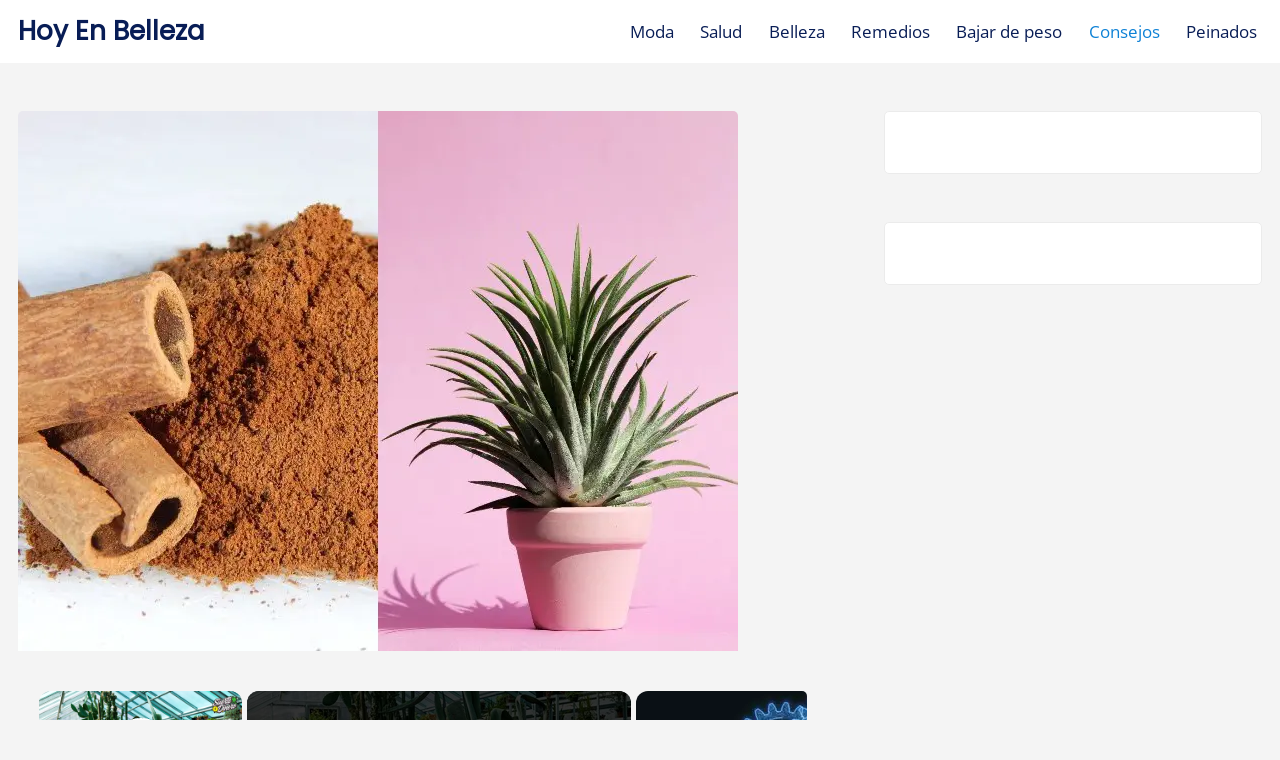

--- FILE ---
content_type: text/html; charset=UTF-8
request_url: https://hoyenbelleza.club/web/consejos/echa-un-poco-de-canela-a-tus-plantas-en-esta-parte-y-sera-el-inicio-de-una-planta-feliz-2?related_post_from=1266
body_size: 16125
content:
<!DOCTYPE html><html lang="es"><head><meta charset="UTF-8"/>
<script>var __ezHttpConsent={setByCat:function(src,tagType,attributes,category,force,customSetScriptFn=null){var setScript=function(){if(force||window.ezTcfConsent[category]){if(typeof customSetScriptFn==='function'){customSetScriptFn();}else{var scriptElement=document.createElement(tagType);scriptElement.src=src;attributes.forEach(function(attr){for(var key in attr){if(attr.hasOwnProperty(key)){scriptElement.setAttribute(key,attr[key]);}}});var firstScript=document.getElementsByTagName(tagType)[0];firstScript.parentNode.insertBefore(scriptElement,firstScript);}}};if(force||(window.ezTcfConsent&&window.ezTcfConsent.loaded)){setScript();}else if(typeof getEzConsentData==="function"){getEzConsentData().then(function(ezTcfConsent){if(ezTcfConsent&&ezTcfConsent.loaded){setScript();}else{console.error("cannot get ez consent data");force=true;setScript();}});}else{force=true;setScript();console.error("getEzConsentData is not a function");}},};</script>
<script>var ezTcfConsent=window.ezTcfConsent?window.ezTcfConsent:{loaded:false,store_info:false,develop_and_improve_services:false,measure_ad_performance:false,measure_content_performance:false,select_basic_ads:false,create_ad_profile:false,select_personalized_ads:false,create_content_profile:false,select_personalized_content:false,understand_audiences:false,use_limited_data_to_select_content:false,};function getEzConsentData(){return new Promise(function(resolve){document.addEventListener("ezConsentEvent",function(event){var ezTcfConsent=event.detail.ezTcfConsent;resolve(ezTcfConsent);});});}</script>
<script>if(typeof _setEzCookies!=='function'){function _setEzCookies(ezConsentData){var cookies=window.ezCookieQueue;for(var i=0;i<cookies.length;i++){var cookie=cookies[i];if(ezConsentData&&ezConsentData.loaded&&ezConsentData[cookie.tcfCategory]){document.cookie=cookie.name+"="+cookie.value;}}}}
window.ezCookieQueue=window.ezCookieQueue||[];if(typeof addEzCookies!=='function'){function addEzCookies(arr){window.ezCookieQueue=[...window.ezCookieQueue,...arr];}}
addEzCookies([{name:"ezoab_501991",value:"mod275-c; Path=/; Domain=hoyenbelleza.club; Max-Age=7200",tcfCategory:"store_info",isEzoic:"true",},{name:"ezosuibasgeneris-1",value:"ba8fcc5b-b165-4a63-5d3f-3a790ec7f513; Path=/; Domain=hoyenbelleza.club; Expires=Tue, 19 Jan 2027 07:22:39 UTC; Secure; SameSite=None",tcfCategory:"understand_audiences",isEzoic:"true",}]);if(window.ezTcfConsent&&window.ezTcfConsent.loaded){_setEzCookies(window.ezTcfConsent);}else if(typeof getEzConsentData==="function"){getEzConsentData().then(function(ezTcfConsent){if(ezTcfConsent&&ezTcfConsent.loaded){_setEzCookies(window.ezTcfConsent);}else{console.error("cannot get ez consent data");_setEzCookies(window.ezTcfConsent);}});}else{console.error("getEzConsentData is not a function");_setEzCookies(window.ezTcfConsent);}</script><script type="text/javascript" data-ezscrex='false' data-cfasync='false'>window._ezaq = Object.assign({"edge_cache_status":12,"edge_response_time":468,"url":"https://hoyenbelleza.club/web/consejos/echa-un-poco-de-canela-a-tus-plantas-en-esta-parte-y-sera-el-inicio-de-una-planta-feliz-2?related_post_from=1266"}, typeof window._ezaq !== "undefined" ? window._ezaq : {});</script><script type="text/javascript" data-ezscrex='false' data-cfasync='false'>window._ezaq = Object.assign({"ab_test_id":"mod275-c"}, typeof window._ezaq !== "undefined" ? window._ezaq : {});window.__ez=window.__ez||{};window.__ez.tf={};</script><script type="text/javascript" data-ezscrex='false' data-cfasync='false'>window.ezDisableAds = true;</script>
<script data-ezscrex='false' data-cfasync='false' data-pagespeed-no-defer>var __ez=__ez||{};__ez.stms=Date.now();__ez.evt={};__ez.script={};__ez.ck=__ez.ck||{};__ez.template={};__ez.template.isOrig=true;window.__ezScriptHost="//www.ezojs.com";__ez.queue=__ez.queue||function(){var e=0,i=0,t=[],n=!1,o=[],r=[],s=!0,a=function(e,i,n,o,r,s,a){var l=arguments.length>7&&void 0!==arguments[7]?arguments[7]:window,d=this;this.name=e,this.funcName=i,this.parameters=null===n?null:w(n)?n:[n],this.isBlock=o,this.blockedBy=r,this.deleteWhenComplete=s,this.isError=!1,this.isComplete=!1,this.isInitialized=!1,this.proceedIfError=a,this.fWindow=l,this.isTimeDelay=!1,this.process=function(){f("... func = "+e),d.isInitialized=!0,d.isComplete=!0,f("... func.apply: "+e);var i=d.funcName.split("."),n=null,o=this.fWindow||window;i.length>3||(n=3===i.length?o[i[0]][i[1]][i[2]]:2===i.length?o[i[0]][i[1]]:o[d.funcName]),null!=n&&n.apply(null,this.parameters),!0===d.deleteWhenComplete&&delete t[e],!0===d.isBlock&&(f("----- F'D: "+d.name),m())}},l=function(e,i,t,n,o,r,s){var a=arguments.length>7&&void 0!==arguments[7]?arguments[7]:window,l=this;this.name=e,this.path=i,this.async=o,this.defer=r,this.isBlock=t,this.blockedBy=n,this.isInitialized=!1,this.isError=!1,this.isComplete=!1,this.proceedIfError=s,this.fWindow=a,this.isTimeDelay=!1,this.isPath=function(e){return"/"===e[0]&&"/"!==e[1]},this.getSrc=function(e){return void 0!==window.__ezScriptHost&&this.isPath(e)&&"banger.js"!==this.name?window.__ezScriptHost+e:e},this.process=function(){l.isInitialized=!0,f("... file = "+e);var i=this.fWindow?this.fWindow.document:document,t=i.createElement("script");t.src=this.getSrc(this.path),!0===o?t.async=!0:!0===r&&(t.defer=!0),t.onerror=function(){var e={url:window.location.href,name:l.name,path:l.path,user_agent:window.navigator.userAgent};"undefined"!=typeof _ezaq&&(e.pageview_id=_ezaq.page_view_id);var i=encodeURIComponent(JSON.stringify(e)),t=new XMLHttpRequest;t.open("GET","//g.ezoic.net/ezqlog?d="+i,!0),t.send(),f("----- ERR'D: "+l.name),l.isError=!0,!0===l.isBlock&&m()},t.onreadystatechange=t.onload=function(){var e=t.readyState;f("----- F'D: "+l.name),e&&!/loaded|complete/.test(e)||(l.isComplete=!0,!0===l.isBlock&&m())},i.getElementsByTagName("head")[0].appendChild(t)}},d=function(e,i){this.name=e,this.path="",this.async=!1,this.defer=!1,this.isBlock=!1,this.blockedBy=[],this.isInitialized=!0,this.isError=!1,this.isComplete=i,this.proceedIfError=!1,this.isTimeDelay=!1,this.process=function(){}};function c(e,i,n,s,a,d,c,u,f){var m=new l(e,i,n,s,a,d,c,f);!0===u?o[e]=m:r[e]=m,t[e]=m,h(m)}function h(e){!0!==u(e)&&0!=s&&e.process()}function u(e){if(!0===e.isTimeDelay&&!1===n)return f(e.name+" blocked = TIME DELAY!"),!0;if(w(e.blockedBy))for(var i=0;i<e.blockedBy.length;i++){var o=e.blockedBy[i];if(!1===t.hasOwnProperty(o))return f(e.name+" blocked = "+o),!0;if(!0===e.proceedIfError&&!0===t[o].isError)return!1;if(!1===t[o].isComplete)return f(e.name+" blocked = "+o),!0}return!1}function f(e){var i=window.location.href,t=new RegExp("[?&]ezq=([^&#]*)","i").exec(i);"1"===(t?t[1]:null)&&console.debug(e)}function m(){++e>200||(f("let's go"),p(o),p(r))}function p(e){for(var i in e)if(!1!==e.hasOwnProperty(i)){var t=e[i];!0===t.isComplete||u(t)||!0===t.isInitialized||!0===t.isError?!0===t.isError?f(t.name+": error"):!0===t.isComplete?f(t.name+": complete already"):!0===t.isInitialized&&f(t.name+": initialized already"):t.process()}}function w(e){return"[object Array]"==Object.prototype.toString.call(e)}return window.addEventListener("load",(function(){setTimeout((function(){n=!0,f("TDELAY -----"),m()}),5e3)}),!1),{addFile:c,addFileOnce:function(e,i,n,o,r,s,a,l,d){t[e]||c(e,i,n,o,r,s,a,l,d)},addDelayFile:function(e,i){var n=new l(e,i,!1,[],!1,!1,!0);n.isTimeDelay=!0,f(e+" ...  FILE! TDELAY"),r[e]=n,t[e]=n,h(n)},addFunc:function(e,n,s,l,d,c,u,f,m,p){!0===c&&(e=e+"_"+i++);var w=new a(e,n,s,l,d,u,f,p);!0===m?o[e]=w:r[e]=w,t[e]=w,h(w)},addDelayFunc:function(e,i,n){var o=new a(e,i,n,!1,[],!0,!0);o.isTimeDelay=!0,f(e+" ...  FUNCTION! TDELAY"),r[e]=o,t[e]=o,h(o)},items:t,processAll:m,setallowLoad:function(e){s=e},markLoaded:function(e){if(e&&0!==e.length){if(e in t){var i=t[e];!0===i.isComplete?f(i.name+" "+e+": error loaded duplicate"):(i.isComplete=!0,i.isInitialized=!0)}else t[e]=new d(e,!0);f("markLoaded dummyfile: "+t[e].name)}},logWhatsBlocked:function(){for(var e in t)!1!==t.hasOwnProperty(e)&&u(t[e])}}}();__ez.evt.add=function(e,t,n){e.addEventListener?e.addEventListener(t,n,!1):e.attachEvent?e.attachEvent("on"+t,n):e["on"+t]=n()},__ez.evt.remove=function(e,t,n){e.removeEventListener?e.removeEventListener(t,n,!1):e.detachEvent?e.detachEvent("on"+t,n):delete e["on"+t]};__ez.script.add=function(e){var t=document.createElement("script");t.src=e,t.async=!0,t.type="text/javascript",document.getElementsByTagName("head")[0].appendChild(t)};__ez.dot=__ez.dot||{};__ez.queue.addFileOnce('/detroitchicago/boise.js', '/detroitchicago/boise.js?gcb=195-0&cb=5', true, [], true, false, true, false);__ez.queue.addFileOnce('/parsonsmaize/abilene.js', '/parsonsmaize/abilene.js?gcb=195-0&cb=e80eca0cdb', true, [], true, false, true, false);__ez.queue.addFileOnce('/parsonsmaize/mulvane.js', '/parsonsmaize/mulvane.js?gcb=195-0&cb=e75e48eec0', true, ['/parsonsmaize/abilene.js'], true, false, true, false);__ez.queue.addFileOnce('/detroitchicago/birmingham.js', '/detroitchicago/birmingham.js?gcb=195-0&cb=539c47377c', true, ['/parsonsmaize/abilene.js'], true, false, true, false);</script>
<script type="text/javascript">var _ez_send_requests_through_ezoic = true;</script>
<script data-ezscrex="false" type="text/javascript" data-cfasync="false">window._ezaq = Object.assign({"ad_cache_level":0,"adpicker_placement_cnt":0,"ai_placeholder_cache_level":0,"ai_placeholder_placement_cnt":-1,"article_category":"Consejos","author":"Hoy En Belleza","domain":"hoyenbelleza.club","domain_id":501991,"ezcache_level":1,"ezcache_skip_code":0,"has_bad_image":0,"has_bad_words":0,"is_sitespeed":0,"lt_cache_level":0,"publish_date":"2022-10-15","response_size":52172,"response_size_orig":46287,"response_time_orig":453,"template_id":5,"url":"https://hoyenbelleza.club/web/consejos/echa-un-poco-de-canela-a-tus-plantas-en-esta-parte-y-sera-el-inicio-de-una-planta-feliz-2?related_post_from=1266","word_count":0,"worst_bad_word_level":0}, typeof window._ezaq !== "undefined" ? window._ezaq : {});__ez.queue.markLoaded('ezaqBaseReady');</script>
<script type='text/javascript' data-ezscrex='false' data-cfasync='false'>
window.ezAnalyticsStatic = true;
window._ez_send_requests_through_ezoic = true;
function analyticsAddScript(script) {
	var ezDynamic = document.createElement('script');
	ezDynamic.type = 'text/javascript';
	ezDynamic.innerHTML = script;
	document.head.appendChild(ezDynamic);
}
function getCookiesWithPrefix() {
    var allCookies = document.cookie.split(';');
    var cookiesWithPrefix = {};

    for (var i = 0; i < allCookies.length; i++) {
        var cookie = allCookies[i].trim();

        for (var j = 0; j < arguments.length; j++) {
            var prefix = arguments[j];
            if (cookie.indexOf(prefix) === 0) {
                var cookieParts = cookie.split('=');
                var cookieName = cookieParts[0];
                var cookieValue = cookieParts.slice(1).join('=');
                cookiesWithPrefix[cookieName] = decodeURIComponent(cookieValue);
                break; // Once matched, no need to check other prefixes
            }
        }
    }

    return cookiesWithPrefix;
}
function productAnalytics() {
	var d = {"pr":[6,3],"omd5":"3269e76876d922b70526ccf5a5ea3ea0","nar":"risk score"};
	d.u = _ezaq.url;
	d.p = _ezaq.page_view_id;
	d.v = _ezaq.visit_uuid;
	d.ab = _ezaq.ab_test_id;
	d.e = JSON.stringify(_ezaq);
	d.ref = document.referrer;
	d.c = getCookiesWithPrefix('active_template', 'ez', 'lp_');
	if(typeof ez_utmParams !== 'undefined') {
		d.utm = ez_utmParams;
	}

	var dataText = JSON.stringify(d);
	var xhr = new XMLHttpRequest();
	xhr.open('POST','//g.ezoic.net/ezais/analytics?cb=1', true);
	xhr.onload = function () {
		if (xhr.status!=200) {
            return;
		}

        if(document.readyState !== 'loading') {
            analyticsAddScript(xhr.response);
            return;
        }

        var eventFunc = function() {
            if(document.readyState === 'loading') {
                return;
            }
            document.removeEventListener('readystatechange', eventFunc, false);
            analyticsAddScript(xhr.response);
        };

        document.addEventListener('readystatechange', eventFunc, false);
	};
	xhr.setRequestHeader('Content-Type','text/plain');
	xhr.send(dataText);
}
__ez.queue.addFunc("productAnalytics", "productAnalytics", null, true, ['ezaqBaseReady'], false, false, false, true);
</script><base href="https://hoyenbelleza.club/web/consejos/echa-un-poco-de-canela-a-tus-plantas-en-esta-parte-y-sera-el-inicio-de-una-planta-feliz-2?related_post_from=1266"/>
	
	<meta name="viewport" content="width=device-width, initial-scale=1.0"/>
	<link rel="profile" href="https://gmpg.org/xfn/11"/>

	<meta name="robots" content="index, follow, max-image-preview:large, max-snippet:-1, max-video-preview:-1"/>

<!-- Google Tag Manager for WordPress by gtm4wp.com -->
<script data-cfasync="false" data-pagespeed-no-defer="">
	var gtm4wp_datalayer_name = "dataLayer";
	var dataLayer = dataLayer || [];
</script>
<!-- End Google Tag Manager for WordPress by gtm4wp.com -->
	<!-- This site is optimized with the Yoast SEO Premium plugin v20.6 (Yoast SEO v23.5) - https://yoast.com/wordpress/plugins/seo/ -->
	<title>Echa un poco de canela a tus plantas en esta parte y será el inicio de una planta feliz - Hoy En Belleza</title>
	<link rel="canonical" href="https://hoyenbelleza.club/web/consejos/echa-un-poco-de-canela-a-tus-plantas-en-esta-parte-y-sera-el-inicio-de-una-planta-feliz-2/?related_post_from=66721"/>
	<meta property="og:locale" content="es_ES"/>
	<meta property="og:type" content="article"/>
	<meta property="og:title" content="Echa un poco de canela a tus plantas en esta parte y será el inicio de una planta feliz"/>
	<meta property="og:description" content="La canela es una especia muy conocida en todo el mundo, su delicioso sabor ayuda a mejorar comidas saladas y postres. Es muy utilizada en casi todas las cocinas del mundo sin importar si son profesionales o caseras. Sin embargo sus beneficios van mucho más allá, hay algunos que son conocidos pero hay otros que absolutamente [...] Read More &#34;Echa un poco de canela a tus plantas en esta parte y será el inicio de una planta feliz&#34;"/>
	<meta property="og:url" content="https://hoyenbelleza.club/web/consejos/echa-un-poco-de-canela-a-tus-plantas-en-esta-parte-y-sera-el-inicio-de-una-planta-feliz-2/?related_post_from=66721"/>
	<meta property="og:site_name" content="Hoy En Belleza"/>
	<meta property="article:published_time" content="2022-10-15T11:50:20+00:00"/>
	<meta property="og:image" content="https://i0.wp.com/hoyenbelleza.club/wp-content/uploads/2022/10/poner-canela-en-las-plantas-5389939-heungsoon.jpg?fit=720%2C540&amp;ssl=1"/>
	<meta property="og:image:width" content="720"/>
	<meta property="og:image:height" content="540"/>
	<meta property="og:image:type" content="image/jpeg"/>
	<meta name="author" content="Hoy En Belleza"/>
	<meta name="twitter:card" content="summary_large_image"/>
	<meta name="twitter:label1" content="Escrito por"/>
	<meta name="twitter:data1" content="Hoy En Belleza"/>
	<meta name="twitter:label2" content="Tiempo de lectura"/>
	<meta name="twitter:data2" content="3 minutos"/>
	<script type="application/ld+json" class="yoast-schema-graph">{"@context":"https://schema.org","@graph":[{"@type":"Article","@id":"https://hoyenbelleza.club/web/consejos/echa-un-poco-de-canela-a-tus-plantas-en-esta-parte-y-sera-el-inicio-de-una-planta-feliz-2/?related_post_from=66721#article","isPartOf":{"@id":"https://hoyenbelleza.club/web/consejos/echa-un-poco-de-canela-a-tus-plantas-en-esta-parte-y-sera-el-inicio-de-una-planta-feliz-2/?related_post_from=66721"},"author":{"name":"Hoy En Belleza","@id":"https://hoyenbelleza.club/#/schema/person/4a831040b3dbd45fffdd7560ab4d9954"},"headline":"Echa un poco de canela a tus plantas en esta parte y será el inicio de una planta feliz","datePublished":"2022-10-15T11:50:20+00:00","dateModified":"2022-10-15T11:50:20+00:00","mainEntityOfPage":{"@id":"https://hoyenbelleza.club/web/consejos/echa-un-poco-de-canela-a-tus-plantas-en-esta-parte-y-sera-el-inicio-de-una-planta-feliz-2/?related_post_from=66721"},"wordCount":573,"commentCount":0,"publisher":{"@id":"https://hoyenbelleza.club/#/schema/person/4a831040b3dbd45fffdd7560ab4d9954"},"image":{"@id":"https://hoyenbelleza.club/web/consejos/echa-un-poco-de-canela-a-tus-plantas-en-esta-parte-y-sera-el-inicio-de-una-planta-feliz-2/?related_post_from=66721#primaryimage"},"thumbnailUrl":"https://hoyenbelleza.club/wp-content/uploads/2022/10/poner-canela-en-las-plantas-5389939-heungsoon.jpg","articleSection":["Consejos"],"inLanguage":"es","potentialAction":[{"@type":"CommentAction","name":"Comment","target":["https://hoyenbelleza.club/web/consejos/echa-un-poco-de-canela-a-tus-plantas-en-esta-parte-y-sera-el-inicio-de-una-planta-feliz-2/?related_post_from=66721#respond"]}]},{"@type":"WebPage","@id":"https://hoyenbelleza.club/web/consejos/echa-un-poco-de-canela-a-tus-plantas-en-esta-parte-y-sera-el-inicio-de-una-planta-feliz-2/?related_post_from=66721","url":"https://hoyenbelleza.club/web/consejos/echa-un-poco-de-canela-a-tus-plantas-en-esta-parte-y-sera-el-inicio-de-una-planta-feliz-2/?related_post_from=66721","name":"Echa un poco de canela a tus plantas en esta parte y será el inicio de una planta feliz - Hoy En Belleza","isPartOf":{"@id":"https://hoyenbelleza.club/#website"},"primaryImageOfPage":{"@id":"https://hoyenbelleza.club/web/consejos/echa-un-poco-de-canela-a-tus-plantas-en-esta-parte-y-sera-el-inicio-de-una-planta-feliz-2/?related_post_from=66721#primaryimage"},"image":{"@id":"https://hoyenbelleza.club/web/consejos/echa-un-poco-de-canela-a-tus-plantas-en-esta-parte-y-sera-el-inicio-de-una-planta-feliz-2/?related_post_from=66721#primaryimage"},"thumbnailUrl":"https://hoyenbelleza.club/wp-content/uploads/2022/10/poner-canela-en-las-plantas-5389939-heungsoon.jpg","datePublished":"2022-10-15T11:50:20+00:00","dateModified":"2022-10-15T11:50:20+00:00","breadcrumb":{"@id":"https://hoyenbelleza.club/web/consejos/echa-un-poco-de-canela-a-tus-plantas-en-esta-parte-y-sera-el-inicio-de-una-planta-feliz-2/?related_post_from=66721#breadcrumb"},"inLanguage":"es","potentialAction":[{"@type":"ReadAction","target":["https://hoyenbelleza.club/web/consejos/echa-un-poco-de-canela-a-tus-plantas-en-esta-parte-y-sera-el-inicio-de-una-planta-feliz-2/?related_post_from=66721"]}]},{"@type":"ImageObject","inLanguage":"es","@id":"https://hoyenbelleza.club/web/consejos/echa-un-poco-de-canela-a-tus-plantas-en-esta-parte-y-sera-el-inicio-de-una-planta-feliz-2/?related_post_from=66721#primaryimage","url":"https://hoyenbelleza.club/wp-content/uploads/2022/10/poner-canela-en-las-plantas-5389939-heungsoon.jpg","contentUrl":"https://hoyenbelleza.club/wp-content/uploads/2022/10/poner-canela-en-las-plantas-5389939-heungsoon.jpg","width":720,"height":540},{"@type":"BreadcrumbList","@id":"https://hoyenbelleza.club/web/consejos/echa-un-poco-de-canela-a-tus-plantas-en-esta-parte-y-sera-el-inicio-de-una-planta-feliz-2/?related_post_from=66721#breadcrumb","itemListElement":[{"@type":"ListItem","position":1,"name":"Portada","item":"https://hoyenbelleza.club/"},{"@type":"ListItem","position":2,"name":"Echa un poco de canela a tus plantas en esta parte y será el inicio de una planta feliz"}]},{"@type":"WebSite","@id":"https://hoyenbelleza.club/#website","url":"https://hoyenbelleza.club/","name":"Hoy En Belleza","description":"","publisher":{"@id":"https://hoyenbelleza.club/#/schema/person/4a831040b3dbd45fffdd7560ab4d9954"},"potentialAction":[{"@type":"SearchAction","target":{"@type":"EntryPoint","urlTemplate":"https://hoyenbelleza.club/?s={search_term_string}"},"query-input":{"@type":"PropertyValueSpecification","valueRequired":true,"valueName":"search_term_string"}}],"inLanguage":"es"},{"@type":["Person","Organization"],"@id":"https://hoyenbelleza.club/#/schema/person/4a831040b3dbd45fffdd7560ab4d9954","name":"Hoy En Belleza","image":{"@type":"ImageObject","inLanguage":"es","@id":"https://hoyenbelleza.club/#/schema/person/image/","url":"https://i0.wp.com/hoyenbelleza.club/wp-content/uploads/2023/09/cropped-247701360ec399e74becff5458829cd4-150x150-1.png?fit=150%2C150&ssl=1","contentUrl":"https://i0.wp.com/hoyenbelleza.club/wp-content/uploads/2023/09/cropped-247701360ec399e74becff5458829cd4-150x150-1.png?fit=150%2C150&ssl=1","width":150,"height":150,"caption":"Hoy En Belleza"},"logo":{"@id":"https://hoyenbelleza.club/#/schema/person/image/"},"url":"https://hoyenbelleza.club/author/diogervy18"}]}</script>
	<!-- / Yoast SEO Premium plugin. -->


<script>
window._wpemojiSettings = {"baseUrl":"https:\/\/s.w.org\/images\/core\/emoji\/14.0.0\/72x72\/","ext":".png","svgUrl":"https:\/\/s.w.org\/images\/core\/emoji\/14.0.0\/svg\/","svgExt":".svg","source":{"concatemoji":"https:\/\/hoyenbelleza.club\/wp-includes\/js\/wp-emoji-release.min.js?ver=6.4.7"}};
/*! This file is auto-generated */
!function(i,n){var o,s,e;function c(e){try{var t={supportTests:e,timestamp:(new Date).valueOf()};sessionStorage.setItem(o,JSON.stringify(t))}catch(e){}}function p(e,t,n){e.clearRect(0,0,e.canvas.width,e.canvas.height),e.fillText(t,0,0);var t=new Uint32Array(e.getImageData(0,0,e.canvas.width,e.canvas.height).data),r=(e.clearRect(0,0,e.canvas.width,e.canvas.height),e.fillText(n,0,0),new Uint32Array(e.getImageData(0,0,e.canvas.width,e.canvas.height).data));return t.every(function(e,t){return e===r[t]})}function u(e,t,n){switch(t){case"flag":return n(e,"\ud83c\udff3\ufe0f\u200d\u26a7\ufe0f","\ud83c\udff3\ufe0f\u200b\u26a7\ufe0f")?!1:!n(e,"\ud83c\uddfa\ud83c\uddf3","\ud83c\uddfa\u200b\ud83c\uddf3")&&!n(e,"\ud83c\udff4\udb40\udc67\udb40\udc62\udb40\udc65\udb40\udc6e\udb40\udc67\udb40\udc7f","\ud83c\udff4\u200b\udb40\udc67\u200b\udb40\udc62\u200b\udb40\udc65\u200b\udb40\udc6e\u200b\udb40\udc67\u200b\udb40\udc7f");case"emoji":return!n(e,"\ud83e\udef1\ud83c\udffb\u200d\ud83e\udef2\ud83c\udfff","\ud83e\udef1\ud83c\udffb\u200b\ud83e\udef2\ud83c\udfff")}return!1}function f(e,t,n){var r="undefined"!=typeof WorkerGlobalScope&&self instanceof WorkerGlobalScope?new OffscreenCanvas(300,150):i.createElement("canvas"),a=r.getContext("2d",{willReadFrequently:!0}),o=(a.textBaseline="top",a.font="600 32px Arial",{});return e.forEach(function(e){o[e]=t(a,e,n)}),o}function t(e){var t=i.createElement("script");t.src=e,t.defer=!0,i.head.appendChild(t)}"undefined"!=typeof Promise&&(o="wpEmojiSettingsSupports",s=["flag","emoji"],n.supports={everything:!0,everythingExceptFlag:!0},e=new Promise(function(e){i.addEventListener("DOMContentLoaded",e,{once:!0})}),new Promise(function(t){var n=function(){try{var e=JSON.parse(sessionStorage.getItem(o));if("object"==typeof e&&"number"==typeof e.timestamp&&(new Date).valueOf()<e.timestamp+604800&&"object"==typeof e.supportTests)return e.supportTests}catch(e){}return null}();if(!n){if("undefined"!=typeof Worker&&"undefined"!=typeof OffscreenCanvas&&"undefined"!=typeof URL&&URL.createObjectURL&&"undefined"!=typeof Blob)try{var e="postMessage("+f.toString()+"("+[JSON.stringify(s),u.toString(),p.toString()].join(",")+"));",r=new Blob([e],{type:"text/javascript"}),a=new Worker(URL.createObjectURL(r),{name:"wpTestEmojiSupports"});return void(a.onmessage=function(e){c(n=e.data),a.terminate(),t(n)})}catch(e){}c(n=f(s,u,p))}t(n)}).then(function(e){for(var t in e)n.supports[t]=e[t],n.supports.everything=n.supports.everything&&n.supports[t],"flag"!==t&&(n.supports.everythingExceptFlag=n.supports.everythingExceptFlag&&n.supports[t]);n.supports.everythingExceptFlag=n.supports.everythingExceptFlag&&!n.supports.flag,n.DOMReady=!1,n.readyCallback=function(){n.DOMReady=!0}}).then(function(){return e}).then(function(){var e;n.supports.everything||(n.readyCallback(),(e=n.source||{}).concatemoji?t(e.concatemoji):e.wpemoji&&e.twemoji&&(t(e.twemoji),t(e.wpemoji)))}))}((window,document),window._wpemojiSettings);
</script>
<link rel="stylesheet" id="pt-cv-public-style-css" href="https://hoyenbelleza.club/wp-content/plugins/content-views-query-and-display-post-page/public/assets/css/cv.css?ver=4.2.1" media="all"/>
<style id="wp-emoji-styles-inline-css">

	img.wp-smiley, img.emoji {
		display: inline !important;
		border: none !important;
		box-shadow: none !important;
		height: 1em !important;
		width: 1em !important;
		margin: 0 0.07em !important;
		vertical-align: -0.1em !important;
		background: none !important;
		padding: 0 !important;
	}
</style>
<link rel="stylesheet" id="wp-block-library-css" href="https://hoyenbelleza.club/wp-includes/css/dist/block-library/style.min.css?ver=6.4.7" media="all"/>
<style id="classic-theme-styles-inline-css">
/*! This file is auto-generated */
.wp-block-button__link{color:#fff;background-color:#32373c;border-radius:9999px;box-shadow:none;text-decoration:none;padding:calc(.667em + 2px) calc(1.333em + 2px);font-size:1.125em}.wp-block-file__button{background:#32373c;color:#fff;text-decoration:none}
</style>
<style id="global-styles-inline-css">
body{--wp--preset--color--black: #000000;--wp--preset--color--cyan-bluish-gray: #abb8c3;--wp--preset--color--white: #ffffff;--wp--preset--color--pale-pink: #f78da7;--wp--preset--color--vivid-red: #cf2e2e;--wp--preset--color--luminous-vivid-orange: #ff6900;--wp--preset--color--luminous-vivid-amber: #fcb900;--wp--preset--color--light-green-cyan: #7bdcb5;--wp--preset--color--vivid-green-cyan: #00d084;--wp--preset--color--pale-cyan-blue: #8ed1fc;--wp--preset--color--vivid-cyan-blue: #0693e3;--wp--preset--color--vivid-purple: #9b51e0;--wp--preset--gradient--vivid-cyan-blue-to-vivid-purple: linear-gradient(135deg,rgba(6,147,227,1) 0%,rgb(155,81,224) 100%);--wp--preset--gradient--light-green-cyan-to-vivid-green-cyan: linear-gradient(135deg,rgb(122,220,180) 0%,rgb(0,208,130) 100%);--wp--preset--gradient--luminous-vivid-amber-to-luminous-vivid-orange: linear-gradient(135deg,rgba(252,185,0,1) 0%,rgba(255,105,0,1) 100%);--wp--preset--gradient--luminous-vivid-orange-to-vivid-red: linear-gradient(135deg,rgba(255,105,0,1) 0%,rgb(207,46,46) 100%);--wp--preset--gradient--very-light-gray-to-cyan-bluish-gray: linear-gradient(135deg,rgb(238,238,238) 0%,rgb(169,184,195) 100%);--wp--preset--gradient--cool-to-warm-spectrum: linear-gradient(135deg,rgb(74,234,220) 0%,rgb(151,120,209) 20%,rgb(207,42,186) 40%,rgb(238,44,130) 60%,rgb(251,105,98) 80%,rgb(254,248,76) 100%);--wp--preset--gradient--blush-light-purple: linear-gradient(135deg,rgb(255,206,236) 0%,rgb(152,150,240) 100%);--wp--preset--gradient--blush-bordeaux: linear-gradient(135deg,rgb(254,205,165) 0%,rgb(254,45,45) 50%,rgb(107,0,62) 100%);--wp--preset--gradient--luminous-dusk: linear-gradient(135deg,rgb(255,203,112) 0%,rgb(199,81,192) 50%,rgb(65,88,208) 100%);--wp--preset--gradient--pale-ocean: linear-gradient(135deg,rgb(255,245,203) 0%,rgb(182,227,212) 50%,rgb(51,167,181) 100%);--wp--preset--gradient--electric-grass: linear-gradient(135deg,rgb(202,248,128) 0%,rgb(113,206,126) 100%);--wp--preset--gradient--midnight: linear-gradient(135deg,rgb(2,3,129) 0%,rgb(40,116,252) 100%);--wp--preset--font-size--small: 13px;--wp--preset--font-size--medium: 20px;--wp--preset--font-size--large: 36px;--wp--preset--font-size--x-large: 42px;--wp--preset--spacing--20: 0.44rem;--wp--preset--spacing--30: 0.67rem;--wp--preset--spacing--40: 1rem;--wp--preset--spacing--50: 1.5rem;--wp--preset--spacing--60: 2.25rem;--wp--preset--spacing--70: 3.38rem;--wp--preset--spacing--80: 5.06rem;--wp--preset--shadow--natural: 6px 6px 9px rgba(0, 0, 0, 0.2);--wp--preset--shadow--deep: 12px 12px 50px rgba(0, 0, 0, 0.4);--wp--preset--shadow--sharp: 6px 6px 0px rgba(0, 0, 0, 0.2);--wp--preset--shadow--outlined: 6px 6px 0px -3px rgba(255, 255, 255, 1), 6px 6px rgba(0, 0, 0, 1);--wp--preset--shadow--crisp: 6px 6px 0px rgba(0, 0, 0, 1);}:where(.is-layout-flex){gap: 0.5em;}:where(.is-layout-grid){gap: 0.5em;}body .is-layout-flow > .alignleft{float: left;margin-inline-start: 0;margin-inline-end: 2em;}body .is-layout-flow > .alignright{float: right;margin-inline-start: 2em;margin-inline-end: 0;}body .is-layout-flow > .aligncenter{margin-left: auto !important;margin-right: auto !important;}body .is-layout-constrained > .alignleft{float: left;margin-inline-start: 0;margin-inline-end: 2em;}body .is-layout-constrained > .alignright{float: right;margin-inline-start: 2em;margin-inline-end: 0;}body .is-layout-constrained > .aligncenter{margin-left: auto !important;margin-right: auto !important;}body .is-layout-constrained > :where(:not(.alignleft):not(.alignright):not(.alignfull)){max-width: var(--wp--style--global--content-size);margin-left: auto !important;margin-right: auto !important;}body .is-layout-constrained > .alignwide{max-width: var(--wp--style--global--wide-size);}body .is-layout-flex{display: flex;}body .is-layout-flex{flex-wrap: wrap;align-items: center;}body .is-layout-flex > *{margin: 0;}body .is-layout-grid{display: grid;}body .is-layout-grid > *{margin: 0;}:where(.wp-block-columns.is-layout-flex){gap: 2em;}:where(.wp-block-columns.is-layout-grid){gap: 2em;}:where(.wp-block-post-template.is-layout-flex){gap: 1.25em;}:where(.wp-block-post-template.is-layout-grid){gap: 1.25em;}.has-black-color{color: var(--wp--preset--color--black) !important;}.has-cyan-bluish-gray-color{color: var(--wp--preset--color--cyan-bluish-gray) !important;}.has-white-color{color: var(--wp--preset--color--white) !important;}.has-pale-pink-color{color: var(--wp--preset--color--pale-pink) !important;}.has-vivid-red-color{color: var(--wp--preset--color--vivid-red) !important;}.has-luminous-vivid-orange-color{color: var(--wp--preset--color--luminous-vivid-orange) !important;}.has-luminous-vivid-amber-color{color: var(--wp--preset--color--luminous-vivid-amber) !important;}.has-light-green-cyan-color{color: var(--wp--preset--color--light-green-cyan) !important;}.has-vivid-green-cyan-color{color: var(--wp--preset--color--vivid-green-cyan) !important;}.has-pale-cyan-blue-color{color: var(--wp--preset--color--pale-cyan-blue) !important;}.has-vivid-cyan-blue-color{color: var(--wp--preset--color--vivid-cyan-blue) !important;}.has-vivid-purple-color{color: var(--wp--preset--color--vivid-purple) !important;}.has-black-background-color{background-color: var(--wp--preset--color--black) !important;}.has-cyan-bluish-gray-background-color{background-color: var(--wp--preset--color--cyan-bluish-gray) !important;}.has-white-background-color{background-color: var(--wp--preset--color--white) !important;}.has-pale-pink-background-color{background-color: var(--wp--preset--color--pale-pink) !important;}.has-vivid-red-background-color{background-color: var(--wp--preset--color--vivid-red) !important;}.has-luminous-vivid-orange-background-color{background-color: var(--wp--preset--color--luminous-vivid-orange) !important;}.has-luminous-vivid-amber-background-color{background-color: var(--wp--preset--color--luminous-vivid-amber) !important;}.has-light-green-cyan-background-color{background-color: var(--wp--preset--color--light-green-cyan) !important;}.has-vivid-green-cyan-background-color{background-color: var(--wp--preset--color--vivid-green-cyan) !important;}.has-pale-cyan-blue-background-color{background-color: var(--wp--preset--color--pale-cyan-blue) !important;}.has-vivid-cyan-blue-background-color{background-color: var(--wp--preset--color--vivid-cyan-blue) !important;}.has-vivid-purple-background-color{background-color: var(--wp--preset--color--vivid-purple) !important;}.has-black-border-color{border-color: var(--wp--preset--color--black) !important;}.has-cyan-bluish-gray-border-color{border-color: var(--wp--preset--color--cyan-bluish-gray) !important;}.has-white-border-color{border-color: var(--wp--preset--color--white) !important;}.has-pale-pink-border-color{border-color: var(--wp--preset--color--pale-pink) !important;}.has-vivid-red-border-color{border-color: var(--wp--preset--color--vivid-red) !important;}.has-luminous-vivid-orange-border-color{border-color: var(--wp--preset--color--luminous-vivid-orange) !important;}.has-luminous-vivid-amber-border-color{border-color: var(--wp--preset--color--luminous-vivid-amber) !important;}.has-light-green-cyan-border-color{border-color: var(--wp--preset--color--light-green-cyan) !important;}.has-vivid-green-cyan-border-color{border-color: var(--wp--preset--color--vivid-green-cyan) !important;}.has-pale-cyan-blue-border-color{border-color: var(--wp--preset--color--pale-cyan-blue) !important;}.has-vivid-cyan-blue-border-color{border-color: var(--wp--preset--color--vivid-cyan-blue) !important;}.has-vivid-purple-border-color{border-color: var(--wp--preset--color--vivid-purple) !important;}.has-vivid-cyan-blue-to-vivid-purple-gradient-background{background: var(--wp--preset--gradient--vivid-cyan-blue-to-vivid-purple) !important;}.has-light-green-cyan-to-vivid-green-cyan-gradient-background{background: var(--wp--preset--gradient--light-green-cyan-to-vivid-green-cyan) !important;}.has-luminous-vivid-amber-to-luminous-vivid-orange-gradient-background{background: var(--wp--preset--gradient--luminous-vivid-amber-to-luminous-vivid-orange) !important;}.has-luminous-vivid-orange-to-vivid-red-gradient-background{background: var(--wp--preset--gradient--luminous-vivid-orange-to-vivid-red) !important;}.has-very-light-gray-to-cyan-bluish-gray-gradient-background{background: var(--wp--preset--gradient--very-light-gray-to-cyan-bluish-gray) !important;}.has-cool-to-warm-spectrum-gradient-background{background: var(--wp--preset--gradient--cool-to-warm-spectrum) !important;}.has-blush-light-purple-gradient-background{background: var(--wp--preset--gradient--blush-light-purple) !important;}.has-blush-bordeaux-gradient-background{background: var(--wp--preset--gradient--blush-bordeaux) !important;}.has-luminous-dusk-gradient-background{background: var(--wp--preset--gradient--luminous-dusk) !important;}.has-pale-ocean-gradient-background{background: var(--wp--preset--gradient--pale-ocean) !important;}.has-electric-grass-gradient-background{background: var(--wp--preset--gradient--electric-grass) !important;}.has-midnight-gradient-background{background: var(--wp--preset--gradient--midnight) !important;}.has-small-font-size{font-size: var(--wp--preset--font-size--small) !important;}.has-medium-font-size{font-size: var(--wp--preset--font-size--medium) !important;}.has-large-font-size{font-size: var(--wp--preset--font-size--large) !important;}.has-x-large-font-size{font-size: var(--wp--preset--font-size--x-large) !important;}
.wp-block-navigation a:where(:not(.wp-element-button)){color: inherit;}
:where(.wp-block-post-template.is-layout-flex){gap: 1.25em;}:where(.wp-block-post-template.is-layout-grid){gap: 1.25em;}
:where(.wp-block-columns.is-layout-flex){gap: 2em;}:where(.wp-block-columns.is-layout-grid){gap: 2em;}
.wp-block-pullquote{font-size: 1.5em;line-height: 1.6;}
</style>
<link rel="stylesheet" id="jpibfi-style-css" href="https://hoyenbelleza.club/wp-content/plugins/jquery-pin-it-button-for-images/css/client.css?ver=3.0.6" media="all"/>
<link rel="stylesheet" id="galaxis-fonts-css" href="https://hoyenbelleza.club/wp-content/fonts/36839691fd942adbadd9eaa7ea2285a2.css" media="all"/>
<link rel="stylesheet" id="galaxis-style-css" href="https://hoyenbelleza.club/wp-content/themes/galaxis/style.min.css?ver=1.8.0" media="all"/>
<script src="https://hoyenbelleza.club/wp-includes/js/jquery/jquery.min.js?ver=3.7.1" id="jquery-core-js"></script>
<script src="https://hoyenbelleza.club/wp-includes/js/jquery/jquery-migrate.min.js?ver=3.4.1" id="jquery-migrate-js"></script>
<link rel="https://api.w.org/" href="https://hoyenbelleza.club/wp-json/"/><link rel="alternate" type="application/json" href="https://hoyenbelleza.club/wp-json/wp/v2/posts/17123"/><link rel="alternate" type="application/json+oembed" href="https://hoyenbelleza.club/wp-json/oembed/1.0/embed?url=https%3A%2F%2Fhoyenbelleza.club%2Fweb%2Fconsejos%2Fecha-un-poco-de-canela-a-tus-plantas-en-esta-parte-y-sera-el-inicio-de-una-planta-feliz-2%2F%3Frelated_post_from%3D66721"/>
<link rel="alternate" type="text/xml+oembed" href="https://hoyenbelleza.club/wp-json/oembed/1.0/embed?url=https%3A%2F%2Fhoyenbelleza.club%2Fweb%2Fconsejos%2Fecha-un-poco-de-canela-a-tus-plantas-en-esta-parte-y-sera-el-inicio-de-una-planta-feliz-2%2F%3Frelated_post_from%3D66721&amp;format=xml"/>
<style type="text/css">
	a.pinit-button.custom span {
		}

	.pinit-hover {
		opacity: 0.8 !important;
		filter: alpha(opacity=80) !important;
	}
	a.pinit-button {
	border-bottom: 0 !important;
	box-shadow: none !important;
	margin-bottom: 0 !important;
}
a.pinit-button::after {
    display: none;
}</style>
		
<!-- Google Tag Manager for WordPress by gtm4wp.com -->
<!-- GTM Container placement set to footer -->
<script data-cfasync="false" data-pagespeed-no-defer="">
	var dataLayer_content = {"pagePostType":"post","pagePostType2":"single-post","pageCategory":["consejos"],"pagePostAuthor":"Hoy En Belleza"};
	dataLayer.push( dataLayer_content );
</script>
<script data-cfasync="false" data-pagespeed-no-defer="">
(function(w,d,s,l,i){w[l]=w[l]||[];w[l].push({'gtm.start':
new Date().getTime(),event:'gtm.js'});var f=d.getElementsByTagName(s)[0],
j=d.createElement(s),dl=l!='dataLayer'?'&l='+l:'';j.async=true;j.src=
'//www.googletagmanager.com/gtm.js?id='+i+dl;f.parentNode.insertBefore(j,f);
})(window,document,'script','dataLayer','GTM-5B8XPXFG');
</script>
<!-- End Google Tag Manager for WordPress by gtm4wp.com --><link rel="pingback" href="https://hoyenbelleza.club/xmlrpc.php"/><link rel="icon" href="https://hoyenbelleza.club/wp-content/uploads/2020/02/cropped-247701360ec399e74becff5458829cd4-1-32x32.png" sizes="32x32"/>
<link rel="icon" href="https://hoyenbelleza.club/wp-content/uploads/2020/02/cropped-247701360ec399e74becff5458829cd4-1-192x192.png" sizes="192x192"/>
<link rel="apple-touch-icon" href="https://hoyenbelleza.club/wp-content/uploads/2020/02/cropped-247701360ec399e74becff5458829cd4-1-180x180.png"/>
<meta name="msapplication-TileImage" content="https://hoyenbelleza.club/wp-content/uploads/2020/02/cropped-247701360ec399e74becff5458829cd4-1-270x270.png"/>
<script type='text/javascript'>
var ezoTemplate = 'orig_site';
var ezouid = '1';
var ezoFormfactor = '1';
</script><script data-ezscrex="false" type='text/javascript'>
var soc_app_id = '0';
var did = 501991;
var ezdomain = 'hoyenbelleza.club';
var ezoicSearchable = 1;
</script>
<script async data-ezscrex="false" data-cfasync="false" src="//www.humix.com/video.js"></script></head>
<body data-rsssl="1" class="post-template-default single single-post postid-17123 single-format-standard wp-embed-responsive"><noscript><iframe src="https://www.googletagmanager.com/ns.html?id=GTM-5B8XPXFG" height="0" width="0" style="display:none;visibility:hidden" aria-hidden="true"></iframe></noscript>


<div id="page" class="site">
	<a class="skip-link screen-reader-text" href="#content">Skip to content</a>

	<header id="header" class="site-header">
		
<div class="site-menu-content">
	<div class="site-menu-content__wrap wrapper">
		<div class="site-branding">
						<div class="site-branding__title-wrap">
										<p class="site-title"><a class="site-link" href="https://hoyenbelleza.club" rel="home">Hoy En Belleza</a></p>
									</div><!-- .site-branding__title-wrap -->
						</div><!-- .site-branding -->

				<nav id="site-navigation" class="main-navigation">

							<button type="button" class="menu-button menu-toggle" aria-controls="primary-menu" aria-expanded="false">
					<span class="screen-reader-text">Primary Menu</span>
					<span class="main-navigation__icon">
						<span class="main-navigation__icon__middle"></span>
					</span>
				</button>
				<div class="primary-menu-container"><ul id="primary-menu" class="menu"><li itemscope="itemscope" itemtype="https://www.schema.org/SiteNavigationElement" id="menu-item-20368" class="menu-item menu-item-type-taxonomy menu-item-object-category menu-item-20368 nav-item"><a title="Moda" href="https://hoyenbelleza.club/category/web/moda">Moda</a></li>
<li itemscope="itemscope" itemtype="https://www.schema.org/SiteNavigationElement" id="menu-item-20365" class="menu-item menu-item-type-taxonomy menu-item-object-category menu-item-20365 nav-item"><a title="Salud" href="https://hoyenbelleza.club/category/web/salud">Salud</a></li>
<li itemscope="itemscope" itemtype="https://www.schema.org/SiteNavigationElement" id="menu-item-20364" class="menu-item menu-item-type-taxonomy menu-item-object-category menu-item-20364 nav-item"><a title="Belleza" href="https://hoyenbelleza.club/category/web/belleza">Belleza</a></li>
<li itemscope="itemscope" itemtype="https://www.schema.org/SiteNavigationElement" id="menu-item-20363" class="menu-item menu-item-type-taxonomy menu-item-object-category menu-item-20363 nav-item"><a title="Remedios" href="https://hoyenbelleza.club/category/web/remedios">Remedios</a></li>
<li itemscope="itemscope" itemtype="https://www.schema.org/SiteNavigationElement" id="menu-item-20367" class="menu-item menu-item-type-taxonomy menu-item-object-category menu-item-20367 nav-item"><a title="Bajar de peso" href="https://hoyenbelleza.club/category/web/bajar-de-peso">Bajar de peso</a></li>
<li itemscope="itemscope" itemtype="https://www.schema.org/SiteNavigationElement" id="menu-item-20366" class="menu-item menu-item-type-taxonomy menu-item-object-category current-post-ancestor current-menu-parent current-post-parent menu-item-20366 nav-item"><a title="Consejos" href="https://hoyenbelleza.club/category/web/consejos">Consejos</a></li>
<li itemscope="itemscope" itemtype="https://www.schema.org/SiteNavigationElement" id="menu-item-22447" class="menu-item menu-item-type-taxonomy menu-item-object-category menu-item-22447 nav-item"><a title="Peinados" href="https://hoyenbelleza.club/category/web/peinados">Peinados</a></li>
</ul></div>			
			
		</nav><!-- #site-navigation -->
			</div><!-- .site-menu-content__wrap -->
</div><!-- .site-menu-content -->
	</header><!-- #header -->

	<div id="content" class="site-content">

	<div class="wrapper u-t-margin">
		<div class="columns columns--gutters">

			
			<div id="primary" class="content-area columns__md-8 u-b-margin">
				<main id="main" class="site-main">

				
<article id="post-17123" class="gx-card u-b-margin post-17123 post type-post status-publish format-standard has-post-thumbnail hentry category-consejos">

				<figure class="post-thumbnail">
				<input class="jpibfi" type="hidden"/><img width="720" height="540" src="https://hoyenbelleza.club/wp-content/uploads/2022/10/poner-canela-en-las-plantas-5389939-heungsoon.jpg" class="gx-card-image wp-post-image" alt="" decoding="async" fetchpriority="high" data-jpibfi-post-excerpt="" data-jpibfi-post-url="https://hoyenbelleza.club/web/consejos/echa-un-poco-de-canela-a-tus-plantas-en-esta-parte-y-sera-el-inicio-de-una-planta-feliz-2/?related_post_from=66721" data-jpibfi-post-title="Echa un poco de canela a tus plantas en esta parte y será el inicio de una planta feliz" data-jpibfi-src="https://hoyenbelleza.club/wp-content/uploads/2022/10/poner-canela-en-las-plantas-5389939-heungsoon.jpg"/>			</figure>
			
	<div class="gx-card-content">

		<header class="entry-header">
						<span class="cat-links">
				<span class="screen-reader-text">Posted in:</span>
				<a href="https://hoyenbelleza.club/category/web/consejos" rel="category tag">Consejos</a>			</span>
			<h1 class="entry-title">Echa un poco de canela a tus plantas en esta parte y será el inicio de una planta feliz</h1>			<div class="entry-meta">
						<span class="byline">
						<span class="author-avatar">
				<img alt="" src="https://secure.gravatar.com/avatar/8e15f586aa7a1f58fc44f20aab2311e0?s=48&amp;d=mm&amp;r=g" srcset="https://secure.gravatar.com/avatar/8e15f586aa7a1f58fc44f20aab2311e0?s=96&amp;d=mm&amp;r=g 2x" class="avatar avatar-48 photo" height="48" width="48" decoding="async"/>			</span>
						<span class="author-meta">
			Written by <a class="author_meta__url" href="https://hoyenbelleza.club/author/diogervy18">Hoy En Belleza</a>			</span>
		</span>
				<span class="posted-on">
			<a href="https://hoyenbelleza.club/web/consejos/echa-un-poco-de-canela-a-tus-plantas-en-esta-parte-y-sera-el-inicio-de-una-planta-feliz-2/?related_post_from=66721" rel="bookmark">
			<time class="entry-date published updated" datetime="2022-10-15T11:50:20+00:00">15 octubre 2022</time>			</a>
		</span>
					<span class="comments-link">
			<a href="https://hoyenbelleza.club/web/consejos/echa-un-poco-de-canela-a-tus-plantas-en-esta-parte-y-sera-el-inicio-de-una-planta-feliz-2/?related_post_from=66721#respond" class="text--secondary">Leave a Comment<span class="screen-reader-text"> on Echa un poco de canela a tus plantas en esta parte y será el inicio de una planta feliz</span></a>			</span>
						</div><!-- .entry-meta -->
						</header><!-- .entry-header -->

		<div class="entry-content">
			<input class="jpibfi" type="hidden"/><p><strong>La canela es una especia muy conocida en todo el mundo,</strong> su delicioso sabor ayuda a mejorar comidas saladas y postres. Es muy utilizada en casi todas las cocinas del mundo sin importar si son profesionales o caseras. Sin embargo sus beneficios van mucho más allá, hay algunos que son conocidos pero hay otros que absolutamente nadie conoce.</p><!-- Ezoic - wp_under_page_title - under_page_title --><div id="ezoic-pub-ad-placeholder-121" data-inserter-version="2"></div><!-- End Ezoic - wp_under_page_title - under_page_title -->
<p><strong>Una de las maravillas de la canela</strong> es que se consigue en casi cualquier tienda y además suele ser muy económica. Así que podrás obtener grandes beneficios por muy poco dinero. Sabemos que una de las cosas que más se aprecia dentro de las casas son las plantas pero a veces hay insectos o bacterias que las matan y no sabemos cómo acabar con ellos. Pues bien, eso se acabó, la canela es la solución.<br/>
<strong>La primera ventaja de cuidar tus plantas con la canela</strong> es que este es un remedio totalmente ecológico, esto significa que no estás causando ningún daño al ambiente y mucho menos a tu planta. Es muy importante que la canela que utilices sea en polvo, ya que así sus propiedades se encuentran más concentradas y tienen un mejor efecto en las raíces y hojas de tu planta.<br/>
A continuación te presentamos una lista de todos los beneficios que obtendrás si agregas tan solo una cucharada de canela en polvo a la maceta en la que están tus plantas, presta mucha atención y toma nota para que puedas hacer esto en casa sin ningún problema.<br/>
<strong>1. Elimina las hormigas por completo</strong><br/>
A estos pequeños insectos no les gusta la canela. Entonces debes rociar un poco de canela sobre la tierra de las plantaciones que quieres proteger de las hormigas. La canela no las matará, simplemente las mantendrá alejadas. De igual forma, puedes colocar canela en la línea de tu puerta para que las hormigas no entren a tu casa.</p>
<div style="clear:both; margin-top:0em; margin-bottom:1em;"><a href="https://hoyenbelleza.club/web/consejos/como-hacer-nieve-de-pepino-con-limon-en-la-licuadora-en-10-minutos/?related_post_from=66721" target="_blank" rel="dofollow" class="u4c865dd58782db4c0504c490c1875b9f"><!-- INLINE RELATED POSTS 1/3 //--><style> .u4c865dd58782db4c0504c490c1875b9f { padding:0px; margin: 0; padding-top:1em!important; padding-bottom:1em!important; width:100%; display: block; font-weight:bold; background-color:#eaeaea; border:0!important; border-left:4px solid #34495E!important; box-shadow: 0 1px 2px rgba(0, 0, 0, 0.17); -moz-box-shadow: 0 1px 2px rgba(0, 0, 0, 0.17); -o-box-shadow: 0 1px 2px rgba(0, 0, 0, 0.17); -webkit-box-shadow: 0 1px 2px rgba(0, 0, 0, 0.17); text-decoration:none; } .u4c865dd58782db4c0504c490c1875b9f:active, .u4c865dd58782db4c0504c490c1875b9f:hover { opacity: 1; transition: opacity 250ms; webkit-transition: opacity 250ms; text-decoration:none; } .u4c865dd58782db4c0504c490c1875b9f { transition: background-color 250ms; webkit-transition: background-color 250ms; opacity: 1; transition: opacity 250ms; webkit-transition: opacity 250ms; } .u4c865dd58782db4c0504c490c1875b9f .ctaText { font-weight:bold; color:#C0392B; text-decoration:none; font-size: 16px; } .u4c865dd58782db4c0504c490c1875b9f .postTitle { color:#000000; text-decoration: underline!important; font-size: 16px; } .u4c865dd58782db4c0504c490c1875b9f:hover .postTitle { text-decoration: underline!important; } </style><div style="padding-left:1em; padding-right:1em;"><span class="ctaText">Contenido Relacionado ➞</span>  <span class="postTitle">Cómo hacer nieve de pepino con limón en la licuadora, ¡en 10 minutos!</span></div></a></div><p><strong>2. Potencia el enraizamiento de tu planta</strong><br/>
La canela es mucho más económica que los químicos que venden en las tiendas especializadas de jardinería y lo mejor es que la canela es igual de efectiva. El procedimiento es sencillo, tienes que aplicar canela en polvo sobre el tallo cuando plantes el corte que quieres enraizar<br/>
<strong>3. Dile adiós a los hongos silvestres</strong><br/>
La canela es mucho más económica que los químicos que venden en las tiendas especializadas de jardinería y lo mejor es que la canela es igual de efectiva. El procedimiento es sencillo, tienes que aplicar canela en polvo sobre el tallo cuando planteas el corte que quieres enraizar.<br/>
<strong>4. Evita el marchitamiento fúngico</strong><br/>
El término “marchitamiento fúngico” abarca un rango de enfermedades que atacan a las semillas y a las plántulas, antes o después de la germinación, produciendo la muerte. Estas enfermedades pueden ser causadas por diferentes tipos de hongos o también, pueden tener su origen debido a condiciones específicas del suelo. Únicamente debes rociar canela en polvo sobre la tierra o el suelo donde se ubican las plantaciones y el problema quedará resuelto. Esta técnica también ayudará a mantener alejados a los pequeños mosquitos que habitualmente merodean sobre las bandejas de las plántulas.</p><!-- Ezoic - wp_under_first_paragraph - under_first_paragraph --><div id="ezoic-pub-ad-placeholder-129" data-inserter-version="2"></div><!-- End Ezoic - wp_under_first_paragraph - under_first_paragraph -->
<div style="clear:both; margin-top:0em; margin-bottom:1em;"><a href="https://hoyenbelleza.club/web/consejos/8-increibles-trucos-para-tu-movil-que-simplificaran-tu-vida/?related_post_from=66721" target="_blank" rel="dofollow" class="uece8e8d51c4994851509e464961fb9e0"><!-- INLINE RELATED POSTS 2/3 //--><style> .uece8e8d51c4994851509e464961fb9e0 { padding:0px; margin: 0; padding-top:1em!important; padding-bottom:1em!important; width:100%; display: block; font-weight:bold; background-color:#eaeaea; border:0!important; border-left:4px solid #34495E!important; box-shadow: 0 1px 2px rgba(0, 0, 0, 0.17); -moz-box-shadow: 0 1px 2px rgba(0, 0, 0, 0.17); -o-box-shadow: 0 1px 2px rgba(0, 0, 0, 0.17); -webkit-box-shadow: 0 1px 2px rgba(0, 0, 0, 0.17); text-decoration:none; } .uece8e8d51c4994851509e464961fb9e0:active, .uece8e8d51c4994851509e464961fb9e0:hover { opacity: 1; transition: opacity 250ms; webkit-transition: opacity 250ms; text-decoration:none; } .uece8e8d51c4994851509e464961fb9e0 { transition: background-color 250ms; webkit-transition: background-color 250ms; opacity: 1; transition: opacity 250ms; webkit-transition: opacity 250ms; } .uece8e8d51c4994851509e464961fb9e0 .ctaText { font-weight:bold; color:#C0392B; text-decoration:none; font-size: 16px; } .uece8e8d51c4994851509e464961fb9e0 .postTitle { color:#000000; text-decoration: underline!important; font-size: 16px; } .uece8e8d51c4994851509e464961fb9e0:hover .postTitle { text-decoration: underline!important; } </style><div style="padding-left:1em; padding-right:1em;"><span class="ctaText">Contenido Relacionado ➞</span>  <span class="postTitle">8 Increíbles trucos para tu móvil que simplificarán tu vida</span></div></a></div>		</div><!-- .entry-content -->

		<footer class="entry-footer">
					</footer><!-- .entry-footer -->

	</div><!-- .gx-card-content -->

</article><!-- #post-17123 -->

	<nav class="navigation post-navigation" aria-label="Entradas">
		<h2 class="screen-reader-text">Navegación de entradas</h2>
		<div class="nav-links"><div class="nav-previous"><a href="https://hoyenbelleza.club/web/consejos/este-sencillo-abono-le-garantizara-a-tus-flores-y-plantas-la-floracion-rapida-y-un-exuberante-follaje-2/?related_post_from=66721" rel="prev"><div class="gx-card-content gx-card-content--same-md-y"><span class="meta-nav" aria-hidden="true">Previous Post</span> <span class="screen-reader-text">Previous post:</span> <br/><span class="post-title">Este sencillo abono le garantizará a tus flores y plantas la floración rápida y un exuberante follaje</span></div></a></div><div class="nav-next"><a href="https://hoyenbelleza.club/web/consejos/coloque-unas-pocas-hojas-de-esta-planta-en-cada-rincon-de-su-casa-y-nunca-volvera-a-ver-una-sola-cucaracha/?related_post_from=66721" rel="next"><div class="gx-card-content gx-card-content--same-md-y"><span class="meta-nav" aria-hidden="true">Next Post</span> <span class="screen-reader-text">Next post:</span> <br/><span class="post-title">COLOQUE UNAS POCAS HOJAS DE ESTA PLANTA EN CADA RINCÓN DE SU CASA Y NUNCA VOLVERÁ A VER UNA SOLA CUCARACHA</span></div></a></div></div>
	</nav>
				</main><!-- #main -->
			</div><!-- #primary -->

			
<div class="columns__md-4">
	<div class="sidebar__inner">
		
		<aside id="secondary" class="widget-area sidebar-1 h-center-upto-md" aria-label="Sidebar">
			<!-- Ezoic - wp_sidebar - sidebar --><div id="ezoic-pub-ad-placeholder-123" data-inserter-version="-1"></div><!-- End Ezoic - wp_sidebar - sidebar --><section id="custom_html-5" class="widget_text widget gx-card-content u-b-margin widget_custom_html"><div class="textwidget custom-html-widget"><script src="https://apis.google.com/js/platform.js"></script>

<div class="g-ytsubscribe" data-channelid="UCLnIKzpJkuDxumGW_EkVMNQ" data-layout="full" data-count="default"></div></div></section><!-- Ezoic - wp_sidebar_middle_3 - sidebar_middle --><div id="ezoic-pub-ad-placeholder-126" data-inserter-version="-1"></div><!-- End Ezoic - wp_sidebar_middle_3 - sidebar_middle --><section id="custom_html-11" class="widget_text widget gx-card-content u-b-margin widget_custom_html"><div class="textwidget custom-html-widget"><!-- Google tag (gtag.js) -->
<script async="" src="https://www.googletagmanager.com/gtag/js?id=G-PYTJWLMSWK"></script>
<script>
  window.dataLayer = window.dataLayer || [];
  function gtag(){dataLayer.push(arguments);}
  gtag('js', new Date());

  gtag('config', 'G-PYTJWLMSWK');
</script></div></section><!-- Ezoic - wp_sidebar_bottom - sidebar_bottom --><div id="ezoic-pub-ad-placeholder-127" data-inserter-version="-1"></div><!-- End Ezoic - wp_sidebar_bottom - sidebar_bottom -->		</aside><!-- #secondary -->

			</div><!-- .sidebar__inner -->
</div><!-- .columns__md-4 -->

		</div><!-- .columns -->
	</div><!-- .wrapper -->

	</div><!-- #content -->

	<footer id="footer" class="site-footer">
		
<div class="site-footer-section site-footer__text">
	<div class="wrapper">
		<div class="columns columns--gutters-large v-center-mdl">

			<div class="columns__md-4 columns__md-4--larger">
				
<p class="copyright">
	Copyright © 2023 Hoy En Belleza. Todos los derechos reservados.</p>
			</div>

			
		</div>
	</div>
</div>
	</footer><!-- #footer -->

	</div><!-- #page -->

<!-- Ezoic - wp_native_bottom - native_bottom --><div id="ezoic-pub-ad-placeholder-181" data-inserter-version="-1"></div><!-- End Ezoic - wp_native_bottom - native_bottom -->
<!-- GTM Container placement set to footer -->
<!-- Google Tag Manager (noscript) -->
				
<!-- End Google Tag Manager (noscript) --><script id="pt-cv-content-views-script-js-extra">
var PT_CV_PUBLIC = {"_prefix":"pt-cv-","page_to_show":"5","_nonce":"f64640546d","is_admin":"","is_mobile":"","ajaxurl":"https:\/\/hoyenbelleza.club\/wp-admin\/admin-ajax.php","lang":"","loading_image_src":"data:image\/gif;base64,R0lGODlhDwAPALMPAMrKygwMDJOTkz09PZWVla+vr3p6euTk5M7OzuXl5TMzMwAAAJmZmWZmZszMzP\/\/\/yH\/[base64]\/wyVlamTi3nSdgwFNdhEJgTJoNyoB9ISYoQmdjiZPcj7EYCAeCF1gEDo4Dz2eIAAAh+QQFCgAPACwCAAAADQANAAAEM\/DJBxiYeLKdX3IJZT1FU0iIg2RNKx3OkZVnZ98ToRD4MyiDnkAh6BkNC0MvsAj0kMpHBAAh+QQFCgAPACwGAAAACQAPAAAEMDC59KpFDll73HkAA2wVY5KgiK5b0RRoI6MuzG6EQqCDMlSGheEhUAgqgUUAFRySIgAh+QQFCgAPACwCAAIADQANAAAEM\/DJKZNLND\/[base64]"};
var PT_CV_PAGINATION = {"first":"\u00ab","prev":"\u2039","next":"\u203a","last":"\u00bb","goto_first":"Ir a la primera p\u00e1gina","goto_prev":"Ir a la p\u00e1gina anterior","goto_next":"Ir a la p\u00e1gina siguiente","goto_last":"Ir a la \u00faltima p\u00e1gina","current_page":"La p\u00e1gina actual es","goto_page":"Ir a la p\u00e1gina"};
</script>
<script src="https://hoyenbelleza.club/wp-content/plugins/content-views-query-and-display-post-page/public/assets/js/cv.js?ver=4.2.1" id="pt-cv-content-views-script-js"></script>
<script id="jpibfi-script-js-extra">
var jpibfi_options = {"hover":{"siteTitle":"Hoy En Belleza","image_selector":".jpibfi_container img","disabled_classes":"wp-smiley;nopin","enabled_classes":"","min_image_height":0,"min_image_height_small":0,"min_image_width":0,"min_image_width_small":0,"show_on":"[front],[home],[single],[page],[archive],[search],[category]","disable_on":"","show_button":"hover","button_margin_bottom":20,"button_margin_top":20,"button_margin_left":20,"button_margin_right":20,"button_position":"middle","description_option":["img_title","img_alt","post_title"],"transparency_value":0.200000000000000011102230246251565404236316680908203125,"pin_image":"default","pin_image_button":"round","pin_image_icon":"circle","pin_image_size":"large","custom_image_url":"","scale_pin_image":false,"pin_linked_url":true,"pinImageHeight":81,"pinImageWidth":81,"scroll_selector":"","support_srcset":false}};
</script>
<script src="https://hoyenbelleza.club/wp-content/plugins/jquery-pin-it-button-for-images/js/jpibfi.client.js?ver=3.0.6" id="jpibfi-script-js"></script>
<script src="https://hoyenbelleza.club/wp-content/themes/galaxis/js/script.min.js?ver=1.8.0" id="galaxis-script-js"></script>
<script src="https://hoyenbelleza.club/wp-includes/js/comment-reply.min.js?ver=6.4.7" id="comment-reply-js" async="" data-wp-strategy="async"></script>



<script data-ezscrex="false" data-cfasync="false">
		window.humixPlayers = window.humixPlayers || [];
		window.humixPlayers.push({ target: 'autoinsert', isGenerated: true });
	</script><script data-cfasync="false">function _emitEzConsentEvent(){var customEvent=new CustomEvent("ezConsentEvent",{detail:{ezTcfConsent:window.ezTcfConsent},bubbles:true,cancelable:true,});document.dispatchEvent(customEvent);}
(function(window,document){function _setAllEzConsentTrue(){window.ezTcfConsent.loaded=true;window.ezTcfConsent.store_info=true;window.ezTcfConsent.develop_and_improve_services=true;window.ezTcfConsent.measure_ad_performance=true;window.ezTcfConsent.measure_content_performance=true;window.ezTcfConsent.select_basic_ads=true;window.ezTcfConsent.create_ad_profile=true;window.ezTcfConsent.select_personalized_ads=true;window.ezTcfConsent.create_content_profile=true;window.ezTcfConsent.select_personalized_content=true;window.ezTcfConsent.understand_audiences=true;window.ezTcfConsent.use_limited_data_to_select_content=true;window.ezTcfConsent.select_personalized_content=true;}
function _clearEzConsentCookie(){document.cookie="ezCMPCookieConsent=tcf2;Domain=.hoyenbelleza.club;Path=/;expires=Thu, 01 Jan 1970 00:00:00 GMT";}
_clearEzConsentCookie();if(typeof window.__tcfapi!=="undefined"){window.ezgconsent=false;var amazonHasRun=false;function _ezAllowed(tcdata,purpose){return(tcdata.purpose.consents[purpose]||tcdata.purpose.legitimateInterests[purpose]);}
function _handleConsentDecision(tcdata){window.ezTcfConsent.loaded=true;if(!tcdata.vendor.consents["347"]&&!tcdata.vendor.legitimateInterests["347"]){window._emitEzConsentEvent();return;}
window.ezTcfConsent.store_info=_ezAllowed(tcdata,"1");window.ezTcfConsent.develop_and_improve_services=_ezAllowed(tcdata,"10");window.ezTcfConsent.measure_content_performance=_ezAllowed(tcdata,"8");window.ezTcfConsent.select_basic_ads=_ezAllowed(tcdata,"2");window.ezTcfConsent.create_ad_profile=_ezAllowed(tcdata,"3");window.ezTcfConsent.select_personalized_ads=_ezAllowed(tcdata,"4");window.ezTcfConsent.create_content_profile=_ezAllowed(tcdata,"5");window.ezTcfConsent.measure_ad_performance=_ezAllowed(tcdata,"7");window.ezTcfConsent.use_limited_data_to_select_content=_ezAllowed(tcdata,"11");window.ezTcfConsent.select_personalized_content=_ezAllowed(tcdata,"6");window.ezTcfConsent.understand_audiences=_ezAllowed(tcdata,"9");window._emitEzConsentEvent();}
function _handleGoogleConsentV2(tcdata){if(!tcdata||!tcdata.purpose||!tcdata.purpose.consents){return;}
var googConsentV2={};if(tcdata.purpose.consents[1]){googConsentV2.ad_storage='granted';googConsentV2.analytics_storage='granted';}
if(tcdata.purpose.consents[3]&&tcdata.purpose.consents[4]){googConsentV2.ad_personalization='granted';}
if(tcdata.purpose.consents[1]&&tcdata.purpose.consents[7]){googConsentV2.ad_user_data='granted';}
if(googConsentV2.analytics_storage=='denied'){gtag('set','url_passthrough',true);}
gtag('consent','update',googConsentV2);}
__tcfapi("addEventListener",2,function(tcdata,success){if(!success||!tcdata){window._emitEzConsentEvent();return;}
if(!tcdata.gdprApplies){_setAllEzConsentTrue();window._emitEzConsentEvent();return;}
if(tcdata.eventStatus==="useractioncomplete"||tcdata.eventStatus==="tcloaded"){if(typeof gtag!='undefined'){_handleGoogleConsentV2(tcdata);}
_handleConsentDecision(tcdata);if(tcdata.purpose.consents["1"]===true&&tcdata.vendor.consents["755"]!==false){window.ezgconsent=true;(adsbygoogle=window.adsbygoogle||[]).pauseAdRequests=0;}
if(window.__ezconsent){__ezconsent.setEzoicConsentSettings(ezConsentCategories);}
__tcfapi("removeEventListener",2,function(success){return null;},tcdata.listenerId);if(!(tcdata.purpose.consents["1"]===true&&_ezAllowed(tcdata,"2")&&_ezAllowed(tcdata,"3")&&_ezAllowed(tcdata,"4"))){if(typeof __ez=="object"&&typeof __ez.bit=="object"&&typeof window["_ezaq"]=="object"&&typeof window["_ezaq"]["page_view_id"]=="string"){__ez.bit.Add(window["_ezaq"]["page_view_id"],[new __ezDotData("non_personalized_ads",true),]);}}}});}else{_setAllEzConsentTrue();window._emitEzConsentEvent();}})(window,document);</script></body></html>

--- FILE ---
content_type: text/html; charset=utf-8
request_url: https://accounts.google.com/o/oauth2/postmessageRelay?parent=https%3A%2F%2Fhoyenbelleza.club&jsh=m%3B%2F_%2Fscs%2Fabc-static%2F_%2Fjs%2Fk%3Dgapi.lb.en.2kN9-TZiXrM.O%2Fd%3D1%2Frs%3DAHpOoo_B4hu0FeWRuWHfxnZ3V0WubwN7Qw%2Fm%3D__features__
body_size: 161
content:
<!DOCTYPE html><html><head><title></title><meta http-equiv="content-type" content="text/html; charset=utf-8"><meta http-equiv="X-UA-Compatible" content="IE=edge"><meta name="viewport" content="width=device-width, initial-scale=1, minimum-scale=1, maximum-scale=1, user-scalable=0"><script src='https://ssl.gstatic.com/accounts/o/2580342461-postmessagerelay.js' nonce="nWqjhk0n-nvh47GRUq3Q4g"></script></head><body><script type="text/javascript" src="https://apis.google.com/js/rpc:shindig_random.js?onload=init" nonce="nWqjhk0n-nvh47GRUq3Q4g"></script></body></html>

--- FILE ---
content_type: text/vtt; charset=utf-8
request_url: https://video-meta.open.video/caption/K2XOiR67-SdH/f25069f0f70a50cd002b8f8cf1e7ff56_es-ES.vtt
body_size: 2139
content:
WEBVTT

00:00.170 --> 00:06.719
Bienvenidos a Raza folclórica. En el episodio de
hoy exploraremos el fascinante mundo del Calan Choe

00:06.920 --> 00:12.939
una planta que no sólo embellece nuestros hogares, sino que
también ofrece una gama asombrosa de beneficios para la salud

00:13.960 --> 00:19.770
Originaria de Madagascar, esta joya botánica ha conquistado
el corazón de los amantes de la medicina natural

00:20.690 --> 00:28.329
Comencemos propiedades medicinales. El
cacho no solo es una belleza para la vista

00:28.610 --> 00:36.569
sino que también posee propiedades antiinflamatorias, cicatrizantes y
gésicas, siendo un remedio natural para heridas y quemaduras menores

00:37.630 --> 00:45.430
Apoyo al sistema inmunológico Sus compuestos estimulan el sistema
inmunológico fortaleciendo nuestras defensas contra infecciones y enfermedades

00:46.360 --> 00:55.619
Control de la hipertensión Estudios sugieren que el cacho podría ser una
alternativa natural para controlar la presión arterial Alta poder antioxidante

00:55.830 --> 01:00.810
rico en antioxidantes protege nuestras células
del daño causado por radicales libres

01:01.060 --> 01:10.180
promoviendo una piel más saludable. Acción anticancerígena Sorpresa
Investigaciones indican que ciertos componentes del Calan Choe

01:10.180 --> 01:15.330
podrían tener efectos antitumorales, convirtiéndolo
en un prometedor tema de estudio contra el cáncer

01:18.309 --> 01:26.120
Sin embargo, conlleva una advertencia A pesar de sus beneficios,
el Calan Choe puede ser tóxico en grandes cantidades

01:27.269 --> 01:30.809
Si bien la dosis recomendada es
de cinco gramos por kilo de peso

01:31.150 --> 01:36.500
es fundamental seguir indicaciones médicas
para evitar riesgos. Pero no te preocupes

01:36.669 --> 01:45.889
Junto con sus beneficios, viene una guía para cuidar
tu calan. Choe Luz necesita luz solar indirecta

01:46.120 --> 01:55.110
pero evita la exposición directa e intensa. Riego moderado y regular.
Deja que la Tierra se seque entre riegos para evitar el exceso de humedad

01:56.139 --> 02:03.160
Temperatura es resistente, pero prefiere climas cálidos.
Mantén tu hogar entre quince grados y veinticinco grados

02:04.160 --> 02:08.750
Podas. Mantén la planta compacta con podas
regulares para un crecimiento controlado

02:09.750 --> 02:16.600
Y así concluimos nuestro episodio. Conocías
estos beneficios? Tienes un cal ancho en casa

02:17.429 --> 02:27.910
Cuéntanos los comentarios. Dale la IC Suscríbete y activa la campanita para
más contenido sobre plantas y bienestar hasta la próxima en raza folclórica


--- FILE ---
content_type: text/vtt; charset=utf-8
request_url: https://video-meta.open.video/caption/3NWoqPcJBoH6/76a61e8d47731c9b37099113204f855a_es-ES.vtt
body_size: 4094
content:
WEBVTT

00:00.000 --> 00:05.559
Plantas que absorben las malas energías en
casa. Más allá de su función decorativa

00:05.559 --> 00:10.079
existen plantas que son utilizadas para
absorber las malas energías y por el

00:10.079 --> 00:14.640
contrario atraer las buenas vibras y la
fortuna para todos los integrantes en casa

00:15.800 --> 00:21.479
Número 1, Eucalipto. Otra planta que absorbe
las malas energías es el Eucalipto, el cual se

00:21.479 --> 00:27.440
recomienda para negocios y también para tu oficina,
pues es una planta que atrae la prosperidad y

00:27.440 --> 00:31.760
ayuda a conciliar el sueño, así como
liberar espacios de energías pesadas

00:31.760 --> 00:36.599
Número 2, Tomillo. El Tomillo es otra de las
plantas que ayudan a absorber las malas energías

00:36.599 --> 00:41.240
ya que desde la antigüedad ha sido utilizada
para limpiar los espacios de malas vibraciones

00:41.240 --> 00:46.919
Considerada como planta purificadora, ésta
evita las pesadillas y promueve la autoestima

00:46.919 --> 00:51.479
por ello tenerla en casa asegura la
protección del hogar y de sus integrantes

00:51.479 --> 00:57.240
Número 3, Aloe Vera. Una de las plantas para
absorber la energía negativa en casa es el

00:57.639 --> 01:02.080
Aloe Vera, planta conocida por atraer la
prosperidad en cualquier lugar del hogar

01:02.080 --> 01:08.000
donde se encuentra ubicada. Así se cree que
cuando esta planta crece con vitalidad es porque

01:08.000 --> 01:14.040
está atrayendo la buena suerte, sin embargo si se
marchita es porque nos ha protegido absorbiendo

01:14.040 --> 01:21.000
la energía negativa, de manera que hay que
renovarla. Número 4, Cactos y Suculentas

01:21.000 --> 01:25.400
Aunque es sabido que los cactos y suculentas
pueden neutralizar las radiaciones de los

01:25.400 --> 01:31.199
aparatos electrónicos, su mayor virtud es
atraer la buena energía. Para ello son capaces

01:31.199 --> 01:36.919
de absorber las malas energías y alejar sentimientos
negativos como la envidia e incluso ahuyentar

01:36.919 --> 01:44.319
a personas con malas intenciones. Número 5,
Ruda. La ruda no solo es utilizada en infusiones

01:44.319 --> 01:50.440
sino que está considerada protector, ya que
ésta aleja la negatividad y la absorbe para

01:50.440 --> 01:56.919
transformarla en energía positiva, por lo
que se recomienda tenerla en casa. Número 6

01:56.919 --> 02:01.639
Menta. La menta es una de las plantas para
atraer las vibraciones positivas en cualquier

02:01.639 --> 02:07.919
ambiente, ya que ésta combate las malas vibras
y padecimientos como el insomnio. Su poder para

02:07.919 --> 02:15.880
absorber las malas energías ayuda a mejorar la
comunicación en casa. Número 7, Lavanda. Además

02:15.880 --> 02:20.639
de una gran esencia, la lavanda es ideal para
limpiar la energía de tu hogar, pues sirve para

02:20.639 --> 02:26.839
absorber los pensamientos y emociones negativas de
otras personas. Así esta planta puede neutralizar

02:26.839 --> 02:33.759
todo tipo de energías negativas en cualquier
espacio. Número 8, Albahaca. La albahaca además

02:33.759 --> 02:38.240
de ser utilizada para la cocina, también tiene un
gran poder de protección y limpieza de energía

02:38.240 --> 02:44.639
Además de alejar malas energías, ésta ayuda
a atraer el dinero, aclarar tu mente y fomentar

02:44.639 --> 02:52.320
una mejor autoconciencia. Número 9, Agrimonia.
Finalmente otra de las plantas que absorben

02:52.320 --> 02:57.440
las energías negativas en casa es la agrimonia,
la cual aleja las malas intenciones de terceras

02:57.440 --> 03:03.479
personas. Asimismo esta planta es utilizada
como amuleto para alejar miedos e inseguridades

03:03.479 --> 03:11.039
y al contrario aumentar el autocontrol. Número
10, Bonsai. Se recomienda en casos de personas

03:11.039 --> 03:16.960
enfermas en casa, además de naranja o de
toronja, llaman la fortuna y el dinero, ya

03:16.960 --> 03:24.279
que son frutos que asocian con abundancia
por sus cualidades alimenticias. Muy bien

03:24.279 --> 03:28.520
después de conocer estas 10 plantas para
absorber malas energías, puedes contarme

03:28.520 --> 03:33.600
cual es tu planta favorita, escríbeme en
los comentarios. Ahora te invito a que sigas

03:33.600 --> 03:37.559
mirando todos los videos que tenemos, ya que
hay varios temas interesantes que de seguro

03:37.559 --> 03:42.679
te van a encantar. Muchas gracias por seguirme
y mirar siempre todos mis videos. Hasta luego


--- FILE ---
content_type: text/vtt; charset=utf-8
request_url: https://video-meta.open.video/caption/K2XOiR67-SdH/f25069f0f70a50cd002b8f8cf1e7ff56_es-ES.vtt
body_size: 2225
content:
WEBVTT

00:00.170 --> 00:06.719
Bienvenidos a Raza folclórica. En el episodio de
hoy exploraremos el fascinante mundo del Calan Choe

00:06.920 --> 00:12.939
una planta que no sólo embellece nuestros hogares, sino que
también ofrece una gama asombrosa de beneficios para la salud

00:13.960 --> 00:19.770
Originaria de Madagascar, esta joya botánica ha conquistado
el corazón de los amantes de la medicina natural

00:20.690 --> 00:28.329
Comencemos propiedades medicinales. El
cacho no solo es una belleza para la vista

00:28.610 --> 00:36.569
sino que también posee propiedades antiinflamatorias, cicatrizantes y
gésicas, siendo un remedio natural para heridas y quemaduras menores

00:37.630 --> 00:45.430
Apoyo al sistema inmunológico Sus compuestos estimulan el sistema
inmunológico fortaleciendo nuestras defensas contra infecciones y enfermedades

00:46.360 --> 00:55.619
Control de la hipertensión Estudios sugieren que el cacho podría ser una
alternativa natural para controlar la presión arterial Alta poder antioxidante

00:55.830 --> 01:00.810
rico en antioxidantes protege nuestras células
del daño causado por radicales libres

01:01.060 --> 01:10.180
promoviendo una piel más saludable. Acción anticancerígena Sorpresa
Investigaciones indican que ciertos componentes del Calan Choe

01:10.180 --> 01:15.330
podrían tener efectos antitumorales, convirtiéndolo
en un prometedor tema de estudio contra el cáncer

01:18.309 --> 01:26.120
Sin embargo, conlleva una advertencia A pesar de sus beneficios,
el Calan Choe puede ser tóxico en grandes cantidades

01:27.269 --> 01:30.809
Si bien la dosis recomendada es
de cinco gramos por kilo de peso

01:31.150 --> 01:36.500
es fundamental seguir indicaciones médicas
para evitar riesgos. Pero no te preocupes

01:36.669 --> 01:45.889
Junto con sus beneficios, viene una guía para cuidar
tu calan. Choe Luz necesita luz solar indirecta

01:46.120 --> 01:55.110
pero evita la exposición directa e intensa. Riego moderado y regular.
Deja que la Tierra se seque entre riegos para evitar el exceso de humedad

01:56.139 --> 02:03.160
Temperatura es resistente, pero prefiere climas cálidos.
Mantén tu hogar entre quince grados y veinticinco grados

02:04.160 --> 02:08.750
Podas. Mantén la planta compacta con podas
regulares para un crecimiento controlado

02:09.750 --> 02:16.600
Y así concluimos nuestro episodio. Conocías
estos beneficios? Tienes un cal ancho en casa

02:17.429 --> 02:27.910
Cuéntanos los comentarios. Dale la IC Suscríbete y activa la campanita para
más contenido sobre plantas y bienestar hasta la próxima en raza folclórica


--- FILE ---
content_type: text/vtt; charset=utf-8
request_url: https://video-meta.open.video/caption/dFcSteWXhO3k/a2b5b9b78744b4d457baefb05eeb17a8_es-ES.vtt
body_size: 2551
content:
WEBVTT

00:00.000 --> 00:04.220
¿Sabías que la flor de Cempasúchil,
además de ser un símbolo del Día de Muertos

00:04.700 --> 00:11.600
tiene propiedades medicinales sorprendentes? Descubre cómo
esta flor mexicana puede mejorar tu salud y tu vida cotidiana

00:12.080 --> 00:18.320
Flor de Cempasúchil. Beneficios y usos. La flor de
Cempasúchil, también conocida como flor de muerto

00:18.900 --> 00:25.320
es un ícono cultural mexicano con una rica historia
y numerosos beneficios para la salud y el bienestar

00:25.320 --> 00:38.980
Esta hermosa flor anaranjada no solo es un símbolo del Día de Muertos, sino que también ofrece una
variedad de propiedades útiles, desde aplicaciones medicinales hasta usos culinarios y cosméticos

00:39.440 --> 00:54.540
Uno de los principales beneficios de la flor de Sempasuchil es su alto contenido de antioxidantes, especialmente
luteína y ceaxantina, que son conocidos por proteger la salud ocular y combatir el estrés oxidativo en todo el cuerpo

00:55.320 --> 01:05.660
Además, la flor de cempasúchil posee propiedades antiinflamatorias y gésicas.
Se ha utilizado tradicionalmente para aliviar dolores musculares y articulares

01:06.140 --> 01:16.380
así como para reducir la inflamación en diversas partes del cuerpo. En la medicina
tradicional, el cempasúchil se ha empleado para tratar problemas digestivos

01:16.380 --> 01:37.935
Se cree que puede ayudar a aliviar malestares estomacales reducir los gases y mejorar la digesti en general La flor de cempas tambi tiene usos
culinarios interesantes Sus p se pueden utilizar para dar color y un sabor ligeramente c a diversos platillos como arroz salsas e infusiones

01:37.935 --> 01:54.735
En el ámbito de la cosmética natural, la flor de Cempasúchil se utiliza en la elaboración de cremas, lociones y productos
para el cuidado capilar, aprovechando sus propiedades antioxidantes y su capacidad para mejorar la salud de la piel y el cabello

01:54.735 --> 02:00.255
En resumen, la flor de Cempasúchil es
mucho más que un símbolo cultural

02:00.975 --> 02:09.355
Sus múltiples beneficios para la salud y sus diversas aplicaciones
la convierten en una planta versátil y valiosa en la vida cotidiana

02:10.155 --> 02:20.155
Recapitulemos los beneficios clave de la flor de Cempasúchil. Es rica en antioxidantes
que protegen la salud ocular y combaten el estrés oxidativo en todo el cuerpo

02:21.115 --> 02:29.815
Además, la flor tiene propiedades antiinflamatorias y gésicas.
Ayuda con problemas digestivos y tiene usos culinarios interesantes

02:30.555 --> 02:37.975
añadiendo color y sabor a diversos platillos. Por último,
no olvidemos su importancia en la cosmética natural

02:37.975 --> 02:44.235
y su profundo significado cultural en México,
especialmente durante el Día de Muertos

02:44.915 --> 02:49.295
Gracias por ver este video sobre los
beneficios y usos de la flor de Sempa Suchil

02:49.295 --> 02:53.955
Esperamos que hayas descubierto algo
nuevo sobre esta maravillosa flor mexicana


--- FILE ---
content_type: text/vtt; charset=utf-8
request_url: https://video-meta.open.video/caption/3NWoqPcJBoH6/76a61e8d47731c9b37099113204f855a_es-ES.vtt
body_size: 4088
content:
WEBVTT

00:00.000 --> 00:05.559
Plantas que absorben las malas energías en
casa. Más allá de su función decorativa

00:05.559 --> 00:10.079
existen plantas que son utilizadas para
absorber las malas energías y por el

00:10.079 --> 00:14.640
contrario atraer las buenas vibras y la
fortuna para todos los integrantes en casa

00:15.800 --> 00:21.479
Número 1, Eucalipto. Otra planta que absorbe
las malas energías es el Eucalipto, el cual se

00:21.479 --> 00:27.440
recomienda para negocios y también para tu oficina,
pues es una planta que atrae la prosperidad y

00:27.440 --> 00:31.760
ayuda a conciliar el sueño, así como
liberar espacios de energías pesadas

00:31.760 --> 00:36.599
Número 2, Tomillo. El Tomillo es otra de las
plantas que ayudan a absorber las malas energías

00:36.599 --> 00:41.240
ya que desde la antigüedad ha sido utilizada
para limpiar los espacios de malas vibraciones

00:41.240 --> 00:46.919
Considerada como planta purificadora, ésta
evita las pesadillas y promueve la autoestima

00:46.919 --> 00:51.479
por ello tenerla en casa asegura la
protección del hogar y de sus integrantes

00:51.479 --> 00:57.240
Número 3, Aloe Vera. Una de las plantas para
absorber la energía negativa en casa es el

00:57.639 --> 01:02.080
Aloe Vera, planta conocida por atraer la
prosperidad en cualquier lugar del hogar

01:02.080 --> 01:08.000
donde se encuentra ubicada. Así se cree que
cuando esta planta crece con vitalidad es porque

01:08.000 --> 01:14.040
está atrayendo la buena suerte, sin embargo si se
marchita es porque nos ha protegido absorbiendo

01:14.040 --> 01:21.000
la energía negativa, de manera que hay que
renovarla. Número 4, Cactos y Suculentas

01:21.000 --> 01:25.400
Aunque es sabido que los cactos y suculentas
pueden neutralizar las radiaciones de los

01:25.400 --> 01:31.199
aparatos electrónicos, su mayor virtud es
atraer la buena energía. Para ello son capaces

01:31.199 --> 01:36.919
de absorber las malas energías y alejar sentimientos
negativos como la envidia e incluso ahuyentar

01:36.919 --> 01:44.319
a personas con malas intenciones. Número 5,
Ruda. La ruda no solo es utilizada en infusiones

01:44.319 --> 01:50.440
sino que está considerada protector, ya que
ésta aleja la negatividad y la absorbe para

01:50.440 --> 01:56.919
transformarla en energía positiva, por lo
que se recomienda tenerla en casa. Número 6

01:56.919 --> 02:01.639
Menta. La menta es una de las plantas para
atraer las vibraciones positivas en cualquier

02:01.639 --> 02:07.919
ambiente, ya que ésta combate las malas vibras
y padecimientos como el insomnio. Su poder para

02:07.919 --> 02:15.880
absorber las malas energías ayuda a mejorar la
comunicación en casa. Número 7, Lavanda. Además

02:15.880 --> 02:20.639
de una gran esencia, la lavanda es ideal para
limpiar la energía de tu hogar, pues sirve para

02:20.639 --> 02:26.839
absorber los pensamientos y emociones negativas de
otras personas. Así esta planta puede neutralizar

02:26.839 --> 02:33.759
todo tipo de energías negativas en cualquier
espacio. Número 8, Albahaca. La albahaca además

02:33.759 --> 02:38.240
de ser utilizada para la cocina, también tiene un
gran poder de protección y limpieza de energía

02:38.240 --> 02:44.639
Además de alejar malas energías, ésta ayuda
a atraer el dinero, aclarar tu mente y fomentar

02:44.639 --> 02:52.320
una mejor autoconciencia. Número 9, Agrimonia.
Finalmente otra de las plantas que absorben

02:52.320 --> 02:57.440
las energías negativas en casa es la agrimonia,
la cual aleja las malas intenciones de terceras

02:57.440 --> 03:03.479
personas. Asimismo esta planta es utilizada
como amuleto para alejar miedos e inseguridades

03:03.479 --> 03:11.039
y al contrario aumentar el autocontrol. Número
10, Bonsai. Se recomienda en casos de personas

03:11.039 --> 03:16.960
enfermas en casa, además de naranja o de
toronja, llaman la fortuna y el dinero, ya

03:16.960 --> 03:24.279
que son frutos que asocian con abundancia
por sus cualidades alimenticias. Muy bien

03:24.279 --> 03:28.520
después de conocer estas 10 plantas para
absorber malas energías, puedes contarme

03:28.520 --> 03:33.600
cual es tu planta favorita, escríbeme en
los comentarios. Ahora te invito a que sigas

03:33.600 --> 03:37.559
mirando todos los videos que tenemos, ya que
hay varios temas interesantes que de seguro

03:37.559 --> 03:42.679
te van a encantar. Muchas gracias por seguirme
y mirar siempre todos mis videos. Hasta luego


--- FILE ---
content_type: text/vtt; charset=utf-8
request_url: https://video-meta.open.video/caption/knfcdx4jVqqX/70f9047b3735d7a3f2f9a6bb3942625c_es.vtt
body_size: 9845
content:
WEBVTT

00:00.599 --> 00:02.280
Amigos de pelota Cubana USA, estamos

00:02.280 --> 00:03.520
directamente de Las Vegas con el

00:03.520 --> 00:05.520
perfecto cubano Junior Tour, quien fue

00:05.520 --> 00:07.839
ascendido a Las Vegas Aviators hace un

00:07.839 --> 00:09.480
mes apenas y lo ha hecho la verdad de

00:09.480 --> 00:11.240
maravilla. Junior, primero, ¿cómo te

00:11.240 --> 00:13.960
sientes con este nuevo llamado aquí a la

00:13.960 --> 00:16.080
ciudad de Las Vegas y estando tan solo

00:16.080 --> 00:18.080
ya un pasito de las Grandes Ligas?

00:18.080 --> 00:20.160
Bueno, ahí gracias ante todo por hacerme

00:20.160 --> 00:21.720
esta pequeña entrevista ahí y

00:21.720 --> 00:23.400
sinceramente me siento me siento bien,

00:23.400 --> 00:25.599
me siento a gusto, me siento genial de

00:25.599 --> 00:27.920
estar aquí solo un paso de la Grandes

00:27.920 --> 00:30.000
Liga. Me siento super bien,

00:30.000 --> 00:31.039
sinceramente.

00:31.039 --> 00:32.840
Me comentabas que no te creías que

00:32.840 --> 00:34.600
estabas aquí, que tú no tenías esperanza

00:34.600 --> 00:37.440
ya de estar. ¿Cómo ha sido ese proceso

00:37.440 --> 00:39.280
por ligas menores? Porque todo el mundo

00:39.280 --> 00:41.360
esperaba de que tú subieras antes mucho

00:41.360 --> 00:43.559
más pronto que a lo que es ahora. ¿Cómo

00:43.559 --> 00:46.680
sientes eso? No, sinceramente

00:46.680 --> 00:49.800
no es que no me lo esperaba así, pero tú

00:49.800 --> 00:52.000
sabes, uno siempre como empecé desde

00:52.000 --> 00:54.199
este año en la en la clase fuerte,

00:54.199 --> 00:55.480
siempre mi objetivo era seguir

00:55.480 --> 00:57.640
trabajando, seguir trabajando y esperar

00:57.640 --> 01:00.239
que llegara, no te subimos. Sinceramente

01:00.239 --> 01:01.879
no no pensé de que iba a estar aquí,

01:01.879 --> 01:04.720
pero sinceramente he hecho buen trabajo

01:04.720 --> 01:07.200
y siento que lo mereco.

01:07.200 --> 01:10.240
¿A qué tú crees que le debes ese cambio

01:10.240 --> 01:12.240
en tu rendimiento de un año a otro?

01:12.240 --> 01:13.600
Porque, por ejemplo, vimos que Luis

01:13.600 --> 01:15.560
Dani, el cambio se ve mucho con desde

01:15.560 --> 01:17.000
que comenzó a trabajar con el profesor

01:17.000 --> 01:20.040
Héctor Berrio. Eh, ¿tú en qué crees que

01:20.040 --> 01:22.000
estuvo ese cambio tuyo que te dio el

01:22.000 --> 01:25.439
salto? Bueno, yo creo que sinceramente

01:25.439 --> 01:28.840
miré la temporada anterior que tuve y

01:28.840 --> 01:30.880
miré los detalles que tenía que cambiar

01:30.880 --> 01:33.119
y trabajé trabajé y sinceramente trabajé

01:33.119 --> 01:35.840
solo solo en Arizona con otro compañero

01:35.840 --> 01:38.600
ahí en el Osciso y trabajé fuerte el

01:38.600 --> 01:41.560
gimnasio y y los cambios surgieron en la

01:41.560 --> 01:43.119
temporada. Gracias a Dios.

01:43.119 --> 01:45.280
Ahora estás en una liga donde se batea

01:45.280 --> 01:47.680
mucho, el aire no ayuda para nada, la

01:47.680 --> 01:49.240
altura no ayuda para nada. los lazadores

01:49.240 --> 01:51.159
con tiro rompiente. Sin embargo, tú has

01:51.159 --> 01:52.719
sabido solbertar de alguna manera este

01:52.719 --> 01:54.159
tipo. Pichaste ya en don el estadio

01:54.159 --> 01:55.280
donde están jugando los Atléticos, que

01:55.280 --> 01:57.399
es en Sacramento y lo hiciste bastante

01:57.399 --> 01:59.200
bien. ¿Cómo estás sintiendo las vibras,

01:59.200 --> 02:00.799
el cambio a Triple A? ¿Cómo sientes el

02:00.799 --> 02:01.600
nivel?

02:01.600 --> 02:04.520
No, sinceramente eh se siente el cambio,

02:04.520 --> 02:06.360
principalmente en las bolas, que es las

02:06.360 --> 02:08.560
bolas de Grandes Liga, esas bolas corren

02:08.560 --> 02:10.360
corren demasiado y el nivel de los

02:10.360 --> 02:12.760
bateadores diferente. Hay bateadores que

02:12.760 --> 02:14.200
muchos han jugado en Grandes Ligas y lo

02:14.200 --> 02:16.080
tienen aquí. Entonces hay que saber

02:16.080 --> 02:17.879
colocar los picheos donde hay que

02:17.879 --> 02:19.239
comandar bien los picheros.

02:19.239 --> 02:20.920
Ahora las Viegas J Aviator va a los

02:20.920 --> 02:22.360
playoff que tiene muchas posibilidades

02:22.360 --> 02:23.920
de disputar incluso la final aquí en la

02:23.920 --> 02:26.760
liga. ¿Cómo te has visto para trabajar

02:26.760 --> 02:28.319
en estos playoff? ¿Tienes algunas

02:28.319 --> 02:29.720
expectativas de ellos?

02:29.720 --> 02:31.440
Bueno, si me dan la oportunidad de tirar

02:31.440 --> 02:33.080
el playoff, sinceramente voy a estar

02:33.080 --> 02:34.480
ready. Voy a estar ready para los

02:34.480 --> 02:36.519
playoff, esperando la oportunidad que

02:36.519 --> 02:37.920
que me la den.

02:37.920 --> 02:39.640
Oye, quiero preguntarte porque estuviste

02:39.640 --> 02:41.080
con Luis Danis en doble A, ¿cómo te

02:41.080 --> 02:42.840
sientes tú como compañero de ver que un

02:42.840 --> 02:44.599
muchacho que jugó contigo ahora está en

02:44.599 --> 02:45.760
las Grandes Ligas, que tú estás a un

02:45.760 --> 02:47.319
pasito nada más alcanzarlo? No,

02:47.319 --> 02:49.080
sinceramente me siento orgulloso, Luis

02:49.080 --> 02:51.159
Dani, del primer día que entramos en

02:51.159 --> 02:53.440
Dominicana, que entramos casi juntos

02:53.440 --> 02:55.920
allá en Dominicana cuando en el 2023

02:55.920 --> 02:58.440
cuando firmamos y verlo ahora llegar a

02:58.440 --> 03:00.519
la Grande Liga en tan corto tiempo,

03:00.519 --> 03:02.640
sinceramente me siento orgulloso. Lo

03:02.640 --> 03:05.239
tomo como ejemplo en algunas ocasiones.

03:05.239 --> 03:06.080
También

03:06.080 --> 03:08.159
hay algo que me llama poderosamente la

03:08.159 --> 03:09.319
atención. tú eras de esos grandes

03:09.319 --> 03:10.959
prospectos en Cuba que decidió salir en

03:10.959 --> 03:12.640
un momento dado. Sin embargo, hemos

03:12.640 --> 03:14.040
visto que tantos esos prospectos que han

03:14.040 --> 03:15.440
llegado a Estados Unidos se han diluido,

03:15.440 --> 03:18.000
han terminado en el release. Y quiero

03:18.000 --> 03:20.239
que me digas qué te ha diferenciado a ti

03:20.239 --> 03:21.400
de la mayoría de peloteros que han

03:21.400 --> 03:23.239
firmado en tus años, un poco antes, años

03:23.239 --> 03:26.400
antes, que te ha mantenido dentro del

03:26.400 --> 03:27.159
sistema.

03:27.159 --> 03:29.720
Bueno, yo no, sinceramente no te puedo

03:29.720 --> 03:31.799
decir que me ha diferenciado, solamente

03:31.799 --> 03:35.680
te puedo hablar de mí. Yo de que firmé,

03:35.680 --> 03:37.200
tú sabes, el objetivo siempre ha sido

03:37.200 --> 03:38.799
trabajar, trabajar fuerte, trabajar

03:38.799 --> 03:42.319
fuerte. Eh, lo que me dicen cualquier

03:42.319 --> 03:44.799
coach, eh, implementarlo en la práctica.

03:44.799 --> 03:47.159
Siempre he sido un muchacho que me gusta

03:47.159 --> 03:48.760
trabajar, me gusta trabajar por objetivo

03:48.760 --> 03:50.760
y y aquí estamos.

03:50.760 --> 03:52.560
Oye, quería preguntarte, para este off

03:52.560 --> 03:54.680
season, ¿piensas ir a jugar invierno o

03:54.680 --> 03:56.560
piensas mantenerte entrenando para ver

03:56.560 --> 03:59.480
posibilidades de poder subir? Bueno, eh

03:59.480 --> 04:02.480
tenía pensado o sinceramente tengo

04:02.480 --> 04:03.959
pensado jugar el invierno, pero todavía

04:03.959 --> 04:04.799
estoy esperando que se acabe la

04:04.799 --> 04:06.239
temporada para ver si nos mantenemos

04:06.239 --> 04:08.519
saludable. Si nos mantenemos saludables,

04:08.519 --> 04:09.760
pues le damos para invierno.

04:09.760 --> 04:11.400
¿Dónde te gustaría ir o tienes ya más o

04:11.400 --> 04:13.439
menos pensado un destino?

04:13.439 --> 04:15.400
A lo mejor me gustaría ir a México.

04:15.400 --> 04:16.799
¿Te gustaría ir a México?

04:16.799 --> 04:18.680
¿Y por qué no dominicana?

04:18.680 --> 04:20.359
Bueno, no sé porque como había un equipo

04:20.359 --> 04:23.040
interesado en mí en México que que me

04:23.040 --> 04:25.479
contactaron y todo, sinceramente, por

04:25.479 --> 04:27.120
eso quiero ir para allá.

04:27.120 --> 04:28.560
Okay, Junior, ahora quiero que me diga

04:28.560 --> 04:29.919
quién es el bateador que se ha hecho más

04:29.919 --> 04:31.199
fácil en todo este proceso de Lías

04:31.199 --> 04:33.800
Melores y cuál ha sido el más difícil.

04:33.800 --> 04:34.639
No,

04:34.639 --> 04:35.960
ahora mismo, sinceramente, estaba

04:35.960 --> 04:37.800
complicado decirte. No, no, no me viene

04:37.800 --> 04:38.919
ninguno a la mente ahora.

04:38.919 --> 04:40.039
Okay. Hay algo que todo el mundo se

04:40.039 --> 04:41.240
acuerda. Todo el mundo se acuerda el

04:41.240 --> 04:42.680
palo más grande que le han dado. ¿Cuál

04:42.680 --> 04:44.120
es el que te acuerdas tú? Puede ser en

04:44.120 --> 04:45.680
Cuba o puede ser aquí en Estados Unidos.

04:45.680 --> 04:47.919
Bueno, en Cuba ahora mismo viene uno a

04:47.919 --> 04:51.199
la mente que me dio Alexander Mayeta en

04:51.199 --> 04:52.600
mi primera serie nacional allá en el

04:52.600 --> 04:56.680
latino. Me dio un batazo, un jonrón bien

04:56.680 --> 04:58.560
bien grande, sinceramente. Me impresionó

04:58.560 --> 04:59.880
ese día a mí.

04:59.880 --> 05:01.680
Oye, por último, Junior, ¿qué esperas

05:01.680 --> 05:03.840
para 2026? ¿Te ves ya en Grandes Ligas

05:03.840 --> 05:06.120
con el Jersey de los Atléticos? ¿Te ves

05:06.120 --> 05:07.880
jugando en las mayores o piensas que

05:07.880 --> 05:09.360
todavía te falta?

05:09.360 --> 05:11.440
Bueno, para el 2026

05:11.440 --> 05:13.600
voy a venir, por supuesto, más fuerte.

05:13.600 --> 05:15.320
Si Dios me da la oportunidad de estar en

05:15.320 --> 05:17.440
Grandes Liga el año que viene, con gusto

05:17.440 --> 05:19.039
lo aceptaré, pero vamos a seguir

05:19.039 --> 05:21.280
trabajando. Esperamos lo que pasa en la

05:21.280 --> 05:23.479
temporada 2026, lo que suceda.

05:23.479 --> 05:27.160
Muchas gracias, Junor. Grazie. Ustedes.


--- FILE ---
content_type: text/vtt; charset=utf-8
request_url: https://video-meta.open.video/caption/0iyccBzdgeBi/c8d18e34b34d499c7ea2d0e1181b5d7e_es.vtt
body_size: 3279
content:
WEBVTT

00:00.599 --> 00:03.159
Hola y amigos, hoy vamos a preparar un

00:03.159 --> 00:06.319
postre clásico, un manjar de coco con

00:06.319 --> 00:09.120
salsa de ciruelas. Comencemos con la

00:09.120 --> 00:11.679
salsa de ciruelas. En una cacerola

00:11.679 --> 00:14.799
ponemos las ciruelas secas, sin hueso,

00:14.799 --> 00:17.760
cortadas por la mitad, el azúcar y el

00:17.760 --> 00:21.160
agua. Llevamos a fuego medio removiendo

00:21.160 --> 00:23.599
de vez en cuando hasta que las ciruelas

00:23.599 --> 00:25.960
estén suaves y el almíbar adquiera una

00:25.960 --> 00:28.920
textura cremosa y brillante. Si es

00:28.920 --> 00:31.720
necesario, añadimos un poco de agua,

00:31.720 --> 00:34.280
siempre poco a poco, hasta alcanzar el

00:34.280 --> 00:37.239
punto ideal. Una vez lista, apagamos el

00:37.239 --> 00:39.600
fuego, dejamos enfriar y llevamos al

00:39.600 --> 00:42.039
refrigerador para que esté bien fría.

00:42.039 --> 00:44.120
Ahora vamos al manjar de coco.

00:44.120 --> 00:46.440
Comenzamos untando ligeramente un molde

00:46.440 --> 00:49.520
de anillo con aceite. Luego esparcimos

00:49.520 --> 00:51.399
un poco de agua por todo el molde y

00:51.399 --> 00:54.039
desechamos el exceso. Este truco ayuda

00:54.039 --> 00:59.039
mucho al desmoldar el manjar después.

00:59.199 --> 01:01.280
Ahora, en una cacerola aún fuera del

01:01.280 --> 01:03.920
fuego, disolvemos la maicena en la leche

01:03.920 --> 01:06.080
entera, mezclando bien para que no se

01:06.080 --> 01:08.920
formen grumos. Luego añadimos el azúcar,

01:08.920 --> 01:11.040
el coco rallado, la leche de coco, la

01:11.040 --> 01:13.439
crema de leche y la leche condensada.

01:13.439 --> 01:15.280
Mezclamos bien hasta que todo quede bien

01:15.280 --> 01:18.280
homogéneo.

01:19.200 --> 01:21.159
Llevamos la cacerola siempre a fuego

01:21.159 --> 01:23.520
medio, removiendo constantemente, sin

01:23.520 --> 01:25.640
parar. Cuando la crema comience a

01:25.640 --> 01:27.600
espesar, seguimos removiendo por un

01:27.600 --> 01:29.880
minuto más para asegurar que el almidón

01:29.880 --> 01:32.640
se cocine bien y el manjar quede firme y

01:32.640 --> 01:34.479
cremoso.

01:34.479 --> 01:37.000
Con la crema aún caliente, vertemos en

01:37.000 --> 01:39.079
el molde preparado, dejamos enfriar

01:39.079 --> 01:41.560
completamente a temperatura ambiente,

01:41.560 --> 01:43.680
cubrimos con un film plástico y llevamos

01:43.680 --> 01:46.119
al refrigerador por cerca de 6 horas o

01:46.119 --> 01:48.960
hasta que esté bien firme, bien frío.

01:48.960 --> 01:50.719
Después de ese tiempo, pasamos un

01:50.719 --> 01:53.280
cuchillo delicadamente por los lados y

01:53.280 --> 01:57.240
por el centro del molde.

01:59.000 --> 02:01.159
Inclinamos levemente girando con cuidado

02:01.159 --> 02:03.159
para soltar el manjar. Colocamos un

02:03.159 --> 02:05.960
plato encima y desmoldamos con calma.

02:05.960 --> 02:08.520
Finalizamos esparciendo la salsa cremosa

02:08.520 --> 02:11.280
de ciruelas por encima. Decoramos al

02:11.280 --> 02:15.680
gusto y servimos bien frío.

02:17.640 --> 02:20.080
Esta es de esos postres que no necesitan

02:20.080 --> 02:22.840
prisa, hechos para ser disfrutados con

02:22.840 --> 02:25.840
calma, en buena compañía. Y si te gustó

02:25.840 --> 02:28.760
esta receta casera, deja tu comentario,

02:28.760 --> 02:31.319
dale me gusta al video, suscríbete para

02:31.319 --> 02:33.640
seguir otras recetas clásicas aquí en

02:33.640 --> 02:36.160
Culinaria Terapia con Dinisiña. Muchas

02:36.160 --> 02:39.920
gracias. Chao.


--- FILE ---
content_type: text/vtt; charset=utf-8
request_url: https://video-meta.open.video/caption/gLeY6xuaUIOr/f4b22ad73a4dcb5a2128f21e6e1ca72a_es-ES.vtt
body_size: 3028
content:
WEBVTT

00:00.000 --> 00:03.820
Muy bien, empecemos por lo básico

00:03.820 --> 00:07.660
¿Qué es el pentesting? ¿O qué es una
prueba de penetración? De esa no, cochino

00:07.660 --> 00:12.760
Básicamente es una práctica de seguridad ofensiva
Diseñada para evaluar y mejorar la seguridad de un activo

00:12.760 --> 00:18.320
O grupo de activos Como tal un pentesting lo que busca es
identificar el mayor número de vulnerabilidades posibles

00:18.320 --> 00:21.920
En los activos que se vayan a auditar
Esto obviamente no para reventarlos y ya

00:21.920 --> 00:26.100
Sino para poder reportarlos a la empresa en
cuestión Cosa que la empresa los pueda corregir

00:26.100 --> 00:31.460
Y de esta forma atacantes malintencionados no puedan encontrarlos
Y explotarlos Porque en principio ya estarían corregidos

00:31.460 --> 00:35.620
Me digo en principio porque las empresas hasta que
no las hackean no corrigen nada Ahora, ten en cuenta

00:35.620 --> 00:41.000
Suele confundirse mucho el pentesting con el hacking y con
el retin Y en esencia pues se parecen pero no son lo mismo

00:41.000 --> 00:45.120
Eso lo abordaremos más adelante Pero que sepas,
pentesting no es exactamente igual a hacking

00:45.120 --> 00:49.840
Y tampoco es exactamente igual a retin De hecho, es
bastante diferente Ahora, ten en cuenta también

00:49.840 --> 00:53.420
El pentesting como tal no se hace lo
loco Se sigue en ciertas metodologías

00:53.420 --> 01:08.849
Que básicamente son esos marcos Que est bien estructurados y que sirven como gu en el proceso de la identificaci y explotaci de las vulnerabilidades
La metodolog la veremos m adelante Y ya por otro lado y por porque esta clase es muy corta no todos los pentesting son iguales Obviamente existen

01:08.849 --> 01:12.689
diferentes tipos de pentesting, que mucha gente
piensa que los tipos son de caja blanca, de caja

01:12.689 --> 01:16.709
negra y de caja gris, y ahí finaliza el asunto.
Y absolutamente nada más lejos de la realidad

01:16.969 --> 01:24.049
Pero como te digo, lo abordaremos también en el futuro. Estoy mandando muchas cosas al futuro,
pero es que así funciona esto, viejo. Y también comentarte algo. No es imposible que, por ejemplo

01:24.049 --> 01:27.929
tu primer trabajo en ciberseguridad sea en
pentesting. Eso realmente no es algo raro

01:28.109 --> 01:32.129
pero que sepas que el pentesting como tal
generalmente no es un dominio de la ciberseguridad

01:32.129 --> 01:35.829
a nivel de entrada. Dicho de otra forma, para
que puedas realizar un pentesting tienes que

01:35.829 --> 01:40.329
tener conocimientos previos a nivel de diferentes
tecnologías. Por ejemplo, conocimientos básicos

01:40.329 --> 01:44.169
de informática a nivel de sistemas, a nivel
de redes, a nivel de bases de datos, a nivel

01:44.169 --> 01:48.129
de programación o meramente el uso de herramientas
comunes. Entendiendo por supuesto que estás

01:48.129 --> 01:52.389
haciendo el usar estas herramientas. Y como te digo, todo esto
lo abarcamos en los cursos que ya tuviste que haberte visto

01:52.609 --> 01:56.209
Porque realmente lanzarte a aprender pentesting
sin tener estas bases bien asentadas

01:56.469 --> 02:00.709
posiblemente saldrías en mil maneras de morir. Aunque bueno,
su programa se cansa mucho. Así que con esto explicado

02:00.989 --> 02:01.509
continuemos


--- FILE ---
content_type: text/javascript
request_url: https://hoyenbelleza.club/humix/inline_embed
body_size: 10234
content:
var ezS = document.createElement("link");ezS.rel="stylesheet";ezS.type="text/css";ezS.href="//go.ezodn.com/ezvideo/ezvideojscss.css?cb=185";document.head.appendChild(ezS);
var ezS = document.createElement("link");ezS.rel="stylesheet";ezS.type="text/css";ezS.href="//go.ezodn.com/ezvideo/ezvideocustomcss.css?cb=501991-0-185";document.head.appendChild(ezS);
window.ezVideo = {"appendFloatAfterAd":false,"language":"en","titleString":"","titleOption":"","autoEnableCaptions":false}
var ezS = document.createElement("script");ezS.src="//vjs.zencdn.net/vttjs/0.14.1/vtt.min.js";document.head.appendChild(ezS);
(function() {
		let ezInstream = {"prebidBidders":[{"bidder":"criteo","params":{"networkId":7987,"pubid":"101496","video":{"playbackmethod":[2,6]}},"ssid":"10050"},{"bidder":"medianet","params":{"cid":"8CUBCB617","crid":"358025426"},"ssid":"11307"},{"bidder":"onetag","params":{"pubId":"62499636face9dc"},"ssid":"11291"},{"bidder":"pubmatic","params":{"adSlot":"Ezoic_default_video","publisherId":"156983"},"ssid":"10061"},{"bidder":"rubicon","params":{"accountId":21150,"siteId":269072,"video":{"language":"en","size_id":201},"zoneId":3326304},"ssid":"10063"},{"bidder":"vidazoo","params":{"cId":"652646d136d29ed957788c6d","pId":"59ac17c192832d0011283fe3"},"ssid":"11372"},{"bidder":"yieldmo","params":{"placementId":"3159086761833865258"},"ssid":"11315"},{"bidder":"sharethrough","params":{"pkey":"VS3UMr0vpcy8VVHMnE84eAvj"},"ssid":"11309"},{"bidder":"amx","params":{"tagid":"ZXpvaWMuY29tLXJvbi12aWRlbw"},"ssid":"11290"},{"bidder":"33across_i_s2s","params":{"productId":"instream","siteId":"bQuJay49ur74klrkHcnnVW"},"ssid":"11321"},{"bidder":"adyoulike_i_s2s","params":{"placement":"b74dd1bf884ad15f7dc6fca53449c2db"},"ssid":"11314"},{"bidder":"amx_i_s2s","params":{"tagid":"JreGFOmAO"},"ssid":"11290"},{"bidder":"appnexus_i_s2s","params":{"placementId":31702425},"ssid":"10087"},{"bidder":"cadent_aperture_mx_i_s2s","params":{"tagid":"178315"},"ssid":"11389"},{"bidder":"criteo_i_s2s","params":{"networkId":12274,"pubid":"104211","video":{"playbackmethod":[2,6]}},"ssid":"10050"},{"bidder":"inmobi_i_s2s","params":{"plc":"10000291829"},"ssid":"11387"},{"bidder":"medianet_i_s2s","params":{"cid":"8CUPV1T76","crid":"578781359"},"ssid":"11307"},{"bidder":"onetag_i_s2s","params":{"pubId":"62499636face9dc"},"ssid":"11291"},{"bidder":"pubmatic_i_s2s","params":{"adSlot":"Ezoic_default_video","publisherId":"156983"},"ssid":"10061"},{"bidder":"rubicon_i_s2s","params":{"accountId":21150,"siteId":421616,"video":{"language":"en","size_id":201},"zoneId":2495262},"ssid":"10063"},{"bidder":"sharethrough_i_s2s","params":{"pkey":"kgPoDCWJ3LoAt80X9hF5eRLi"},"ssid":"11309"},{"bidder":"sonobi_i_s2s","params":{"TagID":"86985611032ca7924a34"},"ssid":"10048"},{"bidder":"trustedstack_i_s2s","params":{"cid":"TS9HJFH44","crid":"944965478"},"ssid":"11396"},{"bidder":"vidazoo_i_s2s","params":{"cId":"68415a84f0bd2a2f4a824fae","pId":"59ac17c192832d0011283fe3"},"ssid":"11372"}],"apsSlot":{"slotID":"instream_desktop_na_Video","divID":"","slotName":"","mediaType":"video","sizes":[[400,300],[640,390],[390,640],[320,480],[480,320],[400,225],[640,360],[768,1024],[1024,768],[640,480]],"slotParams":{}},"allApsSlots":[{"Slot":{"slotID":"AccompanyingContent_640x360v_5-60seconds_Off_NoSkip","divID":"","slotName":"","mediaType":"video","sizes":[[400,300],[640,390],[390,640],[320,480],[480,320],[400,225],[640,360],[768,1024],[1024,768],[640,480]],"slotParams":{}},"Duration":60},{"Slot":{"slotID":"AccompanyingContent_640x360v_5-60seconds_Off_Skip","divID":"","slotName":"","mediaType":"video","sizes":[[400,300],[640,390],[390,640],[320,480],[480,320],[400,225],[640,360],[768,1024],[1024,768],[640,480]],"slotParams":{}},"Duration":60},{"Slot":{"slotID":"AccompanyingContent_640x360v_5-30seconds_Off_NoSkip","divID":"","slotName":"","mediaType":"video","sizes":[[400,300],[640,390],[390,640],[320,480],[480,320],[400,225],[640,360],[768,1024],[1024,768],[640,480]],"slotParams":{}},"Duration":30},{"Slot":{"slotID":"AccompanyingContent_640x360v_5-30seconds_Off_Skip","divID":"","slotName":"","mediaType":"video","sizes":[[400,300],[640,390],[390,640],[320,480],[480,320],[400,225],[640,360],[768,1024],[1024,768],[640,480]],"slotParams":{}},"Duration":30},{"Slot":{"slotID":"AccompanyingContent_640x360v_5-15seconds_Off_NoSkip","divID":"","slotName":"","mediaType":"video","sizes":[[400,300],[640,390],[390,640],[320,480],[480,320],[400,225],[640,360],[768,1024],[1024,768],[640,480]],"slotParams":{}},"Duration":15},{"Slot":{"slotID":"AccompanyingContent_640x360v_5-15seconds_Off_Skip","divID":"","slotName":"","mediaType":"video","sizes":[[400,300],[640,390],[390,640],[320,480],[480,320],[400,225],[640,360],[768,1024],[1024,768],[640,480]],"slotParams":{}},"Duration":15},{"Slot":{"slotID":"instream_desktop_na_Video","divID":"","slotName":"","mediaType":"video","sizes":[[400,300],[640,390],[390,640],[320,480],[480,320],[400,225],[640,360],[768,1024],[1024,768],[640,480]],"slotParams":{}},"Duration":30}],"genericInstream":false,"UnfilledCnt":0,"AllowPreviousBidToSetBidFloor":false,"PreferPrebidOverAmzn":false,"DoNotPassBidFloorToPreBid":false,"bidCacheThreshold":-1,"rampUp":true,"IsEzDfpAccount":true,"EnableVideoDeals":false,"monetizationApproval":{"DomainId":501991,"Domain":"hoyenbelleza.club","HumixChannelId":74090,"HasGoogleEntry":true,"HDMApproved":false,"MCMApproved":true},"SelectivelyIncrementUnfilledCount":false,"BlockBidderAfterBadAd":true,"useNewVideoStartingFloor":false,"addHBUnderFloor":false,"dvama":false,"dgeb":false,"vatc":{"at":"INSTREAM","fs":"UNIFORM","mpw":200,"itopf":false,"bcds":"v","bcdsds":"g","bcd":{"ad_type":"INSTREAM","data":{"country":"US","form_factor":1,"impressions":4643825,"share_ge7":0.82759,"bucket":"bid-rich","avg_depth":9.382587,"p75_depth":12,"share_ge5":0.850322,"share_ge9":0.7949},"is_domain":false,"loaded_at":"2026-01-18T22:06:34.105782393-08:00"}},"totalVideoDuration":0,"totalAdsPlaybackDuration":0};
		if (typeof __ezInstream !== "undefined" && __ezInstream.breaks) {
			__ezInstream.breaks = __ezInstream.breaks.concat(ezInstream.breaks);
		} else {
			window.__ezInstream = ezInstream;
		}
	})();
var EmbedExclusionEvaluated = 'exempt'; var EzoicMagicPlayerExclusionSelectors = [".humix-off"];var EzoicMagicPlayerInclusionSelectors = [];var EzoicPreferredLocation = '1';

			window.humixFirstVideoLoaded = true
			window.dispatchEvent(new CustomEvent('humixFirstVideoLoaded'));
		
window.ezVideoIframe=false;window.renderEzoicVideoContentCBs=window.renderEzoicVideoContentCBs||[];window.renderEzoicVideoContentCBs.push(function(){let videoObjects=[{"PlayerId":"ez-4999","VideoContentId":"u3zh8bby7iu","VideoPlaylistSelectionId":0,"VideoPlaylistId":1,"VideoTitle":"10 PLANTAS que ABSORBEN las MALAS ENERGÍAS en CASA 🔴 La Planta #3 y #8  Protegen el HOGAR 🟢","VideoDescription":"¿Sientes que tu casa necesita un cambio de energía?  Descubre estas 10 plantas que, según el Feng Shui, absorben las malas vibras y crean un ambiente más positivo y armonioso. ✨ La #3 y #8 te sorprenderán por sus increíbles propiedades protectoras.  ¡Renueva tu hogar con la energía verde!","VideoChapters":{"Chapters":["Plantas que Absorben Energías Negativas","Plantas para la Prosperidad y Protección","Plantas Purificadoras y de Buena Suerte","Cactos y Suculentas","Cactos y Suculentas","Plantas Protectoras - Parte 1","Plantas Protectoras - Parte 2","Plantas Purificadoras - Parte 1","Plantas Purificadoras - Parte 2","Albahaca Versátil","Plantas para absorber energías negativas","Beneficios de las plantas como amuletos","Interacción con la audiencia","Invitación a seguir viendo más videos"],"StartTimes":[0,31760,51479,74040,81000,96919,116919,127919,140639,153759,164639,191039,204279,213600],"EndTimes":[31760,51479,74040,81000,96919,116919,127919,140639,153759,164639,191039,204279,213600,222679]},"VideoLinksSrc":"","VideoSrcURL":"https://streaming.open.video/contents/3NWoqPcJBoH6/1712540271/index.m3u8","VideoDurationMs":227527,"DeviceTypeFlag":14,"FloatFlag":14,"FloatPosition":1,"IsAutoPlay":true,"IsLoop":false,"IsLiveStreaming":false,"OutstreamEnabled":false,"ShouldConsiderDocVisibility":true,"ShouldPauseAds":true,"AdUnit":"","ImpressionId":0,"VideoStartTime":0,"IsStartTimeEnabled":0,"IsKeyMoment":false,"PublisherVideoContentShare":{"DomainIdOwner":307309,"DomainIdShare":501991,"DomainIdHost":307309,"DomainNameOwner":"hablemosdebelleza.es","VideoContentId":"u3zh8bby7iu","LoadError":"[MagicPlayerPlaylist:0]","IsEzoicOwnedVideo":false,"IsGenericInstream":false,"IsOutstream":false,"IsGPTOutstream":false},"VideoUploadSource":"dashboard-manual-upload","IsVertical":false,"IsPreferred":false,"ShowControls":false,"IsSharedEmbed":false,"ShortenId":"u3zh8bby7iu","Preview":false,"PlaylistHumixId":"","VideoSelection":10,"MagicPlaceholderType":1,"MagicHTML":"\u003cdiv id=ez-video-wrap-ez-4998 class=ez-video-wrap style=\"align-self: stretch;\"\u003e\u003cdiv class=ez-video-center\u003e\u003cdiv class=\"ez-video-content-wrap ez-rounded-border\"\u003e\u003cdiv id=ez-video-wrap-ez-4999 class=\"ez-video-wrap ez-video-magic\" style=\"align-self: stretch;\"\u003e\u003cdiv class=ez-video-magic-row\u003e\u003col class=ez-video-magic-list\u003e\u003cli class=\"ez-video-magic-item ez-video-magic-autoplayer\"\u003e\u003cdiv id=floating-placeholder-ez-4999 class=floating-placeholder style=\"display: none;\"\u003e\u003cdiv id=floating-placeholder-sizer-ez-4999 class=floating-placeholder-sizer\u003e\u003cpicture class=\"video-js vjs-playlist-thumbnail\"\u003e\u003cimg id=floating-placeholder-thumbnail alt loading=lazy nopin=nopin\u003e\u003c/picture\u003e\u003c/div\u003e\u003c/div\u003e\u003cdiv id=ez-video-container-ez-4999 class=\"ez-video-container ez-video-magic-redesign ez-responsive ez-float-right\" style=\"flex-wrap: wrap;\"\u003e\u003cdiv class=ez-video-ez-stuck-bar id=ez-video-ez-stuck-bar-ez-4999\u003e\u003cdiv class=\"ez-video-ez-stuck-close ez-simple-close\" id=ez-video-ez-stuck-close-ez-4999 style=\"font-size: 16px !important; text-shadow: none !important; color: #000 !important; font-family: system-ui !important; background-color: rgba(255,255,255,0.5) !important; border-radius: 50% !important; text-align: center !important;\"\u003ex\u003c/div\u003e\u003c/div\u003e\u003cvideo id=ez-video-ez-4999 class=\"video-js ez-vid-placeholder\" controls preload=metadata\u003e\u003cp class=vjs-no-js\u003ePlease enable JavaScript\u003c/p\u003e\u003c/video\u003e\u003cdiv class=ez-vid-preview id=ez-vid-preview-ez-4999\u003e\u003c/div\u003e\u003cdiv id=lds-ring-ez-4999 class=lds-ring\u003e\u003cdiv\u003e\u003c/div\u003e\u003cdiv\u003e\u003c/div\u003e\u003cdiv\u003e\u003c/div\u003e\u003cdiv\u003e\u003c/div\u003e\u003c/div\u003e\u003c/div\u003e\u003cli class=\"ez-video-magic-item ez-video-magic-playlist\"\u003e\u003cdiv id=ez-video-playlist-ez-4998 class=vjs-playlist\u003e\u003c/div\u003e\u003c/ol\u003e\u003c/div\u003e\u003c/div\u003e\u003cdiv id=floating-placeholder-ez-4998 class=floating-placeholder style=\"display: none;\"\u003e\u003cdiv id=floating-placeholder-sizer-ez-4998 class=floating-placeholder-sizer\u003e\u003cpicture class=\"video-js vjs-playlist-thumbnail\"\u003e\u003cimg id=floating-placeholder-thumbnail alt loading=lazy nopin=nopin\u003e\u003c/picture\u003e\u003c/div\u003e\u003c/div\u003e\u003cdiv id=ez-video-container-ez-4998 class=\"ez-video-container ez-video-magic-redesign ez-responsive ez-float-right\" style=\"flex-wrap: wrap;\"\u003e\u003cdiv class=ez-video-ez-stuck-bar id=ez-video-ez-stuck-bar-ez-4998\u003e\u003cdiv class=\"ez-video-ez-stuck-close ez-simple-close\" id=ez-video-ez-stuck-close-ez-4998 style=\"font-size: 16px !important; text-shadow: none !important; color: #000 !important; font-family: system-ui !important; background-color: rgba(255,255,255,0.5) !important; border-radius: 50% !important; text-align: center !important;\"\u003ex\u003c/div\u003e\u003c/div\u003e\u003cvideo id=ez-video-ez-4998 class=\"video-js ez-vid-placeholder vjs-16-9\" controls preload=metadata\u003e\u003cp class=vjs-no-js\u003ePlease enable JavaScript\u003c/p\u003e\u003c/video\u003e\u003cdiv class=keymoment-container id=keymoment-play style=\"display: none;\"\u003e\u003cspan id=play-button-container class=play-button-container-active\u003e\u003cspan class=\"keymoment-play-btn play-button-before\"\u003e\u003c/span\u003e\u003cspan class=\"keymoment-play-btn play-button-after\"\u003e\u003c/span\u003e\u003c/span\u003e\u003c/div\u003e\u003cdiv class=\"keymoment-container rewind\" id=keymoment-rewind style=\"display: none;\"\u003e\u003cdiv id=keymoment-rewind-box class=rotate\u003e\u003cspan class=\"keymoment-arrow arrow-two double-arrow-icon\"\u003e\u003c/span\u003e\u003cspan class=\"keymoment-arrow arrow-one double-arrow-icon\"\u003e\u003c/span\u003e\u003c/div\u003e\u003c/div\u003e\u003cdiv class=\"keymoment-container forward\" id=keymoment-forward style=\"display: none;\"\u003e\u003cdiv id=keymoment-forward-box\u003e\u003cspan class=\"keymoment-arrow arrow-two double-arrow-icon\"\u003e\u003c/span\u003e\u003cspan class=\"keymoment-arrow arrow-one double-arrow-icon\"\u003e\u003c/span\u003e\u003c/div\u003e\u003c/div\u003e\u003cdiv id=vignette-overlay\u003e\u003c/div\u003e\u003cdiv id=vignette-top-card class=vignette-top-card\u003e\u003cdiv class=vignette-top-channel\u003e\u003ca rel=nofollow class=top-channel-logo target=_blank role=link aria-label=\"channel logo\" style='background-image: url(\"https://video-meta.humix.com/\");'\u003e\u003c/a\u003e\u003c/div\u003e\u003cdiv class=\"vignette-top-title top-enable-channel-logo\"\u003e\u003cdiv class=\"vignette-top-title-text vignette-magic-player\"\u003e\u003ca rel=nofollow class=vignette-top-title-link id=vignette-top-title-link-ez-4998 target=_blank tabindex=0 href=https://open.video/video/u3zh8bby7iu\u003e10 PLANTAS que ABSORBEN las MALAS ENERGÍAS en CASA 🔴 La Planta #3 y #8 Protegen el HOGAR 🟢\u003c/a\u003e\u003c/div\u003e\u003c/div\u003e\u003cdiv class=vignette-top-share\u003e\u003cbutton class=vignette-top-button type=button title=share id=vignette-top-button\u003e\u003cdiv class=top-button-icon\u003e\u003csvg height=\"100%\" version=\"1.1\" viewBox=\"0 0 36 36\" width=\"100%\"\u003e\n                                        \u003cuse class=\"svg-shadow\" xlink:href=\"#share-icon\"\u003e\u003c/use\u003e\n                                        \u003cpath class=\"svg-fill\" d=\"m 20.20,14.19 0,-4.45 7.79,7.79 -7.79,7.79 0,-4.56 C 16.27,20.69 12.10,21.81 9.34,24.76 8.80,25.13 7.60,27.29 8.12,25.65 9.08,21.32 11.80,17.18 15.98,15.38 c 1.33,-0.60 2.76,-0.98 4.21,-1.19 z\" id=\"share-icon\"\u003e\u003c/path\u003e\n                                    \u003c/svg\u003e\u003c/div\u003e\u003c/button\u003e\u003c/div\u003e\u003c/div\u003e\u003ca rel=nofollow id=watch-on-link-ez-4998 class=watch-on-link aria-label=\"Watch on Open.Video\" target=_blank href=https://open.video/video/u3zh8bby7iu\u003e\u003cdiv class=watch-on-link-content aria-hidden=true\u003e\u003cdiv class=watch-on-link-text\u003eWatch on\u003c/div\u003e\u003cimg style=\"height: 1rem;\" src=https://assets.open.video/open-video-white-logo.png alt=\"Video channel logo\" class=img-fluid\u003e\u003c/div\u003e\u003c/a\u003e\u003cdiv class=ez-vid-preview id=ez-vid-preview-ez-4998\u003e\u003c/div\u003e\u003cdiv id=lds-ring-ez-4998 class=lds-ring\u003e\u003cdiv\u003e\u003c/div\u003e\u003cdiv\u003e\u003c/div\u003e\u003cdiv\u003e\u003c/div\u003e\u003cdiv\u003e\u003c/div\u003e\u003c/div\u003e\u003cdiv id=ez-video-links-ez-4998 style=position:absolute;\u003e\u003c/div\u003e\u003c/div\u003e\u003c/div\u003e\u003cdiv id=ez-lower-title-link-ez-4998 class=lower-title-link\u003e\u003ca rel=nofollow href=https://open.video/video/u3zh8bby7iu target=_blank\u003e10 PLANTAS que ABSORBEN las MALAS ENERGÍAS en CASA 🔴 La Planta #3 y #8 Protegen el HOGAR 🟢\u003c/a\u003e\u003c/div\u003e\u003c/div\u003e\u003c/div\u003e","PreferredVideoType":0,"DisableWatchOnLink":false,"DisableVignette":false,"DisableTitleLink":false,"VideoPlaylist":{"VideoPlaylistId":1,"FirstVideoSelectionId":0,"FirstVideoIndex":0,"Name":"Universal Player","IsLooping":1,"IsShuffled":0,"Autoskip":0,"Videos":[{"PublisherVideoId":1023779,"PublisherId":101646,"VideoContentId":"u3zh8bby7iu","DomainId":307309,"Title":"10 PLANTAS que ABSORBEN las MALAS ENERGÍAS en CASA 🔴 La Planta #3 y #8  Protegen el HOGAR 🟢","Description":"¿Sientes que tu casa necesita un cambio de energía?  Descubre estas 10 plantas que, según el Feng Shui, absorben las malas vibras y crean un ambiente más positivo y armonioso. ✨ La #3 y #8 te sorprenderán por sus increíbles propiedades protectoras.  ¡Renueva tu hogar con la energía verde!","VideoChapters":{"Chapters":null,"StartTimes":null,"EndTimes":null},"Privacy":"public","CreatedDate":"2024-04-05 15:55:47","ModifiedDate":"2024-04-05 16:07:30","PreviewImage":"https://video-meta.open.video/poster/3NWoqPcJBoH6/3NWoqPcJBoH6_j1712332569908-bu9eyu_t1712333216_base.004.jpg","RestrictByReferer":false,"ImpressionId":0,"VideoDurationMs":227527,"StreamingURL":"https://streaming.open.video/contents/3NWoqPcJBoH6/1712540271/index.m3u8","PublisherVideoContentShare":{"DomainIdOwner":307309,"DomainIdShare":501991,"DomainIdHost":307309,"DomainNameOwner":"hablemosdebelleza.es","VideoContentId":"u3zh8bby7iu","IsEzoicOwnedVideo":false,"IsGenericInstream":false,"IsOutstream":false,"IsGPTOutstream":false},"ExternalId":"","IABCategoryName":"Home \u0026 Interior Decor,Home \u0026 Garden","IABCategoryIds":"283,274","NLBCategoryIds":"348,342","IsUploaded":false,"IsProcessed":false,"IsContentShareable":true,"UploadSource":"dashboard-manual-upload","IsPreferred":false,"Category":"","IsRotate":false,"ShortenId":"u3zh8bby7iu","PreferredVideoType":0,"HumixChannelId":14221,"IsHumixChannelActive":true,"VideoAutoMatchType":0,"ShareBaseUrl":"//open.video/","CanonicalLink":"https://hablemosdebelleza.es/openvideo/v/10-plantas-que-absorben-las-malas-energias-en-casa-la-planta-3-y-8-protegen-el-hogar","OpenVideoHostedLink":"https://open.video/@hablemosdebellezaes/v/10-plantas-que-absorben-las-malas-energias-en-casa-la-planta-3-y-8-protegen-el-hogar","ChannelSlug":"hablemosdebellezaes","Language":"es","Keywords":"","HasMultiplePosterResolutions":true,"ResizedPosterVersion":0,"ChannelLogo":"","OwnerIntegrationType":"ns","IsChannelWPHosted":false,"HideReportVideoButton":false,"VideoPlaylistSelectionId":0,"VideoLinksSrc":"","VideoStartTime":0,"IsStartTimeEnabled":0,"AdUnit":"501991-shared-video-3","VideoPlaylistId":1,"InitialIndex":0},{"PublisherVideoId":2620693,"PublisherId":238116,"VideoContentId":"g22xl7DJ4Yu","DomainId":482238,"Title":"2 1 Qué Es El Pentesting","Description":"Qué Es El Pentesting","VideoChapters":{"Chapters":null,"StartTimes":null,"EndTimes":null},"Privacy":"public","CreatedDate":"2026-01-05 06:01:55","ModifiedDate":"2026-01-05 06:19:11","PreviewImage":"https://video-meta.open.video/poster/gLeY6xuaUIOr/t1767592939_poster.005.jpg","RestrictByReferer":false,"ImpressionId":0,"VideoDurationMs":121896,"StreamingURL":"https://streaming.open.video/contents/gLeY6xuaUIOr/1767592951/index.m3u8","PublisherVideoContentShare":{"DomainIdOwner":482238,"DomainIdShare":501991,"DomainNameOwner":"hixec.com","VideoContentId":"g22xl7DJ4Yu","IsEzoicOwnedVideo":false,"IsGenericInstream":false,"IsOutstream":false,"IsGPTOutstream":false},"ExternalId":"","IABCategoryName":"","IABCategoryIds":"","NLBCategoryIds":"","IsUploaded":false,"IsProcessed":false,"IsContentShareable":true,"UploadSource":"dashboard-manual-upload","IsPreferred":false,"Category":"","IsRotate":false,"ShortenId":"g22xl7DJ4Yu","PreferredVideoType":0,"HumixChannelId":68661,"IsHumixChannelActive":true,"VideoAutoMatchType":0,"ShareBaseUrl":"//open.video/","CanonicalLink":"https://open.video/@hixec/v/2-1-qué-es-el-pentesting","OpenVideoHostedLink":"https://open.video/@hixec/v/2-1-qué-es-el-pentesting","ChannelSlug":"","Language":"es","Keywords":"","HasMultiplePosterResolutions":true,"ResizedPosterVersion":1,"ChannelLogo":"logo/68661/logo-1729359408.webp","OwnerIntegrationType":"off","IsChannelWPHosted":false,"HideReportVideoButton":false,"VideoPlaylistSelectionId":0,"VideoLinksSrc":"","VideoStartTime":0,"IsStartTimeEnabled":0,"AdUnit":"501991-shared-video-3","VideoPlaylistId":1,"InitialIndex":1},{"PublisherVideoId":485709,"PublisherId":74625,"VideoContentId":"-w2XGGiIYkf","DomainId":161823,"Title":"Cómo plantar un árbol de canela para que nunca falte en tus comidas y postres","Description":" La canela es una especia aromática y deliciosa que ha sido apreciada en la gastronomía de diferentes culturas durante siglos. Su sabor cálido y dulce ha encontrado su lugar en una amplia variedad de comidas y postres, agregando un toque especial a cada plato. ¿Te imaginas tener tu propia fuente de canela fresca en casa. En este artículo, te mostraremos cómo plantar un árbol de canela en tu jardín o en una maceta, para que nunca falte en tus creaciones culinarias y disfrutes de su aroma y sabor siempre que lo desees. Antes de empezar, es importante familiarizarse con el árbol de canel...","VideoChapters":{"Chapters":null,"StartTimes":null,"EndTimes":null},"Privacy":"public","CreatedDate":"2023-07-27 23:55:33","ModifiedDate":"2023-07-27 23:59:32","PreviewImage":"https://video-meta.open.video/poster/wkOuAwmDTIMabtGc/wkOuAwmDTIMabtGc_upload_t1692178799-ggbBfR.jpg","RestrictByReferer":false,"ImpressionId":0,"VideoDurationMs":368468,"StreamingURL":"https://streaming.open.video/contents/wkOuAwmDTIMabtGc/1690783697/index.m3u8","PublisherVideoContentShare":{"DomainIdOwner":161823,"DomainIdShare":501991,"DomainIdHost":161823,"DomainNameOwner":"ignisnatura.org","VideoContentId":"-w2XGGiIYkf","IsEzoicOwnedVideo":false,"IsGenericInstream":false,"IsOutstream":false,"IsGPTOutstream":false},"ExternalId":"","IABCategoryName":"","IABCategoryIds":"","NLBCategoryIds":"","IsUploaded":false,"IsProcessed":false,"IsContentShareable":true,"UploadSource":"video-production","IsPreferred":false,"Category":"","IsRotate":false,"ShortenId":"-w2XGGiIYkf","PreferredVideoType":0,"HumixChannelId":2131,"IsHumixChannelActive":true,"VideoAutoMatchType":0,"ShareBaseUrl":"//open.video/","CanonicalLink":"https://ignisnatura.org/ignisnatura/v/cómo-plantar-un-árbol-de-canela-para-que-nunca-falte-en-tus-comidas-y-postres","OpenVideoHostedLink":"https://open.video/@ignisnatura-org/v/cómo-plantar-un-árbol-de-canela-para-que-nunca-falte-en-tus-comidas-y-postres","ChannelSlug":"ignisnatura-org","Language":"es","Keywords":"canela,árbol,postres,canela receta,recetas con canela,árbol de canela,sembrar canela,cosechar canela,planta de canela,canela sabor","HasMultiplePosterResolutions":true,"ResizedPosterVersion":0,"ChannelLogo":"logo/2131/logo-1743428726.webp","OwnerIntegrationType":"sa","IsChannelWPHosted":true,"HideReportVideoButton":false,"VideoPlaylistSelectionId":0,"VideoLinksSrc":"","VideoStartTime":0,"IsStartTimeEnabled":0,"AdUnit":"501991-shared-video-3","VideoPlaylistId":1,"InitialIndex":2},{"PublisherVideoId":1970013,"PublisherId":61326,"VideoContentId":"uPeRKC5iHtf","DomainId":279073,"Title":"Flor de Cempasúchil: Beneficios y Usos de la Flor de Muerto Mexicana","Description":"Descubre los múltiples beneficios y usos de la flor de cempasúchil, un ícono cultural mexicano. Desde sus propiedades medicinales hasta sus aplicaciones culinarias y cosméticas, esta flor ofrece más que su belleza tradicional en el Día de Muertos.","VideoChapters":{"Chapters":null,"StartTimes":null,"EndTimes":null},"Privacy":"public","CreatedDate":"2025-02-14 12:04:54","ModifiedDate":"2025-02-14 12:08:43","PreviewImage":"https://video-meta.open.video/poster/dFcSteWXhO3k/dFcSteWXhO3k_j1739534695615-wydi0v_t1739534900_base.004.jpg","RestrictByReferer":false,"ImpressionId":0,"VideoDurationMs":176442,"StreamingURL":"https://streaming.open.video/contents/dFcSteWXhO3k/1739534902/index.m3u8","PublisherVideoContentShare":{"DomainIdOwner":279073,"DomainIdShare":501991,"DomainIdHost":279073,"DomainNameOwner":"medicina.icu","VideoContentId":"uPeRKC5iHtf","IsEzoicOwnedVideo":false,"IsGenericInstream":false,"IsOutstream":false,"IsGPTOutstream":false},"ExternalId":"","IABCategoryName":"Home \u0026 Garden,Nutrition,Food","IABCategoryIds":"274,229,220","NLBCategoryIds":"342,307,231","IsUploaded":false,"IsProcessed":false,"IsContentShareable":true,"UploadSource":"video-production","IsPreferred":false,"Category":"","IsRotate":false,"ShortenId":"uPeRKC5iHtf","PreferredVideoType":0,"HumixChannelId":10854,"IsHumixChannelActive":true,"VideoAutoMatchType":0,"ShareBaseUrl":"//open.video/","CanonicalLink":"https://medicina.icu/openvideo/v/flor-de-cempasúchil-beneficios-y-usos-de-la-flor-de-muerto-mexicana","OpenVideoHostedLink":"https://open.video/@medicina-icu-videos/v/flor-de-cempasúchil-beneficios-y-usos-de-la-flor-de-muerto-mexicana","ChannelSlug":"medicina-icu-videos","Language":"es","Keywords":"Flor,Cempasúchil,Beneficios,Usos,Flor de Muerto,Mexicana","HasMultiplePosterResolutions":true,"ResizedPosterVersion":0,"ChannelLogo":"logo/10854/logo-1734182028.webp","OwnerIntegrationType":"ns","IsChannelWPHosted":false,"HideReportVideoButton":false,"VideoPlaylistSelectionId":0,"VideoLinksSrc":"","VideoStartTime":0,"IsStartTimeEnabled":0,"AdUnit":"501991-shared-video-3","VideoPlaylistId":1,"InitialIndex":3},{"PublisherVideoId":2633947,"PublisherId":78480,"VideoContentId":"jyX4mIp5dr2","DomainId":173320,"Title":"ENTREVISTA con  YUNIOR TUR | Pelota Cubana USA","Description":"🔥⚾ El lanzador derecho cubano Yunior Tur 🇨🇺 sigue brillando en Triple A con los Las Vegas Aviators y está a un solo paso de hacer realidad su sueño de debutar en la MLB.\n\nEl santiaguero ha mostrado una evolución impresionante de un año a otro, consolidándose como uno de los brazos más prometedores de la organización y dejando claro que su llegada a la Gran Carpa es cuestión de tiempo.\n\n#PelotaCubana #BeisbolCubano #Cuba #MLB \n\nSíguenos en nuestras Redes Sociales:\n\nInstagram: https://www.instagram.com/pelota_cubana_usa/\nFacebook: https://www.facebook.com/pelotacubanausa/\nTik Tok: https://www.tiktok.com/@pelotacubanausa\nTwitter: https://twitter.com/pelotacubanausa\n\nNuestra Web: https://pelotacubanausa.com/","VideoChapters":{"Chapters":null,"StartTimes":null,"EndTimes":null},"Privacy":"public","CreatedDate":"2026-01-15 20:48:21","ModifiedDate":"2026-01-15 21:00:23","PreviewImage":"https://video-meta.open.video/poster/knfcdx4jVqqX/jyX4mIp5dr2_PdZHae.jpg","RestrictByReferer":false,"ImpressionId":0,"VideoDurationMs":325166,"StreamingURL":"https://streaming.open.video/contents/knfcdx4jVqqX/1768510617/index.m3u8","videoMetaData":{"Views":32,"Impressions":103,"ThumbsUp":0,"ThumbsDown":0},"PublisherVideoContentShare":{"DomainIdOwner":173320,"DomainIdShare":501991,"DomainIdHost":173320,"DomainNameOwner":"pelotacubanausa.com","VideoContentId":"jyX4mIp5dr2","IsEzoicOwnedVideo":false,"IsGenericInstream":false,"IsOutstream":false,"IsGPTOutstream":false},"ExternalId":"","IABCategoryName":"","IABCategoryIds":"","NLBCategoryIds":"","IsUploaded":false,"IsProcessed":false,"IsContentShareable":true,"UploadSource":"import-from-youtube","IsPreferred":false,"Category":"","IsRotate":false,"ShortenId":"jyX4mIp5dr2","PreferredVideoType":0,"HumixChannelId":2254,"IsHumixChannelActive":true,"VideoAutoMatchType":0,"ShareBaseUrl":"//open.video/","CanonicalLink":"https://pelotacubanausa.com/openvideo/v/entrevista-con-yunior-tur-pelota-cubana-usa","OpenVideoHostedLink":"https://open.video/@pelotacubanausa_com/v/entrevista-con-yunior-tur-pelota-cubana-usa","ChannelSlug":"pelotacubanausa_com","Language":"es","Keywords":"MLB,Cuba,Pelota Cubana,Beisbol Cubano,cubanos mlb,Pelota Cubana USA,peloteros cubanos,noticias del beisbol cubano,Yunior Tur,Yunior Tur Cuba","HasMultiplePosterResolutions":true,"ResizedPosterVersion":0,"ChannelLogo":"logo/2254/default_channel_img.svg","OwnerIntegrationType":"ns","IsChannelWPHosted":false,"HideReportVideoButton":false,"VideoPlaylistSelectionId":0,"VideoLinksSrc":"","VideoStartTime":0,"IsStartTimeEnabled":0,"AdUnit":"501991-shared-video-3","VideoPlaylistId":1,"InitialIndex":4},{"PublisherVideoId":1032836,"PublisherId":312964,"VideoContentId":"I6nNTGzrqs2","DomainId":479782,"Title":"Si tiene está planta en tu casa o tu vecino, tienes un tesoro y quizás no lo sabías...","Description":"Descubre el universo fascinante del Kalanchoe en nuestro nuevo video. 🌿💚 Originaria de Madagascar, esta planta no solo embellece tu hogar, ¡sino que también ofrece beneficios asombrosos para la salud! Desde propiedades medicinales hasta su potencial anticancerígeno, exploraremos todo sobre el Kalanchoe. Además, te compartiremos consejos para cuidarla y disfrutar de sus beneficios al máximo. ¡No te pierdas esta inmersión en el mundo verde y saludable del Kalanchoe! 🌸✨ #Kalanchoe #PlantasSaludables #BienestarEnCasa","VideoChapters":{"Chapters":null,"StartTimes":null,"EndTimes":null},"Privacy":"public","CreatedDate":"2024-04-08 00:22:57","ModifiedDate":"2024-04-08 00:52:25","PreviewImage":"https://video-meta.open.video/poster/K2XOiR67-SdH/I6nNTGzrqs2_KFtOdc.webp","RestrictByReferer":false,"ImpressionId":0,"VideoDurationMs":149516,"StreamingURL":"https://streaming.open.video/contents/K2XOiR67-SdH/1712537523/index.m3u8","PublisherVideoContentShare":{"DomainIdOwner":479782,"DomainIdShare":501991,"DomainIdHost":479782,"DomainNameOwner":"razafolklorica.com","VideoContentId":"I6nNTGzrqs2","IsEzoicOwnedVideo":false,"IsGenericInstream":false,"IsOutstream":false,"IsGPTOutstream":false},"ExternalId":"","IABCategoryName":"Alternative \u0026 Natural Medicine,Health","IABCategoryIds":"233,223","NLBCategoryIds":"1291,273","IsUploaded":false,"IsProcessed":false,"IsContentShareable":true,"UploadSource":"import-from-youtube","IsPreferred":false,"Category":"","IsRotate":false,"ShortenId":"I6nNTGzrqs2","PreferredVideoType":0,"HumixChannelId":83470,"IsHumixChannelActive":true,"VideoAutoMatchType":0,"ShareBaseUrl":"//open.video/","CanonicalLink":"https://razafolklorica.com/openvideo/v/si-tiene-está-planta-en-tu-casa-o-tu-vecino-tienes-un-tesoro-y-quizás-no-lo-sabías","OpenVideoHostedLink":"https://open.video/@razafolklorica-com/v/si-tiene-está-planta-en-tu-casa-o-tu-vecino-tienes-un-tesoro-y-quizás-no-lo-sabías","ChannelSlug":"razafolklorica-com","Language":"es","Keywords":"","HasMultiplePosterResolutions":true,"ResizedPosterVersion":0,"ChannelLogo":"logo/83470/default-channel-logo-1732836025.svg","OwnerIntegrationType":"ns","IsChannelWPHosted":false,"HideReportVideoButton":false,"VideoPlaylistSelectionId":0,"VideoLinksSrc":"","VideoStartTime":0,"IsStartTimeEnabled":0,"AdUnit":"501991-shared-video-3","VideoPlaylistId":1,"InitialIndex":5},{"PublisherVideoId":2605360,"PublisherId":289355,"VideoContentId":"yvLfJZulyd2","DomainId":449409,"Title":"Pavo de Navidad Asado y Jugoso | El Secreto del Condimento Brasileño","Description":"El pavo de Navidad asado es el gran protagonista de la mesa navideña.\nEn esta receta clásica aprenderás cómo preparar un pavo bien dorado, jugoso y lleno de sabor, utilizando condimentos brasileños simples como ajo, cebolla, hierbas aromáticas y naranja.\n\nEn este video mostramos la importancia de una buena marinada, el tiempo ideal de horneado y consejos esenciales para lograr una carne tierna por dentro y con una piel dorada irresistible por fuera. Una receta tradicional y reconfortante, perfecta para las celebraciones de Navidad y Año Nuevo.\n\nEste pavo combina perfectamente con acompañamientos clásicos como farofa, arroz, ensaladas y verduras asadas. Una receta que reúne a la familia y convierte la cena navideña en un momento especial.\n\nMira el video hasta el final y aprende a preparar un pavo de Navidad perfecto, incluso si es tu primera vez.\n\n📌 Recetas gratuitas, ebooks y más en nuestro sitio web:\n👉 https://culinariaterapia.com/peru-de-natal-assado-com-temperos-brasileiros/\n\n\npavo de navidad, pavo asado jugoso, receta de pavo asado, pavo navideño, cocina brasileña, receta navideña tradicional, cómo hacer pavo al horno, cena de navidad, comida navideña, receta casera\n\n\n#PavoDeNavidad #RecetasDeNavidad #PavoAsado #CenaNavideña #RecetaCasera #CocinaBrasileña #CulinariaTerapia #ComidaTradicional","VideoChapters":{"Chapters":null,"StartTimes":null,"EndTimes":null},"Privacy":"public","CreatedDate":"2025-12-24 00:35:26","ModifiedDate":"2025-12-24 00:40:41","PreviewImage":"https://video-meta.open.video/poster/3TCcQBP7hg8s/yvLfJZulyd2_StGZIi.jpg","RestrictByReferer":false,"ImpressionId":0,"VideoDurationMs":118800,"StreamingURL":"https://streaming.open.video/contents/3TCcQBP7hg8s/1766536694/index.m3u8","PublisherVideoContentShare":{"DomainIdOwner":449409,"DomainIdShare":501991,"DomainIdHost":449409,"DomainNameOwner":"culinariaterapia.com","VideoContentId":"yvLfJZulyd2","IsEzoicOwnedVideo":false,"IsGenericInstream":false,"IsOutstream":false,"IsGPTOutstream":false},"ExternalId":"","IABCategoryName":"Food,Cooking \u0026 Recipes","IABCategoryIds":"220,216","NLBCategoryIds":"231,227","IsUploaded":false,"IsProcessed":false,"IsContentShareable":true,"UploadSource":"import-from-youtube","IsPreferred":false,"Category":"","IsRotate":false,"ShortenId":"yvLfJZulyd2","PreferredVideoType":0,"HumixChannelId":31058,"IsHumixChannelActive":true,"VideoAutoMatchType":0,"ShareBaseUrl":"//open.video/","CanonicalLink":"https://culinariaterapia.com/openvideo/v/pavo-de-navidad-asado-y-jugoso-el-secreto-del-condimento-brasileño","OpenVideoHostedLink":"https://open.video/@culinariaterapia-com/v/pavo-de-navidad-asado-y-jugoso-el-secreto-del-condimento-brasileño","ChannelSlug":"culinariaterapia-com","Language":"es","Keywords":"pavo de navidad,pavo asado jugoso,receta de pavo asado,pavo navideño,cocina brasileña,receta navideña tradicional,cómo hacer pavo al horno,cena de navidad,comida navideña,receta casera","HasMultiplePosterResolutions":true,"ResizedPosterVersion":0,"ChannelLogo":"logo/31058/logo-1744576906.webp","OwnerIntegrationType":"sa","IsChannelWPHosted":true,"HideReportVideoButton":false,"VideoPlaylistSelectionId":0,"VideoLinksSrc":"","VideoStartTime":0,"IsStartTimeEnabled":0,"AdUnit":"501991-shared-video-3","VideoPlaylistId":1,"InitialIndex":6},{"PublisherVideoId":2593494,"PublisherId":289355,"VideoContentId":"CWmnJtuArk2","DomainId":449409,"Title":"RECETA CASERA | Clásico Manjar de Coco con Salsa Cremosa de Ciruelas","Description":"El manjar de coco con salsa de ciruelas es un postre clásico que forma parte de la tradición familiar en muchos hogares. Cremoso, delicado y refrescante, combina perfectamente el sabor suave del coco con el dulzor equilibrado de la ciruela.\n\nEn esta receta casera, te mostramos paso a paso cómo preparar un manjar de coco firme, sin grumos y con una salsa de ciruelas espesa y brillante, hecha en su punto justo. Es un postre sencillo, elaborado con ingredientes accesibles, pero con un resultado elegante y lleno de sabor.\n\nAquí en Culinaria Terapia, cocinar es un acto de cuidado y bienestar. Este manjar representa eso mismo: una receta tradicional que atraviesa generaciones y nunca pasa de moda.\n\n👉 Ideal para:\n\nPostre de domingo\n\nNavidad y Año Nuevo\n\nReuniones familiares\n\nQuienes buscan un postre frío, clásico y confiable\n\nSi te gustó esta receta, deja tu comentario, dale like al video y suscríbete al canal para más recetas caseras tradicionales.\nVER LA RECETA COMPLETA:👉  https://culinariaterapia.com/o-classico-manjar-de-coco-com-calda-de-ameixas/\n\nmanjar de coco, manjar de coco con ciruelas, receta de manjar de coco, postre de coco, postre tradicional, postre frío, salsa de ciruelas, manjar blanco, receta casera de manjar, postres navideños, postres clásicos\n\n\n#recetacasera #manjardecoco #postretradicional #dulcescaseros #salsadeciruelas #postreclasico #culinariaterapia","VideoChapters":{"Chapters":null,"StartTimes":null,"EndTimes":null},"Privacy":"public","CreatedDate":"2025-12-14 20:20:54","ModifiedDate":"2025-12-14 20:41:14","PreviewImage":"https://video-meta.open.video/poster/0iyccBzdgeBi/CWmnJtuArk2_mdmajQ.jpg","RestrictByReferer":false,"ImpressionId":0,"VideoDurationMs":160566,"StreamingURL":"https://streaming.open.video/contents/0iyccBzdgeBi/1765743770/index.m3u8","PublisherVideoContentShare":{"DomainIdOwner":449409,"DomainIdShare":501991,"DomainIdHost":449409,"DomainNameOwner":"culinariaterapia.com","VideoContentId":"CWmnJtuArk2","IsEzoicOwnedVideo":false,"IsGenericInstream":false,"IsOutstream":false,"IsGPTOutstream":false},"ExternalId":"","IABCategoryName":"Desserts,Cooking \u0026 Recipes,Food \u0026 Drink","IABCategoryIds":"217,216,210","NLBCategoryIds":"229,227,221","IsUploaded":false,"IsProcessed":false,"IsContentShareable":true,"UploadSource":"import-from-youtube","IsPreferred":false,"Category":"","IsRotate":false,"ShortenId":"CWmnJtuArk2","PreferredVideoType":0,"HumixChannelId":31058,"IsHumixChannelActive":true,"VideoAutoMatchType":0,"ShareBaseUrl":"//open.video/","CanonicalLink":"https://culinariaterapia.com/openvideo/v/receta-casera-clásico-manjar-de-coco-con-salsa-cremosa-de-ciruelas","OpenVideoHostedLink":"https://open.video/@culinariaterapia-com/v/receta-casera-clásico-manjar-de-coco-con-salsa-cremosa-de-ciruelas","ChannelSlug":"culinariaterapia-com","Language":"es","Keywords":"manjar de coco,manjar de coco con ciruelas,receta de manjar de coco,postre de coco,postre tradicional,postre frío,salsa de ciruelas,manjar blanco,receta casera de manjar,postres navideños","HasMultiplePosterResolutions":true,"ResizedPosterVersion":1,"ChannelLogo":"logo/31058/logo-1744576906.webp","OwnerIntegrationType":"sa","IsChannelWPHosted":true,"HideReportVideoButton":false,"VideoPlaylistSelectionId":0,"VideoLinksSrc":"","VideoStartTime":0,"IsStartTimeEnabled":0,"AdUnit":"501991-shared-video-3","VideoPlaylistId":1,"InitialIndex":7}],"IsVerticalPlaylist":false,"HumixId":""},"VideoRankingConfigId":-1,"CollectionId":-1,"ScoreGroupId":-1,"VideoAutoMatchType":1,"HumixChannelId":14221,"HasNextVideo":false,"NextVideoURL":"","ShareBaseUrl":"//open.video/","CanonicalLink":"https://hablemosdebelleza.es/openvideo/v/10-plantas-que-absorben-las-malas-energias-en-casa-la-planta-3-y-8-protegen-el-hogar","OpenVideoHostedLink":"","ChannelSlug":"","ChannelLogo":"","PlayerLogoUrl":"","PlayerBrandingText":"","IsChannelWPHosted":false,"IsHumixApp":false,"IsMagicPlayer":true,"IsVerticalPlaylist":false,"SkipNVideosFromAutoplay":0,"Language":"es","HasMultiplePosterResolutions":true,"ResizedPosterVersion":0,"IsNoFollow":true,"VideoEndScreen":{"VideoEndScreenId":0,"VideoContentId":"","StartTime":0,"EndTime":0,"Elements":null},"ShouldFullscreenOnPlay":false,"StartWithMaxQuality":false,"RespectParentDimensions":false,"ContainerFitPlayer":false,"EmbedContainerType":0,"VideoPlaceholderId":4999,"URL":"","Width":0,"MaxWidth":"","Height":0,"PreviewURL":"https://video-meta.open.video/poster/3NWoqPcJBoH6/3NWoqPcJBoH6_j1712332569908-bu9eyu_t1712333216_base.004.jpg","VideoDisplayType":0,"MatchOption":0,"PlaceholderSelectionId":0,"HashValue":"","IsFloating":true,"AdsEnabled":0,"IsAutoSelect":true,"Keyword":"","VideoMatchScore":79,"VideoPlaceholderHash":"","IsAIPlaceholder":true,"AutoInsertImpressionID":"","ExternalId":"","InsertMethod":"js","Video":{"PublisherVideoId":1023779,"PublisherId":101646,"VideoContentId":"u3zh8bby7iu","DomainId":307309,"Title":"10 PLANTAS que ABSORBEN las MALAS ENERGÍAS en CASA 🔴 La Planta #3 y #8  Protegen el HOGAR 🟢","Description":"¿Sientes que tu casa necesita un cambio de energía?  Descubre estas 10 plantas que, según el Feng Shui, absorben las malas vibras y crean un ambiente más positivo y armonioso. ✨ La #3 y #8 te sorprenderán por sus increíbles propiedades protectoras.  ¡Renueva tu hogar con la energía verde!","VideoChapters":{"Chapters":null,"StartTimes":null,"EndTimes":null},"VideoLinksSrc":"","Privacy":"public","CreatedDate":"2024-04-05 15:55:47","ModifiedDate":"2024-04-05 16:07:30","PreviewImage":"https://video-meta.open.video/poster/3NWoqPcJBoH6/3NWoqPcJBoH6_j1712332569908-bu9eyu_t1712333216_base.004.jpg","RestrictByReferer":false,"ImpressionId":0,"VideoDurationMs":227527,"StreamingURL":"https://streaming.open.video/contents/3NWoqPcJBoH6/1712540271/index.m3u8","PublisherVideoContentShare":{"DomainIdOwner":307309,"DomainIdShare":501991,"DomainIdHost":307309,"DomainNameOwner":"hablemosdebelleza.es","VideoContentId":"u3zh8bby7iu","IsEzoicOwnedVideo":false,"IsGenericInstream":false,"IsOutstream":false,"IsGPTOutstream":false},"ExternalId":"","IABCategoryName":"Home \u0026 Interior Decor,Home \u0026 Garden","IABCategoryIds":"283,274","NLBCategoryIds":"348,342","IsUploaded":false,"IsProcessed":false,"IsContentShareable":true,"UploadSource":"dashboard-manual-upload","IsPreferred":false,"Category":"","IsRotate":false,"ShortenId":"u3zh8bby7iu","PreferredVideoType":0,"HumixChannelId":14221,"IsHumixChannelActive":true,"VideoAutoMatchType":1,"ShareBaseUrl":"//open.video/","CanonicalLink":"https://hablemosdebelleza.es/openvideo/v/10-plantas-que-absorben-las-malas-energias-en-casa-la-planta-3-y-8-protegen-el-hogar","OpenVideoHostedLink":"https://open.video/@hablemosdebellezaes/v/10-plantas-que-absorben-las-malas-energias-en-casa-la-planta-3-y-8-protegen-el-hogar","ChannelSlug":"hablemosdebellezaes","Language":"es","Keywords":"","HasMultiplePosterResolutions":true,"ResizedPosterVersion":0,"ChannelLogo":"","OwnerIntegrationType":"ns","IsChannelWPHosted":false,"HideReportVideoButton":false}},{"PlayerId":"ez-4998","VideoContentId":"u3zh8bby7iu","VideoPlaylistSelectionId":0,"VideoPlaylistId":1,"VideoTitle":"10 PLANTAS que ABSORBEN las MALAS ENERGÍAS en CASA 🔴 La Planta #3 y #8  Protegen el HOGAR 🟢","VideoDescription":"¿Sientes que tu casa necesita un cambio de energía?  Descubre estas 10 plantas que, según el Feng Shui, absorben las malas vibras y crean un ambiente más positivo y armonioso. ✨ La #3 y #8 te sorprenderán por sus increíbles propiedades protectoras.  ¡Renueva tu hogar con la energía verde!","VideoChapters":{"Chapters":["Plantas que Absorben Energías Negativas","Plantas para la Prosperidad y Protección","Plantas Purificadoras y de Buena Suerte","Cactos y Suculentas","Cactos y Suculentas","Plantas Protectoras - Parte 1","Plantas Protectoras - Parte 2","Plantas Purificadoras - Parte 1","Plantas Purificadoras - Parte 2","Albahaca Versátil","Plantas para absorber energías negativas","Beneficios de las plantas como amuletos","Interacción con la audiencia","Invitación a seguir viendo más videos"],"StartTimes":[0,31760,51479,74040,81000,96919,116919,127919,140639,153759,164639,191039,204279,213600],"EndTimes":[31760,51479,74040,81000,96919,116919,127919,140639,153759,164639,191039,204279,213600,222679]},"VideoLinksSrc":"","VideoSrcURL":"https://streaming.open.video/contents/3NWoqPcJBoH6/1712540271/index.m3u8","VideoDurationMs":227527,"DeviceTypeFlag":14,"FloatFlag":14,"FloatPosition":0,"IsAutoPlay":false,"IsLoop":true,"IsLiveStreaming":false,"OutstreamEnabled":false,"ShouldConsiderDocVisibility":true,"ShouldPauseAds":true,"AdUnit":"","ImpressionId":0,"VideoStartTime":0,"IsStartTimeEnabled":0,"IsKeyMoment":false,"PublisherVideoContentShare":{"DomainIdOwner":307309,"DomainIdShare":501991,"DomainIdHost":307309,"DomainNameOwner":"hablemosdebelleza.es","VideoContentId":"u3zh8bby7iu","IsEzoicOwnedVideo":false,"IsGenericInstream":false,"IsOutstream":false,"IsGPTOutstream":false},"VideoUploadSource":"dashboard-manual-upload","IsVertical":false,"IsPreferred":false,"ShowControls":false,"IsSharedEmbed":false,"ShortenId":"u3zh8bby7iu","Preview":false,"PlaylistHumixId":"","VideoSelection":0,"MagicPlaceholderType":2,"MagicHTML":"","PreferredVideoType":0,"DisableWatchOnLink":false,"DisableVignette":false,"DisableTitleLink":false,"VideoPlaylist":{"VideoPlaylistId":1,"FirstVideoSelectionId":0,"FirstVideoIndex":0,"Name":"Universal Player","IsLooping":1,"IsShuffled":0,"Autoskip":0,"Videos":[{"PublisherVideoId":1023779,"PublisherId":101646,"VideoContentId":"u3zh8bby7iu","DomainId":307309,"Title":"10 PLANTAS que ABSORBEN las MALAS ENERGÍAS en CASA 🔴 La Planta #3 y #8  Protegen el HOGAR 🟢","Description":"¿Sientes que tu casa necesita un cambio de energía?  Descubre estas 10 plantas que, según el Feng Shui, absorben las malas vibras y crean un ambiente más positivo y armonioso. ✨ La #3 y #8 te sorprenderán por sus increíbles propiedades protectoras.  ¡Renueva tu hogar con la energía verde!","VideoChapters":{"Chapters":null,"StartTimes":null,"EndTimes":null},"Privacy":"public","CreatedDate":"2024-04-05 15:55:47","ModifiedDate":"2024-04-05 16:07:30","PreviewImage":"https://video-meta.open.video/poster/3NWoqPcJBoH6/3NWoqPcJBoH6_j1712332569908-bu9eyu_t1712333216_base.004.jpg","RestrictByReferer":false,"ImpressionId":0,"VideoDurationMs":227527,"StreamingURL":"https://streaming.open.video/contents/3NWoqPcJBoH6/1712540271/index.m3u8","PublisherVideoContentShare":{"DomainIdOwner":307309,"DomainIdShare":501991,"DomainIdHost":307309,"DomainNameOwner":"hablemosdebelleza.es","VideoContentId":"u3zh8bby7iu","LoadError":"[MagicPlayerPlaylist:0]","IsEzoicOwnedVideo":false,"IsGenericInstream":false,"IsOutstream":false,"IsGPTOutstream":false},"ExternalId":"","IABCategoryName":"Home \u0026 Interior Decor,Home \u0026 Garden","IABCategoryIds":"283,274","NLBCategoryIds":"348,342","IsUploaded":false,"IsProcessed":false,"IsContentShareable":true,"UploadSource":"dashboard-manual-upload","IsPreferred":false,"Category":"","IsRotate":false,"ShortenId":"u3zh8bby7iu","PreferredVideoType":0,"HumixChannelId":14221,"IsHumixChannelActive":true,"VideoAutoMatchType":1,"ShareBaseUrl":"//open.video/","CanonicalLink":"https://hablemosdebelleza.es/openvideo/v/10-plantas-que-absorben-las-malas-energias-en-casa-la-planta-3-y-8-protegen-el-hogar","OpenVideoHostedLink":"https://open.video/@hablemosdebellezaes/v/10-plantas-que-absorben-las-malas-energias-en-casa-la-planta-3-y-8-protegen-el-hogar","ChannelSlug":"hablemosdebellezaes","Language":"es","Keywords":"","HasMultiplePosterResolutions":true,"ResizedPosterVersion":0,"ChannelLogo":"","OwnerIntegrationType":"ns","IsChannelWPHosted":false,"HideReportVideoButton":false,"VideoPlaylistSelectionId":0,"VideoLinksSrc":"","VideoStartTime":0,"IsStartTimeEnabled":0,"AdUnit":"","VideoPlaylistId":1,"InitialIndex":0},{"PublisherVideoId":2620693,"PublisherId":238116,"VideoContentId":"g22xl7DJ4Yu","DomainId":482238,"Title":"2 1 Qué Es El Pentesting","Description":"Qué Es El Pentesting","VideoChapters":{"Chapters":null,"StartTimes":null,"EndTimes":null},"Privacy":"public","CreatedDate":"2026-01-05 06:01:55","ModifiedDate":"2026-01-05 06:19:11","PreviewImage":"https://video-meta.open.video/poster/gLeY6xuaUIOr/t1767592939_poster.005.jpg","RestrictByReferer":false,"ImpressionId":0,"VideoDurationMs":121896,"StreamingURL":"https://streaming.open.video/contents/gLeY6xuaUIOr/1767592951/index.m3u8","PublisherVideoContentShare":{"DomainIdOwner":482238,"DomainIdShare":501991,"DomainNameOwner":"hixec.com","VideoContentId":"g22xl7DJ4Yu","LoadError":"[MagicPlayerPlaylist:1]","IsEzoicOwnedVideo":false,"IsGenericInstream":false,"IsOutstream":false,"IsGPTOutstream":false},"ExternalId":"","IABCategoryName":"","IABCategoryIds":"","NLBCategoryIds":"","IsUploaded":false,"IsProcessed":false,"IsContentShareable":true,"UploadSource":"dashboard-manual-upload","IsPreferred":false,"Category":"","IsRotate":false,"ShortenId":"g22xl7DJ4Yu","PreferredVideoType":0,"HumixChannelId":68661,"IsHumixChannelActive":true,"VideoAutoMatchType":1,"ShareBaseUrl":"//open.video/","CanonicalLink":"https://open.video/@hixec/v/2-1-qué-es-el-pentesting","OpenVideoHostedLink":"https://open.video/@hixec/v/2-1-qué-es-el-pentesting","ChannelSlug":"","Language":"es","Keywords":"","HasMultiplePosterResolutions":true,"ResizedPosterVersion":1,"ChannelLogo":"logo/68661/logo-1729359408.webp","OwnerIntegrationType":"off","IsChannelWPHosted":false,"HideReportVideoButton":false,"VideoPlaylistSelectionId":0,"VideoLinksSrc":"","VideoStartTime":0,"IsStartTimeEnabled":0,"AdUnit":"","VideoPlaylistId":1,"InitialIndex":1},{"PublisherVideoId":485709,"PublisherId":74625,"VideoContentId":"-w2XGGiIYkf","DomainId":161823,"Title":"Cómo plantar un árbol de canela para que nunca falte en tus comidas y postres","Description":" La canela es una especia aromática y deliciosa que ha sido apreciada en la gastronomía de diferentes culturas durante siglos. Su sabor cálido y dulce ha encontrado su lugar en una amplia variedad de comidas y postres, agregando un toque especial a cada plato. ¿Te imaginas tener tu propia fuente de canela fresca en casa. En este artículo, te mostraremos cómo plantar un árbol de canela en tu jardín o en una maceta, para que nunca falte en tus creaciones culinarias y disfrutes de su aroma y sabor siempre que lo desees. Antes de empezar, es importante familiarizarse con el árbol de canel...","VideoChapters":{"Chapters":null,"StartTimes":null,"EndTimes":null},"Privacy":"public","CreatedDate":"2023-07-27 23:55:33","ModifiedDate":"2023-07-27 23:59:32","PreviewImage":"https://video-meta.open.video/poster/wkOuAwmDTIMabtGc/wkOuAwmDTIMabtGc_upload_t1692178799-ggbBfR.jpg","RestrictByReferer":false,"ImpressionId":0,"VideoDurationMs":368468,"StreamingURL":"https://streaming.open.video/contents/wkOuAwmDTIMabtGc/1690783697/index.m3u8","PublisherVideoContentShare":{"DomainIdOwner":161823,"DomainIdShare":501991,"DomainIdHost":161823,"DomainNameOwner":"ignisnatura.org","VideoContentId":"-w2XGGiIYkf","LoadError":"[MagicPlayerPlaylist:2]","IsEzoicOwnedVideo":false,"IsGenericInstream":false,"IsOutstream":false,"IsGPTOutstream":false},"ExternalId":"","IABCategoryName":"","IABCategoryIds":"","NLBCategoryIds":"","IsUploaded":false,"IsProcessed":false,"IsContentShareable":true,"UploadSource":"video-production","IsPreferred":false,"Category":"","IsRotate":false,"ShortenId":"-w2XGGiIYkf","PreferredVideoType":0,"HumixChannelId":2131,"IsHumixChannelActive":true,"VideoAutoMatchType":1,"ShareBaseUrl":"//open.video/","CanonicalLink":"https://ignisnatura.org/ignisnatura/v/cómo-plantar-un-árbol-de-canela-para-que-nunca-falte-en-tus-comidas-y-postres","OpenVideoHostedLink":"https://open.video/@ignisnatura-org/v/cómo-plantar-un-árbol-de-canela-para-que-nunca-falte-en-tus-comidas-y-postres","ChannelSlug":"ignisnatura-org","Language":"es","Keywords":"canela,árbol,postres,canela receta,recetas con canela,árbol de canela,sembrar canela,cosechar canela,planta de canela,canela sabor","HasMultiplePosterResolutions":true,"ResizedPosterVersion":0,"ChannelLogo":"logo/2131/logo-1743428726.webp","OwnerIntegrationType":"sa","IsChannelWPHosted":true,"HideReportVideoButton":false,"VideoPlaylistSelectionId":0,"VideoLinksSrc":"","VideoStartTime":0,"IsStartTimeEnabled":0,"AdUnit":"","VideoPlaylistId":1,"InitialIndex":2},{"PublisherVideoId":1970013,"PublisherId":61326,"VideoContentId":"uPeRKC5iHtf","DomainId":279073,"Title":"Flor de Cempasúchil: Beneficios y Usos de la Flor de Muerto Mexicana","Description":"Descubre los múltiples beneficios y usos de la flor de cempasúchil, un ícono cultural mexicano. Desde sus propiedades medicinales hasta sus aplicaciones culinarias y cosméticas, esta flor ofrece más que su belleza tradicional en el Día de Muertos.","VideoChapters":{"Chapters":null,"StartTimes":null,"EndTimes":null},"Privacy":"public","CreatedDate":"2025-02-14 12:04:54","ModifiedDate":"2025-02-14 12:08:43","PreviewImage":"https://video-meta.open.video/poster/dFcSteWXhO3k/dFcSteWXhO3k_j1739534695615-wydi0v_t1739534900_base.004.jpg","RestrictByReferer":false,"ImpressionId":0,"VideoDurationMs":176442,"StreamingURL":"https://streaming.open.video/contents/dFcSteWXhO3k/1739534902/index.m3u8","PublisherVideoContentShare":{"DomainIdOwner":279073,"DomainIdShare":501991,"DomainIdHost":279073,"DomainNameOwner":"medicina.icu","VideoContentId":"uPeRKC5iHtf","LoadError":"[MagicPlayerPlaylist:3]","IsEzoicOwnedVideo":false,"IsGenericInstream":false,"IsOutstream":false,"IsGPTOutstream":false},"ExternalId":"","IABCategoryName":"Home \u0026 Garden,Nutrition,Food","IABCategoryIds":"274,229,220","NLBCategoryIds":"342,307,231","IsUploaded":false,"IsProcessed":false,"IsContentShareable":true,"UploadSource":"video-production","IsPreferred":false,"Category":"","IsRotate":false,"ShortenId":"uPeRKC5iHtf","PreferredVideoType":0,"HumixChannelId":10854,"IsHumixChannelActive":true,"VideoAutoMatchType":1,"ShareBaseUrl":"//open.video/","CanonicalLink":"https://medicina.icu/openvideo/v/flor-de-cempasúchil-beneficios-y-usos-de-la-flor-de-muerto-mexicana","OpenVideoHostedLink":"https://open.video/@medicina-icu-videos/v/flor-de-cempasúchil-beneficios-y-usos-de-la-flor-de-muerto-mexicana","ChannelSlug":"medicina-icu-videos","Language":"es","Keywords":"Flor,Cempasúchil,Beneficios,Usos,Flor de Muerto,Mexicana","HasMultiplePosterResolutions":true,"ResizedPosterVersion":0,"ChannelLogo":"logo/10854/logo-1734182028.webp","OwnerIntegrationType":"ns","IsChannelWPHosted":false,"HideReportVideoButton":false,"VideoPlaylistSelectionId":0,"VideoLinksSrc":"","VideoStartTime":0,"IsStartTimeEnabled":0,"AdUnit":"","VideoPlaylistId":1,"InitialIndex":3},{"PublisherVideoId":2633947,"PublisherId":78480,"VideoContentId":"jyX4mIp5dr2","DomainId":173320,"Title":"ENTREVISTA con  YUNIOR TUR | Pelota Cubana USA","Description":"🔥⚾ El lanzador derecho cubano Yunior Tur 🇨🇺 sigue brillando en Triple A con los Las Vegas Aviators y está a un solo paso de hacer realidad su sueño de debutar en la MLB.\n\nEl santiaguero ha mostrado una evolución impresionante de un año a otro, consolidándose como uno de los brazos más prometedores de la organización y dejando claro que su llegada a la Gran Carpa es cuestión de tiempo.\n\n#PelotaCubana #BeisbolCubano #Cuba #MLB \n\nSíguenos en nuestras Redes Sociales:\n\nInstagram: https://www.instagram.com/pelota_cubana_usa/\nFacebook: https://www.facebook.com/pelotacubanausa/\nTik Tok: https://www.tiktok.com/@pelotacubanausa\nTwitter: https://twitter.com/pelotacubanausa\n\nNuestra Web: https://pelotacubanausa.com/","VideoChapters":{"Chapters":null,"StartTimes":null,"EndTimes":null},"Privacy":"public","CreatedDate":"2026-01-15 20:48:21","ModifiedDate":"2026-01-15 21:00:23","PreviewImage":"https://video-meta.open.video/poster/knfcdx4jVqqX/jyX4mIp5dr2_PdZHae.jpg","RestrictByReferer":false,"ImpressionId":0,"VideoDurationMs":325166,"StreamingURL":"https://streaming.open.video/contents/knfcdx4jVqqX/1768510617/index.m3u8","videoMetaData":{"Views":32,"Impressions":103,"ThumbsUp":0,"ThumbsDown":0},"PublisherVideoContentShare":{"DomainIdOwner":173320,"DomainIdShare":501991,"DomainIdHost":173320,"DomainNameOwner":"pelotacubanausa.com","VideoContentId":"jyX4mIp5dr2","LoadError":"[MagicPlayerPlaylist:4]","IsEzoicOwnedVideo":false,"IsGenericInstream":false,"IsOutstream":false,"IsGPTOutstream":false},"ExternalId":"","IABCategoryName":"","IABCategoryIds":"","NLBCategoryIds":"","IsUploaded":false,"IsProcessed":false,"IsContentShareable":true,"UploadSource":"import-from-youtube","IsPreferred":false,"Category":"","IsRotate":false,"ShortenId":"jyX4mIp5dr2","PreferredVideoType":0,"HumixChannelId":2254,"IsHumixChannelActive":true,"VideoAutoMatchType":1,"ShareBaseUrl":"//open.video/","CanonicalLink":"https://pelotacubanausa.com/openvideo/v/entrevista-con-yunior-tur-pelota-cubana-usa","OpenVideoHostedLink":"https://open.video/@pelotacubanausa_com/v/entrevista-con-yunior-tur-pelota-cubana-usa","ChannelSlug":"pelotacubanausa_com","Language":"es","Keywords":"MLB,Cuba,Pelota Cubana,Beisbol Cubano,cubanos mlb,Pelota Cubana USA,peloteros cubanos,noticias del beisbol cubano,Yunior Tur,Yunior Tur Cuba","HasMultiplePosterResolutions":true,"ResizedPosterVersion":0,"ChannelLogo":"logo/2254/default_channel_img.svg","OwnerIntegrationType":"ns","IsChannelWPHosted":false,"HideReportVideoButton":false,"VideoPlaylistSelectionId":0,"VideoLinksSrc":"","VideoStartTime":0,"IsStartTimeEnabled":0,"AdUnit":"","VideoPlaylistId":1,"InitialIndex":4},{"PublisherVideoId":1032836,"PublisherId":312964,"VideoContentId":"I6nNTGzrqs2","DomainId":479782,"Title":"Si tiene está planta en tu casa o tu vecino, tienes un tesoro y quizás no lo sabías...","Description":"Descubre el universo fascinante del Kalanchoe en nuestro nuevo video. 🌿💚 Originaria de Madagascar, esta planta no solo embellece tu hogar, ¡sino que también ofrece beneficios asombrosos para la salud! Desde propiedades medicinales hasta su potencial anticancerígeno, exploraremos todo sobre el Kalanchoe. Además, te compartiremos consejos para cuidarla y disfrutar de sus beneficios al máximo. ¡No te pierdas esta inmersión en el mundo verde y saludable del Kalanchoe! 🌸✨ #Kalanchoe #PlantasSaludables #BienestarEnCasa","VideoChapters":{"Chapters":null,"StartTimes":null,"EndTimes":null},"Privacy":"public","CreatedDate":"2024-04-08 00:22:57","ModifiedDate":"2024-04-08 00:52:25","PreviewImage":"https://video-meta.open.video/poster/K2XOiR67-SdH/I6nNTGzrqs2_KFtOdc.webp","RestrictByReferer":false,"ImpressionId":0,"VideoDurationMs":149516,"StreamingURL":"https://streaming.open.video/contents/K2XOiR67-SdH/1712537523/index.m3u8","PublisherVideoContentShare":{"DomainIdOwner":479782,"DomainIdShare":501991,"DomainIdHost":479782,"DomainNameOwner":"razafolklorica.com","VideoContentId":"I6nNTGzrqs2","LoadError":"[MagicPlayerPlaylist:5]","IsEzoicOwnedVideo":false,"IsGenericInstream":false,"IsOutstream":false,"IsGPTOutstream":false},"ExternalId":"","IABCategoryName":"Alternative \u0026 Natural Medicine,Health","IABCategoryIds":"233,223","NLBCategoryIds":"1291,273","IsUploaded":false,"IsProcessed":false,"IsContentShareable":true,"UploadSource":"import-from-youtube","IsPreferred":false,"Category":"","IsRotate":false,"ShortenId":"I6nNTGzrqs2","PreferredVideoType":0,"HumixChannelId":83470,"IsHumixChannelActive":true,"VideoAutoMatchType":1,"ShareBaseUrl":"//open.video/","CanonicalLink":"https://razafolklorica.com/openvideo/v/si-tiene-está-planta-en-tu-casa-o-tu-vecino-tienes-un-tesoro-y-quizás-no-lo-sabías","OpenVideoHostedLink":"https://open.video/@razafolklorica-com/v/si-tiene-está-planta-en-tu-casa-o-tu-vecino-tienes-un-tesoro-y-quizás-no-lo-sabías","ChannelSlug":"razafolklorica-com","Language":"es","Keywords":"","HasMultiplePosterResolutions":true,"ResizedPosterVersion":0,"ChannelLogo":"logo/83470/default-channel-logo-1732836025.svg","OwnerIntegrationType":"ns","IsChannelWPHosted":false,"HideReportVideoButton":false,"VideoPlaylistSelectionId":0,"VideoLinksSrc":"","VideoStartTime":0,"IsStartTimeEnabled":0,"AdUnit":"","VideoPlaylistId":1,"InitialIndex":5},{"PublisherVideoId":2605360,"PublisherId":289355,"VideoContentId":"yvLfJZulyd2","DomainId":449409,"Title":"Pavo de Navidad Asado y Jugoso | El Secreto del Condimento Brasileño","Description":"El pavo de Navidad asado es el gran protagonista de la mesa navideña.\nEn esta receta clásica aprenderás cómo preparar un pavo bien dorado, jugoso y lleno de sabor, utilizando condimentos brasileños simples como ajo, cebolla, hierbas aromáticas y naranja.\n\nEn este video mostramos la importancia de una buena marinada, el tiempo ideal de horneado y consejos esenciales para lograr una carne tierna por dentro y con una piel dorada irresistible por fuera. Una receta tradicional y reconfortante, perfecta para las celebraciones de Navidad y Año Nuevo.\n\nEste pavo combina perfectamente con acompañamientos clásicos como farofa, arroz, ensaladas y verduras asadas. Una receta que reúne a la familia y convierte la cena navideña en un momento especial.\n\nMira el video hasta el final y aprende a preparar un pavo de Navidad perfecto, incluso si es tu primera vez.\n\n📌 Recetas gratuitas, ebooks y más en nuestro sitio web:\n👉 https://culinariaterapia.com/peru-de-natal-assado-com-temperos-brasileiros/\n\n\npavo de navidad, pavo asado jugoso, receta de pavo asado, pavo navideño, cocina brasileña, receta navideña tradicional, cómo hacer pavo al horno, cena de navidad, comida navideña, receta casera\n\n\n#PavoDeNavidad #RecetasDeNavidad #PavoAsado #CenaNavideña #RecetaCasera #CocinaBrasileña #CulinariaTerapia #ComidaTradicional","VideoChapters":{"Chapters":null,"StartTimes":null,"EndTimes":null},"Privacy":"public","CreatedDate":"2025-12-24 00:35:26","ModifiedDate":"2025-12-24 00:40:41","PreviewImage":"https://video-meta.open.video/poster/3TCcQBP7hg8s/yvLfJZulyd2_StGZIi.jpg","RestrictByReferer":false,"ImpressionId":0,"VideoDurationMs":118800,"StreamingURL":"https://streaming.open.video/contents/3TCcQBP7hg8s/1766536694/index.m3u8","PublisherVideoContentShare":{"DomainIdOwner":449409,"DomainIdShare":501991,"DomainIdHost":449409,"DomainNameOwner":"culinariaterapia.com","VideoContentId":"yvLfJZulyd2","LoadError":"[MagicPlayerPlaylist:6]","IsEzoicOwnedVideo":false,"IsGenericInstream":false,"IsOutstream":false,"IsGPTOutstream":false},"ExternalId":"","IABCategoryName":"Food,Cooking \u0026 Recipes","IABCategoryIds":"220,216","NLBCategoryIds":"231,227","IsUploaded":false,"IsProcessed":false,"IsContentShareable":true,"UploadSource":"import-from-youtube","IsPreferred":false,"Category":"","IsRotate":false,"ShortenId":"yvLfJZulyd2","PreferredVideoType":0,"HumixChannelId":31058,"IsHumixChannelActive":true,"VideoAutoMatchType":1,"ShareBaseUrl":"//open.video/","CanonicalLink":"https://culinariaterapia.com/openvideo/v/pavo-de-navidad-asado-y-jugoso-el-secreto-del-condimento-brasileño","OpenVideoHostedLink":"https://open.video/@culinariaterapia-com/v/pavo-de-navidad-asado-y-jugoso-el-secreto-del-condimento-brasileño","ChannelSlug":"culinariaterapia-com","Language":"es","Keywords":"pavo de navidad,pavo asado jugoso,receta de pavo asado,pavo navideño,cocina brasileña,receta navideña tradicional,cómo hacer pavo al horno,cena de navidad,comida navideña,receta casera","HasMultiplePosterResolutions":true,"ResizedPosterVersion":0,"ChannelLogo":"logo/31058/logo-1744576906.webp","OwnerIntegrationType":"sa","IsChannelWPHosted":true,"HideReportVideoButton":false,"VideoPlaylistSelectionId":0,"VideoLinksSrc":"","VideoStartTime":0,"IsStartTimeEnabled":0,"AdUnit":"","VideoPlaylistId":1,"InitialIndex":6},{"PublisherVideoId":2593494,"PublisherId":289355,"VideoContentId":"CWmnJtuArk2","DomainId":449409,"Title":"RECETA CASERA | Clásico Manjar de Coco con Salsa Cremosa de Ciruelas","Description":"El manjar de coco con salsa de ciruelas es un postre clásico que forma parte de la tradición familiar en muchos hogares. Cremoso, delicado y refrescante, combina perfectamente el sabor suave del coco con el dulzor equilibrado de la ciruela.\n\nEn esta receta casera, te mostramos paso a paso cómo preparar un manjar de coco firme, sin grumos y con una salsa de ciruelas espesa y brillante, hecha en su punto justo. Es un postre sencillo, elaborado con ingredientes accesibles, pero con un resultado elegante y lleno de sabor.\n\nAquí en Culinaria Terapia, cocinar es un acto de cuidado y bienestar. Este manjar representa eso mismo: una receta tradicional que atraviesa generaciones y nunca pasa de moda.\n\n👉 Ideal para:\n\nPostre de domingo\n\nNavidad y Año Nuevo\n\nReuniones familiares\n\nQuienes buscan un postre frío, clásico y confiable\n\nSi te gustó esta receta, deja tu comentario, dale like al video y suscríbete al canal para más recetas caseras tradicionales.\nVER LA RECETA COMPLETA:👉  https://culinariaterapia.com/o-classico-manjar-de-coco-com-calda-de-ameixas/\n\nmanjar de coco, manjar de coco con ciruelas, receta de manjar de coco, postre de coco, postre tradicional, postre frío, salsa de ciruelas, manjar blanco, receta casera de manjar, postres navideños, postres clásicos\n\n\n#recetacasera #manjardecoco #postretradicional #dulcescaseros #salsadeciruelas #postreclasico #culinariaterapia","VideoChapters":{"Chapters":null,"StartTimes":null,"EndTimes":null},"Privacy":"public","CreatedDate":"2025-12-14 20:20:54","ModifiedDate":"2025-12-14 20:41:14","PreviewImage":"https://video-meta.open.video/poster/0iyccBzdgeBi/CWmnJtuArk2_mdmajQ.jpg","RestrictByReferer":false,"ImpressionId":0,"VideoDurationMs":160566,"StreamingURL":"https://streaming.open.video/contents/0iyccBzdgeBi/1765743770/index.m3u8","PublisherVideoContentShare":{"DomainIdOwner":449409,"DomainIdShare":501991,"DomainIdHost":449409,"DomainNameOwner":"culinariaterapia.com","VideoContentId":"CWmnJtuArk2","LoadError":"[MagicPlayerPlaylist:7]","IsEzoicOwnedVideo":false,"IsGenericInstream":false,"IsOutstream":false,"IsGPTOutstream":false},"ExternalId":"","IABCategoryName":"Desserts,Cooking \u0026 Recipes,Food \u0026 Drink","IABCategoryIds":"217,216,210","NLBCategoryIds":"229,227,221","IsUploaded":false,"IsProcessed":false,"IsContentShareable":true,"UploadSource":"import-from-youtube","IsPreferred":false,"Category":"","IsRotate":false,"ShortenId":"CWmnJtuArk2","PreferredVideoType":0,"HumixChannelId":31058,"IsHumixChannelActive":true,"VideoAutoMatchType":1,"ShareBaseUrl":"//open.video/","CanonicalLink":"https://culinariaterapia.com/openvideo/v/receta-casera-clásico-manjar-de-coco-con-salsa-cremosa-de-ciruelas","OpenVideoHostedLink":"https://open.video/@culinariaterapia-com/v/receta-casera-clásico-manjar-de-coco-con-salsa-cremosa-de-ciruelas","ChannelSlug":"culinariaterapia-com","Language":"es","Keywords":"manjar de coco,manjar de coco con ciruelas,receta de manjar de coco,postre de coco,postre tradicional,postre frío,salsa de ciruelas,manjar blanco,receta casera de manjar,postres navideños","HasMultiplePosterResolutions":true,"ResizedPosterVersion":1,"ChannelLogo":"logo/31058/logo-1744576906.webp","OwnerIntegrationType":"sa","IsChannelWPHosted":true,"HideReportVideoButton":false,"VideoPlaylistSelectionId":0,"VideoLinksSrc":"","VideoStartTime":0,"IsStartTimeEnabled":0,"AdUnit":"","VideoPlaylistId":1,"InitialIndex":7}],"IsVerticalPlaylist":false,"HumixId":""},"VideoRankingConfigId":-1,"CollectionId":-1,"ScoreGroupId":-1,"VideoAutoMatchType":1,"HumixChannelId":14221,"HasNextVideo":false,"NextVideoURL":"","ShareBaseUrl":"//open.video/","CanonicalLink":"https://hablemosdebelleza.es/openvideo/v/10-plantas-que-absorben-las-malas-energias-en-casa-la-planta-3-y-8-protegen-el-hogar","OpenVideoHostedLink":"","ChannelSlug":"","ChannelLogo":"","PlayerLogoUrl":"","PlayerBrandingText":"","IsChannelWPHosted":false,"IsHumixApp":false,"IsMagicPlayer":true,"IsVerticalPlaylist":false,"SkipNVideosFromAutoplay":0,"Language":"es","HasMultiplePosterResolutions":true,"ResizedPosterVersion":0,"IsNoFollow":true,"VideoEndScreen":{"VideoEndScreenId":0,"VideoContentId":"","StartTime":0,"EndTime":0,"Elements":null},"ShouldFullscreenOnPlay":false,"StartWithMaxQuality":false,"RespectParentDimensions":false,"ContainerFitPlayer":false,"EmbedContainerType":0,"VideoPlaceholderId":4998,"URL":"","Width":640,"MaxWidth":"","Height":360,"PreviewURL":"https://video-meta.open.video/poster/3NWoqPcJBoH6/3NWoqPcJBoH6_j1712332569908-bu9eyu_t1712333216_base.004.jpg","VideoDisplayType":0,"MatchOption":0,"PlaceholderSelectionId":0,"HashValue":"","IsFloating":false,"AdsEnabled":0,"IsAutoSelect":true,"Keyword":"","VideoMatchScore":79,"VideoPlaceholderHash":"","IsAIPlaceholder":false,"AutoInsertImpressionID":"","ExternalId":"","Video":{"PublisherVideoId":1023779,"PublisherId":101646,"VideoContentId":"u3zh8bby7iu","DomainId":307309,"Title":"10 PLANTAS que ABSORBEN las MALAS ENERGÍAS en CASA 🔴 La Planta #3 y #8  Protegen el HOGAR 🟢","Description":"¿Sientes que tu casa necesita un cambio de energía?  Descubre estas 10 plantas que, según el Feng Shui, absorben las malas vibras y crean un ambiente más positivo y armonioso. ✨ La #3 y #8 te sorprenderán por sus increíbles propiedades protectoras.  ¡Renueva tu hogar con la energía verde!","VideoChapters":{"Chapters":null,"StartTimes":null,"EndTimes":null},"VideoLinksSrc":"","Privacy":"public","CreatedDate":"2024-04-05 15:55:47","ModifiedDate":"2024-04-05 16:07:30","PreviewImage":"https://video-meta.open.video/poster/3NWoqPcJBoH6/3NWoqPcJBoH6_j1712332569908-bu9eyu_t1712333216_base.004.jpg","RestrictByReferer":false,"ImpressionId":0,"VideoDurationMs":227527,"StreamingURL":"https://streaming.open.video/contents/3NWoqPcJBoH6/1712540271/index.m3u8","PublisherVideoContentShare":{"DomainIdOwner":307309,"DomainIdShare":501991,"DomainIdHost":307309,"DomainNameOwner":"hablemosdebelleza.es","VideoContentId":"u3zh8bby7iu","IsEzoicOwnedVideo":false,"IsGenericInstream":false,"IsOutstream":false,"IsGPTOutstream":false},"ExternalId":"","IABCategoryName":"Home \u0026 Interior Decor,Home \u0026 Garden","IABCategoryIds":"283,274","NLBCategoryIds":"348,342","IsUploaded":false,"IsProcessed":false,"IsContentShareable":true,"UploadSource":"dashboard-manual-upload","IsPreferred":false,"Category":"","IsRotate":false,"ShortenId":"u3zh8bby7iu","PreferredVideoType":0,"HumixChannelId":14221,"IsHumixChannelActive":true,"VideoAutoMatchType":1,"ShareBaseUrl":"//open.video/","CanonicalLink":"https://hablemosdebelleza.es/openvideo/v/10-plantas-que-absorben-las-malas-energias-en-casa-la-planta-3-y-8-protegen-el-hogar","OpenVideoHostedLink":"https://open.video/@hablemosdebellezaes/v/10-plantas-que-absorben-las-malas-energias-en-casa-la-planta-3-y-8-protegen-el-hogar","ChannelSlug":"hablemosdebellezaes","Language":"es","Keywords":"","HasMultiplePosterResolutions":true,"ResizedPosterVersion":0,"ChannelLogo":"","OwnerIntegrationType":"ns","IsChannelWPHosted":false,"HideReportVideoButton":false}}];window.ezIntType="";for(vIndex=0;vIndex<videoObjects.length;vIndex++){let videoObject=videoObjects[vIndex];videoObject.videoObjectsCount=videoObjects.length;videoObject.videoObjectsIndex=vIndex+1;ezVideoPlayer.Init(videoObject);}});function renderEzoicVideoContent(){if(window.renderEzoicVideoContentCBs&&window.renderEzoicVideoContentCBs.length){for(let i=0;i<window.renderEzoicVideoContentCBs.length;i++){if(typeof window.renderEzoicVideoContentCBs[i]==="function"){window.renderEzoicVideoContentCBs[i]();}}}
window.renderEzoicVideoContentCBs={push:function(f){f();}};}
if(typeof vectx!=="undefined"){vectx["is_magic_player"]=true;}
__ez.queue.addFileOnce("/beardeddragon/wyrm.js","//go.ezodn.com/beardeddragon/wyrm.js?cb=8",true,[],false,false,true,false,window);__ez.queue.addFileOnce("/beardeddragon/wyvern.js","//go.ezodn.com/beardeddragon/wyvern.js?cb=185",true,[],false,false,true,false,window);__ez.queue.addFileOnce("/porpoiseant/jellyfish.js","//go.ezodn.com/porpoiseant/jellyfish.js?a=a&cb=20&dcb=20&shcb=34",true,[],false,false,true,false,window);__ez.queue.addFileOnce("/beardeddragon/gilamonster.js","//go.ezodn.com/beardeddragon/gilamonster.js?cb=b7fc9ed175",true,["/beardeddragon/wyrm.js","/beardeddragon/wyvern.js","/porpoiseant/jellyfish.js"],false,false,true,false,window);__ez.queue.addFileOnce("/beardeddragon/iguana.js","//go.ezodn.com/beardeddragon/iguana.js?cb=b9ea41dad2",true,["/beardeddragon/wyrm.js","/beardeddragon/gilamonster.js"],false,false,true,false,window);__ez.queue.addFileOnce("ima","//imasdk.googleapis.com/js/sdkloader/ima3.js",true,[],false,false,true,false,window);__ez.queue.addFileOnce('/beardeddragon/axolotl.js','//go.ezodn.com/beardeddragon/axolotl.js?gcb=0&cb=6e16c4a19e',true,[],true,false,true,false);__ez.queue.addFunc("ezoicVideo","renderEzoicVideoContent",null,true,["ezaqReady","/detroitchicago/birmingham.js","/beardeddragon/iguana.js","ima","/detroitchicago/portland.js"],false,false,true,false,window);


--- FILE ---
content_type: text/vtt; charset=utf-8
request_url: https://video-meta.open.video/caption/knfcdx4jVqqX/70f9047b3735d7a3f2f9a6bb3942625c_es.vtt
body_size: 9822
content:
WEBVTT

00:00.599 --> 00:02.280
Amigos de pelota Cubana USA, estamos

00:02.280 --> 00:03.520
directamente de Las Vegas con el

00:03.520 --> 00:05.520
perfecto cubano Junior Tour, quien fue

00:05.520 --> 00:07.839
ascendido a Las Vegas Aviators hace un

00:07.839 --> 00:09.480
mes apenas y lo ha hecho la verdad de

00:09.480 --> 00:11.240
maravilla. Junior, primero, ¿cómo te

00:11.240 --> 00:13.960
sientes con este nuevo llamado aquí a la

00:13.960 --> 00:16.080
ciudad de Las Vegas y estando tan solo

00:16.080 --> 00:18.080
ya un pasito de las Grandes Ligas?

00:18.080 --> 00:20.160
Bueno, ahí gracias ante todo por hacerme

00:20.160 --> 00:21.720
esta pequeña entrevista ahí y

00:21.720 --> 00:23.400
sinceramente me siento me siento bien,

00:23.400 --> 00:25.599
me siento a gusto, me siento genial de

00:25.599 --> 00:27.920
estar aquí solo un paso de la Grandes

00:27.920 --> 00:30.000
Liga. Me siento super bien,

00:30.000 --> 00:31.039
sinceramente.

00:31.039 --> 00:32.840
Me comentabas que no te creías que

00:32.840 --> 00:34.600
estabas aquí, que tú no tenías esperanza

00:34.600 --> 00:37.440
ya de estar. ¿Cómo ha sido ese proceso

00:37.440 --> 00:39.280
por ligas menores? Porque todo el mundo

00:39.280 --> 00:41.360
esperaba de que tú subieras antes mucho

00:41.360 --> 00:43.559
más pronto que a lo que es ahora. ¿Cómo

00:43.559 --> 00:46.680
sientes eso? No, sinceramente

00:46.680 --> 00:49.800
no es que no me lo esperaba así, pero tú

00:49.800 --> 00:52.000
sabes, uno siempre como empecé desde

00:52.000 --> 00:54.199
este año en la en la clase fuerte,

00:54.199 --> 00:55.480
siempre mi objetivo era seguir

00:55.480 --> 00:57.640
trabajando, seguir trabajando y esperar

00:57.640 --> 01:00.239
que llegara, no te subimos. Sinceramente

01:00.239 --> 01:01.879
no no pensé de que iba a estar aquí,

01:01.879 --> 01:04.720
pero sinceramente he hecho buen trabajo

01:04.720 --> 01:07.200
y siento que lo mereco.

01:07.200 --> 01:10.240
¿A qué tú crees que le debes ese cambio

01:10.240 --> 01:12.240
en tu rendimiento de un año a otro?

01:12.240 --> 01:13.600
Porque, por ejemplo, vimos que Luis

01:13.600 --> 01:15.560
Dani, el cambio se ve mucho con desde

01:15.560 --> 01:17.000
que comenzó a trabajar con el profesor

01:17.000 --> 01:20.040
Héctor Berrio. Eh, ¿tú en qué crees que

01:20.040 --> 01:22.000
estuvo ese cambio tuyo que te dio el

01:22.000 --> 01:25.439
salto? Bueno, yo creo que sinceramente

01:25.439 --> 01:28.840
miré la temporada anterior que tuve y

01:28.840 --> 01:30.880
miré los detalles que tenía que cambiar

01:30.880 --> 01:33.119
y trabajé trabajé y sinceramente trabajé

01:33.119 --> 01:35.840
solo solo en Arizona con otro compañero

01:35.840 --> 01:38.600
ahí en el Osciso y trabajé fuerte el

01:38.600 --> 01:41.560
gimnasio y y los cambios surgieron en la

01:41.560 --> 01:43.119
temporada. Gracias a Dios.

01:43.119 --> 01:45.280
Ahora estás en una liga donde se batea

01:45.280 --> 01:47.680
mucho, el aire no ayuda para nada, la

01:47.680 --> 01:49.240
altura no ayuda para nada. los lazadores

01:49.240 --> 01:51.159
con tiro rompiente. Sin embargo, tú has

01:51.159 --> 01:52.719
sabido solbertar de alguna manera este

01:52.719 --> 01:54.159
tipo. Pichaste ya en don el estadio

01:54.159 --> 01:55.280
donde están jugando los Atléticos, que

01:55.280 --> 01:57.399
es en Sacramento y lo hiciste bastante

01:57.399 --> 01:59.200
bien. ¿Cómo estás sintiendo las vibras,

01:59.200 --> 02:00.799
el cambio a Triple A? ¿Cómo sientes el

02:00.799 --> 02:01.600
nivel?

02:01.600 --> 02:04.520
No, sinceramente eh se siente el cambio,

02:04.520 --> 02:06.360
principalmente en las bolas, que es las

02:06.360 --> 02:08.560
bolas de Grandes Liga, esas bolas corren

02:08.560 --> 02:10.360
corren demasiado y el nivel de los

02:10.360 --> 02:12.760
bateadores diferente. Hay bateadores que

02:12.760 --> 02:14.200
muchos han jugado en Grandes Ligas y lo

02:14.200 --> 02:16.080
tienen aquí. Entonces hay que saber

02:16.080 --> 02:17.879
colocar los picheos donde hay que

02:17.879 --> 02:19.239
comandar bien los picheros.

02:19.239 --> 02:20.920
Ahora las Viegas J Aviator va a los

02:20.920 --> 02:22.360
playoff que tiene muchas posibilidades

02:22.360 --> 02:23.920
de disputar incluso la final aquí en la

02:23.920 --> 02:26.760
liga. ¿Cómo te has visto para trabajar

02:26.760 --> 02:28.319
en estos playoff? ¿Tienes algunas

02:28.319 --> 02:29.720
expectativas de ellos?

02:29.720 --> 02:31.440
Bueno, si me dan la oportunidad de tirar

02:31.440 --> 02:33.080
el playoff, sinceramente voy a estar

02:33.080 --> 02:34.480
ready. Voy a estar ready para los

02:34.480 --> 02:36.519
playoff, esperando la oportunidad que

02:36.519 --> 02:37.920
que me la den.

02:37.920 --> 02:39.640
Oye, quiero preguntarte porque estuviste

02:39.640 --> 02:41.080
con Luis Danis en doble A, ¿cómo te

02:41.080 --> 02:42.840
sientes tú como compañero de ver que un

02:42.840 --> 02:44.599
muchacho que jugó contigo ahora está en

02:44.599 --> 02:45.760
las Grandes Ligas, que tú estás a un

02:45.760 --> 02:47.319
pasito nada más alcanzarlo? No,

02:47.319 --> 02:49.080
sinceramente me siento orgulloso, Luis

02:49.080 --> 02:51.159
Dani, del primer día que entramos en

02:51.159 --> 02:53.440
Dominicana, que entramos casi juntos

02:53.440 --> 02:55.920
allá en Dominicana cuando en el 2023

02:55.920 --> 02:58.440
cuando firmamos y verlo ahora llegar a

02:58.440 --> 03:00.519
la Grande Liga en tan corto tiempo,

03:00.519 --> 03:02.640
sinceramente me siento orgulloso. Lo

03:02.640 --> 03:05.239
tomo como ejemplo en algunas ocasiones.

03:05.239 --> 03:06.080
También

03:06.080 --> 03:08.159
hay algo que me llama poderosamente la

03:08.159 --> 03:09.319
atención. tú eras de esos grandes

03:09.319 --> 03:10.959
prospectos en Cuba que decidió salir en

03:10.959 --> 03:12.640
un momento dado. Sin embargo, hemos

03:12.640 --> 03:14.040
visto que tantos esos prospectos que han

03:14.040 --> 03:15.440
llegado a Estados Unidos se han diluido,

03:15.440 --> 03:18.000
han terminado en el release. Y quiero

03:18.000 --> 03:20.239
que me digas qué te ha diferenciado a ti

03:20.239 --> 03:21.400
de la mayoría de peloteros que han

03:21.400 --> 03:23.239
firmado en tus años, un poco antes, años

03:23.239 --> 03:26.400
antes, que te ha mantenido dentro del

03:26.400 --> 03:27.159
sistema.

03:27.159 --> 03:29.720
Bueno, yo no, sinceramente no te puedo

03:29.720 --> 03:31.799
decir que me ha diferenciado, solamente

03:31.799 --> 03:35.680
te puedo hablar de mí. Yo de que firmé,

03:35.680 --> 03:37.200
tú sabes, el objetivo siempre ha sido

03:37.200 --> 03:38.799
trabajar, trabajar fuerte, trabajar

03:38.799 --> 03:42.319
fuerte. Eh, lo que me dicen cualquier

03:42.319 --> 03:44.799
coach, eh, implementarlo en la práctica.

03:44.799 --> 03:47.159
Siempre he sido un muchacho que me gusta

03:47.159 --> 03:48.760
trabajar, me gusta trabajar por objetivo

03:48.760 --> 03:50.760
y y aquí estamos.

03:50.760 --> 03:52.560
Oye, quería preguntarte, para este off

03:52.560 --> 03:54.680
season, ¿piensas ir a jugar invierno o

03:54.680 --> 03:56.560
piensas mantenerte entrenando para ver

03:56.560 --> 03:59.480
posibilidades de poder subir? Bueno, eh

03:59.480 --> 04:02.480
tenía pensado o sinceramente tengo

04:02.480 --> 04:03.959
pensado jugar el invierno, pero todavía

04:03.959 --> 04:04.799
estoy esperando que se acabe la

04:04.799 --> 04:06.239
temporada para ver si nos mantenemos

04:06.239 --> 04:08.519
saludable. Si nos mantenemos saludables,

04:08.519 --> 04:09.760
pues le damos para invierno.

04:09.760 --> 04:11.400
¿Dónde te gustaría ir o tienes ya más o

04:11.400 --> 04:13.439
menos pensado un destino?

04:13.439 --> 04:15.400
A lo mejor me gustaría ir a México.

04:15.400 --> 04:16.799
¿Te gustaría ir a México?

04:16.799 --> 04:18.680
¿Y por qué no dominicana?

04:18.680 --> 04:20.359
Bueno, no sé porque como había un equipo

04:20.359 --> 04:23.040
interesado en mí en México que que me

04:23.040 --> 04:25.479
contactaron y todo, sinceramente, por

04:25.479 --> 04:27.120
eso quiero ir para allá.

04:27.120 --> 04:28.560
Okay, Junior, ahora quiero que me diga

04:28.560 --> 04:29.919
quién es el bateador que se ha hecho más

04:29.919 --> 04:31.199
fácil en todo este proceso de Lías

04:31.199 --> 04:33.800
Melores y cuál ha sido el más difícil.

04:33.800 --> 04:34.639
No,

04:34.639 --> 04:35.960
ahora mismo, sinceramente, estaba

04:35.960 --> 04:37.800
complicado decirte. No, no, no me viene

04:37.800 --> 04:38.919
ninguno a la mente ahora.

04:38.919 --> 04:40.039
Okay. Hay algo que todo el mundo se

04:40.039 --> 04:41.240
acuerda. Todo el mundo se acuerda el

04:41.240 --> 04:42.680
palo más grande que le han dado. ¿Cuál

04:42.680 --> 04:44.120
es el que te acuerdas tú? Puede ser en

04:44.120 --> 04:45.680
Cuba o puede ser aquí en Estados Unidos.

04:45.680 --> 04:47.919
Bueno, en Cuba ahora mismo viene uno a

04:47.919 --> 04:51.199
la mente que me dio Alexander Mayeta en

04:51.199 --> 04:52.600
mi primera serie nacional allá en el

04:52.600 --> 04:56.680
latino. Me dio un batazo, un jonrón bien

04:56.680 --> 04:58.560
bien grande, sinceramente. Me impresionó

04:58.560 --> 04:59.880
ese día a mí.

04:59.880 --> 05:01.680
Oye, por último, Junior, ¿qué esperas

05:01.680 --> 05:03.840
para 2026? ¿Te ves ya en Grandes Ligas

05:03.840 --> 05:06.120
con el Jersey de los Atléticos? ¿Te ves

05:06.120 --> 05:07.880
jugando en las mayores o piensas que

05:07.880 --> 05:09.360
todavía te falta?

05:09.360 --> 05:11.440
Bueno, para el 2026

05:11.440 --> 05:13.600
voy a venir, por supuesto, más fuerte.

05:13.600 --> 05:15.320
Si Dios me da la oportunidad de estar en

05:15.320 --> 05:17.440
Grandes Liga el año que viene, con gusto

05:17.440 --> 05:19.039
lo aceptaré, pero vamos a seguir

05:19.039 --> 05:21.280
trabajando. Esperamos lo que pasa en la

05:21.280 --> 05:23.479
temporada 2026, lo que suceda.

05:23.479 --> 05:27.160
Muchas gracias, Junor. Grazie. Ustedes.
